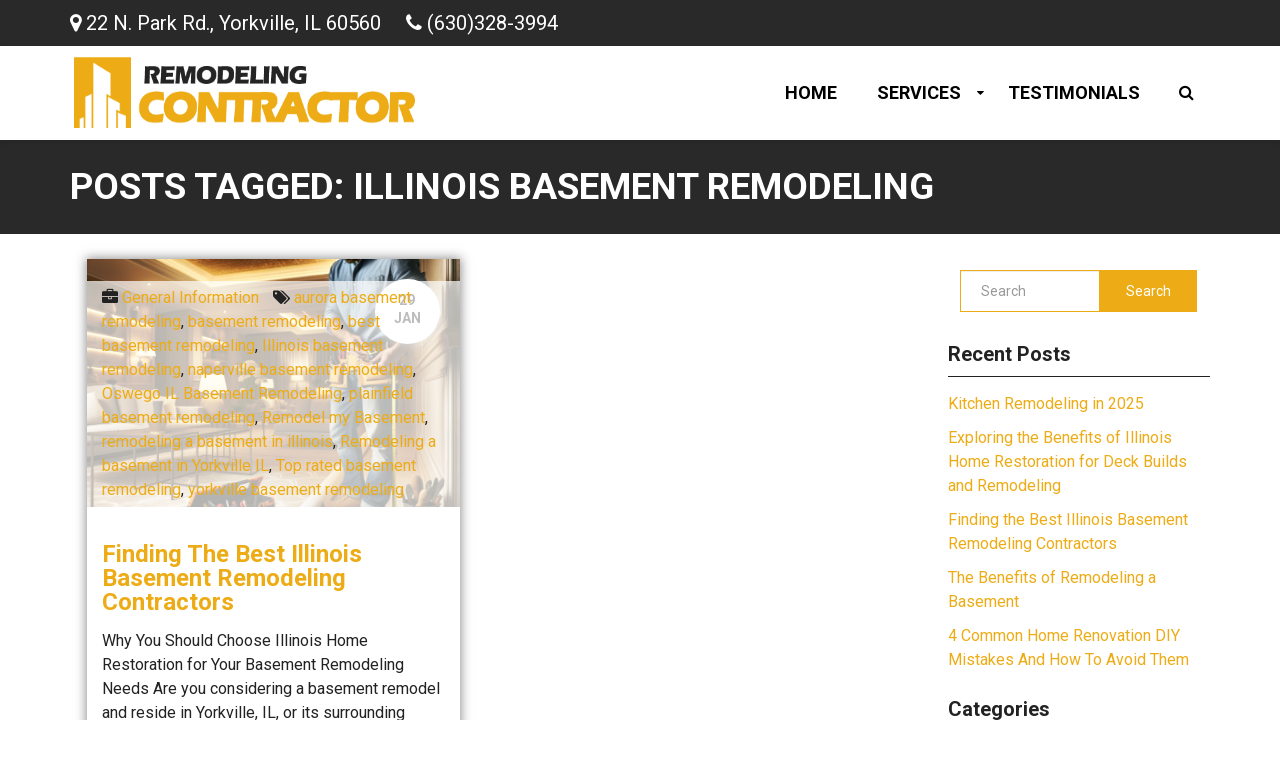

--- FILE ---
content_type: text/html; charset=UTF-8
request_url: https://ilhomerestoration.com/tag/illinois-basement-remodeling/
body_size: 12573
content:
<!doctype html><!--[if lt IE 7]><html lang="en-US" class="no-js lt-ie9 lt-ie8 lt-ie7"> <![endif]--><!--[if (IE 7)&!(IEMobile)]><html lang="en-US" class="no-js lt-ie9 lt-ie8"><![endif]--><!--[if (IE 8)&!(IEMobile)]><html lang="en-US" class="no-js lt-ie9"><![endif]--><!--[if gt IE 8]><!-->
<html lang="en-US" class="no-js">
<!--<![endif]-->
<head>
<meta charset="utf-8">
<meta http-equiv="X-UA-Compatible" content="IE=edge,chrome=1">
<title>
Illinois basement remodeling Archives - Illinois Home Restoration</title>
<meta http-equiv="pragma" content="public" />
<meta http-equiv="cache-control" content="max-age=999999999999999999" />
<meta http-equiv="expires" content="Tue, 01 Jan 2025 1:00:00 GMT" />
<meta name="HandheldFriendly" content="True">
<meta name="MobileOptimized" content="320">
<meta name="viewport" content="width=device-width, initial-scale=1.0">
<link rel="icon" href="https://ilhomerestoration.com/wp-content/uploads/2020/06/construction-man-icon-vector-29014012-e1591032116333.jpg">
<link rel="apple-touch-icon" href="https://ilhomerestoration.com/wp-content/uploads/2020/06/construction-man-icon-vector-29014012-e1591032116333.jpg">
<!--[if IE]><link rel="shortcut icon" href="https://ilhomerestoration.com/wp-content/uploads/2020/06/construction-man-icon-vector-29014012-e1591032116333.jpg"><![endif]-->
<link rel="pingback" href="https://ilhomerestoration.com/xmlrpc.php">
<!-- HTML5 Shim and Respond.js IE8 support of HTML5 elements and media queries --><!-- WARNING: Respond.js doesn't work if you view the page via file:// --><!--[if lt IE 9]><script src="https://oss.maxcdn.com/libs/html5shiv/3.7.0/html5shiv.js"></script><script src="https://oss.maxcdn.com/libs/respond.js/1.4.2/respond.min.js"></script><![endif]-->
<script>
/* You can add more configuration options to webfontloader by previously defining the WebFontConfig with your options */
if ( typeof WebFontConfig === "undefined" ) {
WebFontConfig = new Object();
}
WebFontConfig['google'] = {families: ['Roboto:100,300,400,500,700,900,100italic,300italic,400italic,500italic,700italic,900italic']};
(function() {
var wf = document.createElement( 'script' );
wf.src = 'https://ajax.googleapis.com/ajax/libs/webfont/1.5.3/webfont.js';
wf.type = 'text/javascript';
wf.async = 'true';
var s = document.getElementsByTagName( 'script' )[0];
s.parentNode.insertBefore( wf, s );
})();
</script>
<meta name='robots' content='index, follow, max-image-preview:large, max-snippet:-1, max-video-preview:-1' />
<!-- This site is optimized with the Yoast SEO plugin v21.8 - https://yoast.com/wordpress/plugins/seo/ -->
<link rel="canonical" href="https://ilhomerestoration.com/tag/illinois-basement-remodeling/" />
<meta property="og:locale" content="en_US" />
<meta property="og:type" content="article" />
<meta property="og:title" content="Illinois basement remodeling Archives - Illinois Home Restoration" />
<meta property="og:url" content="https://ilhomerestoration.com/tag/illinois-basement-remodeling/" />
<meta property="og:site_name" content="Illinois Home Restoration" />
<meta name="twitter:card" content="summary_large_image" />
<script type="application/ld+json" class="yoast-schema-graph">{"@context":"https://schema.org","@graph":[{"@type":"CollectionPage","@id":"https://ilhomerestoration.com/tag/illinois-basement-remodeling/","url":"https://ilhomerestoration.com/tag/illinois-basement-remodeling/","name":"Illinois basement remodeling Archives - Illinois Home Restoration","isPartOf":{"@id":"https://ilhomerestoration.com/#website"},"primaryImageOfPage":{"@id":"https://ilhomerestoration.com/tag/illinois-basement-remodeling/#primaryimage"},"image":{"@id":"https://ilhomerestoration.com/tag/illinois-basement-remodeling/#primaryimage"},"thumbnailUrl":"https://ilhomerestoration.com/wp-content/uploads/2024/01/DALL.E-2024-01-29-14.44.41-A-professional-contractor-working-in-a-beautifully-designed-basement.-The-basement-features-modern-lighting-elegant-furniture-and-a-stylish-interior.png","breadcrumb":{"@id":"https://ilhomerestoration.com/tag/illinois-basement-remodeling/#breadcrumb"},"inLanguage":"en-US"},{"@type":"ImageObject","inLanguage":"en-US","@id":"https://ilhomerestoration.com/tag/illinois-basement-remodeling/#primaryimage","url":"https://ilhomerestoration.com/wp-content/uploads/2024/01/DALL.E-2024-01-29-14.44.41-A-professional-contractor-working-in-a-beautifully-designed-basement.-The-basement-features-modern-lighting-elegant-furniture-and-a-stylish-interior.png","contentUrl":"https://ilhomerestoration.com/wp-content/uploads/2024/01/DALL.E-2024-01-29-14.44.41-A-professional-contractor-working-in-a-beautifully-designed-basement.-The-basement-features-modern-lighting-elegant-furniture-and-a-stylish-interior.png","width":1024,"height":1024},{"@type":"BreadcrumbList","@id":"https://ilhomerestoration.com/tag/illinois-basement-remodeling/#breadcrumb","itemListElement":[{"@type":"ListItem","position":1,"name":"Home","item":"https://ilhomerestoration.com/"},{"@type":"ListItem","position":2,"name":"Illinois basement remodeling"}]},{"@type":"WebSite","@id":"https://ilhomerestoration.com/#website","url":"https://ilhomerestoration.com/","name":"Illinois Home Restoration","description":"Remodeling, FHA Home Renovation Contractor","potentialAction":[{"@type":"SearchAction","target":{"@type":"EntryPoint","urlTemplate":"https://ilhomerestoration.com/?s={search_term_string}"},"query-input":"required name=search_term_string"}],"inLanguage":"en-US"}]}</script>
<!-- / Yoast SEO plugin. -->
<link rel='dns-prefetch' href='//maps.googleapis.com' />
<link rel="alternate" type="application/rss+xml" title="Illinois Home Restoration &raquo; Feed" href="https://ilhomerestoration.com/feed/" />
<link rel="alternate" type="application/rss+xml" title="Illinois Home Restoration &raquo; Comments Feed" href="https://ilhomerestoration.com/comments/feed/" />
<link rel="alternate" type="application/rss+xml" title="Illinois Home Restoration &raquo; Illinois basement remodeling Tag Feed" href="https://ilhomerestoration.com/tag/illinois-basement-remodeling/feed/" />
<script type="text/javascript">
window._wpemojiSettings = {"baseUrl":"https:\/\/s.w.org\/images\/core\/emoji\/14.0.0\/72x72\/","ext":".png","svgUrl":"https:\/\/s.w.org\/images\/core\/emoji\/14.0.0\/svg\/","svgExt":".svg","source":{"concatemoji":"https:\/\/ilhomerestoration.com\/wp-includes\/js\/wp-emoji-release.min.js"}};
/*! This file is auto-generated */
!function(e,a,t){var n,r,o,i=a.createElement("canvas"),p=i.getContext&&i.getContext("2d");function s(e,t){p.clearRect(0,0,i.width,i.height),p.fillText(e,0,0);e=i.toDataURL();return p.clearRect(0,0,i.width,i.height),p.fillText(t,0,0),e===i.toDataURL()}function c(e){var t=a.createElement("script");t.src=e,t.defer=t.type="text/javascript",a.getElementsByTagName("head")[0].appendChild(t)}for(o=Array("flag","emoji"),t.supports={everything:!0,everythingExceptFlag:!0},r=0;r<o.length;r++)t.supports[o[r]]=function(e){if(p&&p.fillText)switch(p.textBaseline="top",p.font="600 32px Arial",e){case"flag":return s("\ud83c\udff3\ufe0f\u200d\u26a7\ufe0f","\ud83c\udff3\ufe0f\u200b\u26a7\ufe0f")?!1:!s("\ud83c\uddfa\ud83c\uddf3","\ud83c\uddfa\u200b\ud83c\uddf3")&&!s("\ud83c\udff4\udb40\udc67\udb40\udc62\udb40\udc65\udb40\udc6e\udb40\udc67\udb40\udc7f","\ud83c\udff4\u200b\udb40\udc67\u200b\udb40\udc62\u200b\udb40\udc65\u200b\udb40\udc6e\u200b\udb40\udc67\u200b\udb40\udc7f");case"emoji":return!s("\ud83e\udef1\ud83c\udffb\u200d\ud83e\udef2\ud83c\udfff","\ud83e\udef1\ud83c\udffb\u200b\ud83e\udef2\ud83c\udfff")}return!1}(o[r]),t.supports.everything=t.supports.everything&&t.supports[o[r]],"flag"!==o[r]&&(t.supports.everythingExceptFlag=t.supports.everythingExceptFlag&&t.supports[o[r]]);t.supports.everythingExceptFlag=t.supports.everythingExceptFlag&&!t.supports.flag,t.DOMReady=!1,t.readyCallback=function(){t.DOMReady=!0},t.supports.everything||(n=function(){t.readyCallback()},a.addEventListener?(a.addEventListener("DOMContentLoaded",n,!1),e.addEventListener("load",n,!1)):(e.attachEvent("onload",n),a.attachEvent("onreadystatechange",function(){"complete"===a.readyState&&t.readyCallback()})),(e=t.source||{}).concatemoji?c(e.concatemoji):e.wpemoji&&e.twemoji&&(c(e.twemoji),c(e.wpemoji)))}(window,document,window._wpemojiSettings);
</script>
<style type="text/css">
img.wp-smiley,
img.emoji {
display: inline !important;
border: none !important;
box-shadow: none !important;
height: 1em !important;
width: 1em !important;
margin: 0 0.07em !important;
vertical-align: -0.1em !important;
background: none !important;
padding: 0 !important;
}
</style>
<!-- <link rel='stylesheet' id='wp-block-library-css' href='https://ilhomerestoration.com/wp-includes/css/dist/block-library/style.min.css' type='text/css' media='all' /> -->
<!-- <link rel='stylesheet' id='classic-theme-styles-css' href='https://ilhomerestoration.com/wp-includes/css/classic-themes.min.css' type='text/css' media='all' /> -->
<link rel="stylesheet" type="text/css" href="//ilhomerestoration.com/wp-content/cache/wpfc-minified/md90nulh/6bwo0.css" media="all"/>
<style id='global-styles-inline-css' type='text/css'>
body{--wp--preset--color--black: #000000;--wp--preset--color--cyan-bluish-gray: #abb8c3;--wp--preset--color--white: #ffffff;--wp--preset--color--pale-pink: #f78da7;--wp--preset--color--vivid-red: #cf2e2e;--wp--preset--color--luminous-vivid-orange: #ff6900;--wp--preset--color--luminous-vivid-amber: #fcb900;--wp--preset--color--light-green-cyan: #7bdcb5;--wp--preset--color--vivid-green-cyan: #00d084;--wp--preset--color--pale-cyan-blue: #8ed1fc;--wp--preset--color--vivid-cyan-blue: #0693e3;--wp--preset--color--vivid-purple: #9b51e0;--wp--preset--gradient--vivid-cyan-blue-to-vivid-purple: linear-gradient(135deg,rgba(6,147,227,1) 0%,rgb(155,81,224) 100%);--wp--preset--gradient--light-green-cyan-to-vivid-green-cyan: linear-gradient(135deg,rgb(122,220,180) 0%,rgb(0,208,130) 100%);--wp--preset--gradient--luminous-vivid-amber-to-luminous-vivid-orange: linear-gradient(135deg,rgba(252,185,0,1) 0%,rgba(255,105,0,1) 100%);--wp--preset--gradient--luminous-vivid-orange-to-vivid-red: linear-gradient(135deg,rgba(255,105,0,1) 0%,rgb(207,46,46) 100%);--wp--preset--gradient--very-light-gray-to-cyan-bluish-gray: linear-gradient(135deg,rgb(238,238,238) 0%,rgb(169,184,195) 100%);--wp--preset--gradient--cool-to-warm-spectrum: linear-gradient(135deg,rgb(74,234,220) 0%,rgb(151,120,209) 20%,rgb(207,42,186) 40%,rgb(238,44,130) 60%,rgb(251,105,98) 80%,rgb(254,248,76) 100%);--wp--preset--gradient--blush-light-purple: linear-gradient(135deg,rgb(255,206,236) 0%,rgb(152,150,240) 100%);--wp--preset--gradient--blush-bordeaux: linear-gradient(135deg,rgb(254,205,165) 0%,rgb(254,45,45) 50%,rgb(107,0,62) 100%);--wp--preset--gradient--luminous-dusk: linear-gradient(135deg,rgb(255,203,112) 0%,rgb(199,81,192) 50%,rgb(65,88,208) 100%);--wp--preset--gradient--pale-ocean: linear-gradient(135deg,rgb(255,245,203) 0%,rgb(182,227,212) 50%,rgb(51,167,181) 100%);--wp--preset--gradient--electric-grass: linear-gradient(135deg,rgb(202,248,128) 0%,rgb(113,206,126) 100%);--wp--preset--gradient--midnight: linear-gradient(135deg,rgb(2,3,129) 0%,rgb(40,116,252) 100%);--wp--preset--duotone--dark-grayscale: url('#wp-duotone-dark-grayscale');--wp--preset--duotone--grayscale: url('#wp-duotone-grayscale');--wp--preset--duotone--purple-yellow: url('#wp-duotone-purple-yellow');--wp--preset--duotone--blue-red: url('#wp-duotone-blue-red');--wp--preset--duotone--midnight: url('#wp-duotone-midnight');--wp--preset--duotone--magenta-yellow: url('#wp-duotone-magenta-yellow');--wp--preset--duotone--purple-green: url('#wp-duotone-purple-green');--wp--preset--duotone--blue-orange: url('#wp-duotone-blue-orange');--wp--preset--font-size--small: 13px;--wp--preset--font-size--medium: 20px;--wp--preset--font-size--large: 36px;--wp--preset--font-size--x-large: 42px;--wp--preset--spacing--20: 0.44rem;--wp--preset--spacing--30: 0.67rem;--wp--preset--spacing--40: 1rem;--wp--preset--spacing--50: 1.5rem;--wp--preset--spacing--60: 2.25rem;--wp--preset--spacing--70: 3.38rem;--wp--preset--spacing--80: 5.06rem;--wp--preset--shadow--natural: 6px 6px 9px rgba(0, 0, 0, 0.2);--wp--preset--shadow--deep: 12px 12px 50px rgba(0, 0, 0, 0.4);--wp--preset--shadow--sharp: 6px 6px 0px rgba(0, 0, 0, 0.2);--wp--preset--shadow--outlined: 6px 6px 0px -3px rgba(255, 255, 255, 1), 6px 6px rgba(0, 0, 0, 1);--wp--preset--shadow--crisp: 6px 6px 0px rgba(0, 0, 0, 1);}:where(.is-layout-flex){gap: 0.5em;}body .is-layout-flow > .alignleft{float: left;margin-inline-start: 0;margin-inline-end: 2em;}body .is-layout-flow > .alignright{float: right;margin-inline-start: 2em;margin-inline-end: 0;}body .is-layout-flow > .aligncenter{margin-left: auto !important;margin-right: auto !important;}body .is-layout-constrained > .alignleft{float: left;margin-inline-start: 0;margin-inline-end: 2em;}body .is-layout-constrained > .alignright{float: right;margin-inline-start: 2em;margin-inline-end: 0;}body .is-layout-constrained > .aligncenter{margin-left: auto !important;margin-right: auto !important;}body .is-layout-constrained > :where(:not(.alignleft):not(.alignright):not(.alignfull)){max-width: var(--wp--style--global--content-size);margin-left: auto !important;margin-right: auto !important;}body .is-layout-constrained > .alignwide{max-width: var(--wp--style--global--wide-size);}body .is-layout-flex{display: flex;}body .is-layout-flex{flex-wrap: wrap;align-items: center;}body .is-layout-flex > *{margin: 0;}:where(.wp-block-columns.is-layout-flex){gap: 2em;}.has-black-color{color: var(--wp--preset--color--black) !important;}.has-cyan-bluish-gray-color{color: var(--wp--preset--color--cyan-bluish-gray) !important;}.has-white-color{color: var(--wp--preset--color--white) !important;}.has-pale-pink-color{color: var(--wp--preset--color--pale-pink) !important;}.has-vivid-red-color{color: var(--wp--preset--color--vivid-red) !important;}.has-luminous-vivid-orange-color{color: var(--wp--preset--color--luminous-vivid-orange) !important;}.has-luminous-vivid-amber-color{color: var(--wp--preset--color--luminous-vivid-amber) !important;}.has-light-green-cyan-color{color: var(--wp--preset--color--light-green-cyan) !important;}.has-vivid-green-cyan-color{color: var(--wp--preset--color--vivid-green-cyan) !important;}.has-pale-cyan-blue-color{color: var(--wp--preset--color--pale-cyan-blue) !important;}.has-vivid-cyan-blue-color{color: var(--wp--preset--color--vivid-cyan-blue) !important;}.has-vivid-purple-color{color: var(--wp--preset--color--vivid-purple) !important;}.has-black-background-color{background-color: var(--wp--preset--color--black) !important;}.has-cyan-bluish-gray-background-color{background-color: var(--wp--preset--color--cyan-bluish-gray) !important;}.has-white-background-color{background-color: var(--wp--preset--color--white) !important;}.has-pale-pink-background-color{background-color: var(--wp--preset--color--pale-pink) !important;}.has-vivid-red-background-color{background-color: var(--wp--preset--color--vivid-red) !important;}.has-luminous-vivid-orange-background-color{background-color: var(--wp--preset--color--luminous-vivid-orange) !important;}.has-luminous-vivid-amber-background-color{background-color: var(--wp--preset--color--luminous-vivid-amber) !important;}.has-light-green-cyan-background-color{background-color: var(--wp--preset--color--light-green-cyan) !important;}.has-vivid-green-cyan-background-color{background-color: var(--wp--preset--color--vivid-green-cyan) !important;}.has-pale-cyan-blue-background-color{background-color: var(--wp--preset--color--pale-cyan-blue) !important;}.has-vivid-cyan-blue-background-color{background-color: var(--wp--preset--color--vivid-cyan-blue) !important;}.has-vivid-purple-background-color{background-color: var(--wp--preset--color--vivid-purple) !important;}.has-black-border-color{border-color: var(--wp--preset--color--black) !important;}.has-cyan-bluish-gray-border-color{border-color: var(--wp--preset--color--cyan-bluish-gray) !important;}.has-white-border-color{border-color: var(--wp--preset--color--white) !important;}.has-pale-pink-border-color{border-color: var(--wp--preset--color--pale-pink) !important;}.has-vivid-red-border-color{border-color: var(--wp--preset--color--vivid-red) !important;}.has-luminous-vivid-orange-border-color{border-color: var(--wp--preset--color--luminous-vivid-orange) !important;}.has-luminous-vivid-amber-border-color{border-color: var(--wp--preset--color--luminous-vivid-amber) !important;}.has-light-green-cyan-border-color{border-color: var(--wp--preset--color--light-green-cyan) !important;}.has-vivid-green-cyan-border-color{border-color: var(--wp--preset--color--vivid-green-cyan) !important;}.has-pale-cyan-blue-border-color{border-color: var(--wp--preset--color--pale-cyan-blue) !important;}.has-vivid-cyan-blue-border-color{border-color: var(--wp--preset--color--vivid-cyan-blue) !important;}.has-vivid-purple-border-color{border-color: var(--wp--preset--color--vivid-purple) !important;}.has-vivid-cyan-blue-to-vivid-purple-gradient-background{background: var(--wp--preset--gradient--vivid-cyan-blue-to-vivid-purple) !important;}.has-light-green-cyan-to-vivid-green-cyan-gradient-background{background: var(--wp--preset--gradient--light-green-cyan-to-vivid-green-cyan) !important;}.has-luminous-vivid-amber-to-luminous-vivid-orange-gradient-background{background: var(--wp--preset--gradient--luminous-vivid-amber-to-luminous-vivid-orange) !important;}.has-luminous-vivid-orange-to-vivid-red-gradient-background{background: var(--wp--preset--gradient--luminous-vivid-orange-to-vivid-red) !important;}.has-very-light-gray-to-cyan-bluish-gray-gradient-background{background: var(--wp--preset--gradient--very-light-gray-to-cyan-bluish-gray) !important;}.has-cool-to-warm-spectrum-gradient-background{background: var(--wp--preset--gradient--cool-to-warm-spectrum) !important;}.has-blush-light-purple-gradient-background{background: var(--wp--preset--gradient--blush-light-purple) !important;}.has-blush-bordeaux-gradient-background{background: var(--wp--preset--gradient--blush-bordeaux) !important;}.has-luminous-dusk-gradient-background{background: var(--wp--preset--gradient--luminous-dusk) !important;}.has-pale-ocean-gradient-background{background: var(--wp--preset--gradient--pale-ocean) !important;}.has-electric-grass-gradient-background{background: var(--wp--preset--gradient--electric-grass) !important;}.has-midnight-gradient-background{background: var(--wp--preset--gradient--midnight) !important;}.has-small-font-size{font-size: var(--wp--preset--font-size--small) !important;}.has-medium-font-size{font-size: var(--wp--preset--font-size--medium) !important;}.has-large-font-size{font-size: var(--wp--preset--font-size--large) !important;}.has-x-large-font-size{font-size: var(--wp--preset--font-size--x-large) !important;}
.wp-block-navigation a:where(:not(.wp-element-button)){color: inherit;}
:where(.wp-block-columns.is-layout-flex){gap: 2em;}
.wp-block-pullquote{font-size: 1.5em;line-height: 1.6;}
</style>
<!-- <link rel='stylesheet' id='adm-seo-meister-frontend-css' href='https://ilhomerestoration.com/wp-content/plugins/adm-seo-meister-main/adm-seo-meister/assets/css/frontend.css' type='text/css' media='all' /> -->
<!-- <link rel='stylesheet' id='contact-form-7-css' href='https://ilhomerestoration.com/wp-content/plugins/contact-form-7/includes/css/styles.css' type='text/css' media='all' /> -->
<!-- <link rel='stylesheet' id='rs-plugin-settings-css' href='https://ilhomerestoration.com/wp-content/plugins/revslider/public/assets/css/settings.css' type='text/css' media='all' /> -->
<link rel="stylesheet" type="text/css" href="//ilhomerestoration.com/wp-content/cache/wpfc-minified/96h5x6mf/6bwo0.css" media="all"/>
<style id='rs-plugin-settings-inline-css' type='text/css'>
#rs-demo-id {}
</style>
<!-- <link rel='stylesheet' id='font-awesome-css' href='https://ilhomerestoration.com/wp-content/themes/adm-thor/library/admin/ReduxCore/inc/extensions/social_profiles/social_profiles/vendor/font-awesome.min.css' type='text/css' media='all' /> -->
<!-- <link rel='stylesheet' id='redux-field-social-profiles-frontend-css-css' href='https://ilhomerestoration.com/wp-content/themes/adm-thor/library/admin/ReduxCore/inc/extensions/social_profiles/social_profiles/css/field_social_profiles_frontend.css' type='text/css' media='all' /> -->
<!-- <link rel='stylesheet' id='ltb-pb-frontend-css' href='https://ilhomerestoration.com/wp-content/plugins/adm-thor-builder/assets/main/css/front_end.css' type='text/css' media='all' /> -->
<!-- <link rel='stylesheet' id='mobile-menu-stylesheet-css' href='https://ilhomerestoration.com/wp-content/themes/adm-thor/library/css/mobile-menu.css' type='text/css' media='all' /> -->
<!-- <link rel='stylesheet' id='bootstrap-min-stylesheet-css' href='https://ilhomerestoration.com/wp-content/themes/adm-thor/library/css/bootstrap.min.css' type='text/css' media='all' /> -->
<!-- <link rel='stylesheet' id='elements-icons-stylesheet-css' href='https://ilhomerestoration.com/wp-content/themes/adm-thor/library/css/icon.css' type='text/css' media='all' /> -->
<!-- <link rel='stylesheet' id='theme-stylesheet-css' href='https://ilhomerestoration.com/wp-content/themes/adm-thor/library/css/style.css' type='text/css' media='all' /> -->
<!-- <link rel='stylesheet' id='template-layout1-css' href='https://ilhomerestoration.com/wp-content/themes/adm-thor/library/admin/assets/layout-styles/template-layout1.css' type='text/css' media='all' /> -->
<!-- <link rel='stylesheet' id='template-post-layout2-css' href='https://ilhomerestoration.com/wp-content/themes/adm-thor/loop-templates/css/post-template2.css' type='text/css' media='all' /> -->
<!-- <link rel='stylesheet' id='elements-stylesheet-css' href='https://ilhomerestoration.com/wp-content/themes/adm-thor/library/css/style-elements.css' type='text/css' media='all' /> -->
<!-- <link rel='stylesheet' id='theme-main-stylesheet-css' href='https://ilhomerestoration.com/wp-content/themes/adm-thor/style.css?1742946411' type='text/css' media='all' /> -->
<link rel="stylesheet" type="text/css" href="//ilhomerestoration.com/wp-content/cache/wpfc-minified/tqtjzg/6bwo0.css" media="all"/>
<!--[if lt IE 9]>
<link rel='stylesheet' id='bones-ie-only-css' href='https://ilhomerestoration.com/wp-content/themes/adm-thor/library/css/ie.css' type='text/css' media='all' />
<![endif]-->
<script type='text/javascript' src='https://ilhomerestoration.com/wp-includes/js/jquery/jquery.min.js' id='jquery-core-js'></script>
<script type='text/javascript' src='https://ilhomerestoration.com/wp-content/themes/adm-thor/library/js/jquery-migrate-1.4.1-wp.js' id='jquery-migrate-js'></script>
<script type='text/javascript' src='https://ilhomerestoration.com/wp-content/plugins/revslider/public/assets/js/jquery.themepunch.tools.min.js' id='tp-tools-js'></script>
<script type='text/javascript' src='https://ilhomerestoration.com/wp-content/plugins/revslider/public/assets/js/jquery.themepunch.revolution.min.js' id='revmin-js'></script>
<link rel="https://api.w.org/" href="https://ilhomerestoration.com/wp-json/" /><link rel="alternate" type="application/json" href="https://ilhomerestoration.com/wp-json/wp/v2/tags/31" /><style><h1>Why You Should Choose Illinois Home Restoration for Your Basement Remodeling Needs</h1>
Are you considering a basement remodel and reside in Yorkville, IL, or its surrounding areas? The decision of selecting the right contractor to breathe new life into your basement is crucial. Here's why Illinois Home Restoration stands out as the go-to choice for your remodeling needs.
<strong>Call or Text now for your free estimate [phone].</strong>
<h2>1. <strong>Decades of Proven Experience</strong></h2>
With over 40 years in the business, Illinois Home Restoration has established itself as a beacon of trust and reliability in the home remodeling industry. This extensive experience translates into a deep understanding of various home styles, structural integrity, and the latest trends in basement remodeling. Their long-standing presence in the market is a testament to their commitment to quality and customer satisfaction.
<h2>2. <strong>Unmatched Expertise in Local Trends</strong></h2>
Operating in Yorkville, IL, and nearby regions, Illinois Home Restoration possesses an invaluable insight into local architectural trends and styles. This local expertise ensures that your remodeled basement will not only meet your personal preferences but also complement the regional aesthetic, potentially increasing the value of your home.
<h2>3. <strong>5-Star Customer Satisfaction</strong></h2>
A glance at their Google reviews reveals a stellar 5-star rating, reflecting their dedication to customer satisfaction. These reviews are a powerful indicator of their commitment to not just meeting, but exceeding client expectations. When you choose Illinois Home Restoration, you're opting for a service that’s consistently proven its worth through positive client feedback.
<h2>4. <strong>Affordable Pricing Without Compromising on Quality</strong></h2>
Balancing quality with affordability is a challenge in the remodeling industry, but Illinois Home Restoration has mastered this art. They offer competitive pricing, ensuring that you get the best value for your money. A remodeled basement should be an investment that enhances your home’s value and your quality of life, not a financial burden.
<h2>5. <strong>Timeliness: A Commitment to Efficiency</strong></h2>
Recognizing that time is of the essence, Illinois Home Restoration prides itself on completing projects in a timely manner. They understand that remodeling projects can be disruptive to daily life, and thus they strive to minimize this disruption by working efficiently and effectively, ensuring that your project is completed on schedule.
<h2>6. <strong>Exceptional Customer Service</strong></h2>
The cornerstone of their business is exceptional customer service. From the initial consultation to the final walkthrough, their team ensures that your needs, preferences, and concerns are addressed. Their approach is collaborative and transparent, keeping you informed and involved throughout the remodeling process.
<h2>7. <strong>Finding the Right Professional for Your Basement</strong></h2>
Finding a professional basement remodeling contractor is essential for a successful project. Illinois Home Restoration not only brings expertise and experience but also a deep understanding of what makes a basement space functional, comfortable, and beautiful. They’ll work with you to transform your vision into reality.
<h2>Conclusion</h2>
In summary, Illinois Home Restoration is not just a remodeling company; it's a partner in transforming your basement into a space that reflects your style, meets your needs, and adds value to your home. With their blend of experience, local expertise, customer satisfaction, affordability, timeliness, and exceptional service, they stand out as the premier choice for your basement remodeling project in Yorkville, IL, and its surrounding areas.
If you’re ready to take the next step in your basement remodeling journey, contact Illinois Home Restoration and experience first-hand why they are the trusted choice for so many homeowners.
<strong>Call or Text now for your free estimate [phone].</strong></style><style id='ltb-pb-custom-3527-css'>
</style>
<script type="text/javascript">function setREVStartSize(e){									
try{ e.c=jQuery(e.c);var i=jQuery(window).width(),t=9999,r=0,n=0,l=0,f=0,s=0,h=0;
if(e.responsiveLevels&&(jQuery.each(e.responsiveLevels,function(e,f){f>i&&(t=r=f,l=e),i>f&&f>r&&(r=f,n=e)}),t>r&&(l=n)),f=e.gridheight[l]||e.gridheight[0]||e.gridheight,s=e.gridwidth[l]||e.gridwidth[0]||e.gridwidth,h=i/s,h=h>1?1:h,f=Math.round(h*f),"fullscreen"==e.sliderLayout){var u=(e.c.width(),jQuery(window).height());if(void 0!=e.fullScreenOffsetContainer){var c=e.fullScreenOffsetContainer.split(",");if (c) jQuery.each(c,function(e,i){u=jQuery(i).length>0?u-jQuery(i).outerHeight(!0):u}),e.fullScreenOffset.split("%").length>1&&void 0!=e.fullScreenOffset&&e.fullScreenOffset.length>0?u-=jQuery(window).height()*parseInt(e.fullScreenOffset,0)/100:void 0!=e.fullScreenOffset&&e.fullScreenOffset.length>0&&(u-=parseInt(e.fullScreenOffset,0))}f=u}else void 0!=e.minHeight&&f<e.minHeight&&(f=e.minHeight);e.c.closest(".rev_slider_wrapper").css({height:f})					
}catch(d){console.log("Failure at Presize of Slider:"+d)}						
};</script>
<style type="text/css" title="dynamic-css" class="options-output">.site-header{padding-top:20px;padding-right:20px;padding-bottom:20px;padding-left:20px;}</style><script>
jQuery(function () {
jQuery('a[href="#admpro-search"]').on('click', function(event) {
event.preventDefault();
jQuery('#admpro-search').addClass('open');
jQuery('#admpro-search > form > input[type="search"]').focus();
});
jQuery('#admpro-search, #admpro-search button.close').on('click keyup', function(event) {
if (event.target == this || event.target.className == 'close' || event.keyCode == 27) {
jQuery(this).removeClass('open');
}
});
});
</script>
</head>
<body class="archive tag tag-illinois-basement-remodeling tag-31">
<div id="body-wrapper">
<header id="masthead" class="header-wrapper head-style-1">
<div class="top-bar">
<div class="container">
<div class="row">
<div class="col-md-8 top-address">
<ul class="contact-top">
<li><i class="fa fa-map-marker"></i><span>22 N. Park Rd.</span>, <span></span> <span>Yorkville</span>, <span>IL</span> <span>60560</span></li>
<li class="top-phone top-phone-text hidden-xs"><i class="fa fa-phone "></i><a href="tel:(630)328-3994" class="disable-link-desktop">(630)328-3994</a></li>
<li class="top-phone-btn visible-xs"><a href="tel:(630)328-3994" class="tap-to-call btn btn-primary tap-call-icon"><i class="fa fa-mobile"></i> Call Us Now</a></li>
</ul>
</div>
</div>
</div>
</div>
<!-- Navigation -->
<div id="stickymenu" class="main-header-wrapper">
<div class="menu-wrapper">
<div class="container">
<div class="row">
<div class="col-sm-4 col-xs-8 site-branding"> 
<!-- Brand and toggle get grouped for better mobile display -->
<div class="site-logo" > <a class="logo-mobile" href="https://ilhomerestoration.com/"> <img src="https://ilhomerestoration.com/wp-content/uploads/2018/09/Remodeling-Contractor-logo.png" alt="Site Logo"></a> </div>
</div>
<div class="col-sm-8 col-xs-4 navbar-header"> 
<!-- Collect the nav links, forms, and other content for toggling -->
<div class="navbar-collapse" id="bs-example-navbar-collapse-1">
<ul id="menu-main-menu" class="nav navbar-nav menu-nav"><li id="menu-item-189" class="menu-item menu-item-type-post_type menu-item-object-page menu-item-home menu-item-189"><a title="Home" href="https://ilhomerestoration.com/">Home</a></li>
<li id="menu-item-188" class="menu-item menu-item-type-post_type menu-item-object-page menu-item-has-children menu-item-188 dropdown"><a title="Services" href="https://ilhomerestoration.com/services/" data-toggle="dropdown" class="dropdown-toggle">Services </a><span class="dropdowncaret menu-caret"></span>
<ul role="menu" class=" dropdown-menu">
<li id="menu-item-5247" class="menu-item menu-item-type-post_type menu-item-object-page menu-item-5247"><a title="Custom Decks" href="https://ilhomerestoration.com/custom-decks/">Custom Decks</a></li>
<li id="menu-item-5249" class="menu-item menu-item-type-post_type menu-item-object-page menu-item-5249"><a title="Basement Finishing and Remodeling" href="https://ilhomerestoration.com/basement-finishing-and-remodeling/">Basement Finishing and Remodeling</a></li>
<li id="menu-item-5250" class="menu-item menu-item-type-post_type menu-item-object-page menu-item-5250"><a title="Bathroom Remodeling" href="https://ilhomerestoration.com/bathroom-remodeling/">Bathroom Remodeling</a></li>
<li id="menu-item-5251" class="menu-item menu-item-type-post_type menu-item-object-page menu-item-5251"><a title="Kitchen Remodeling" href="https://ilhomerestoration.com/kitchen-remodeling/">Kitchen Remodeling</a></li>
<li id="menu-item-5248" class="menu-item menu-item-type-post_type menu-item-object-page menu-item-5248"><a title="Home Renovation" href="https://ilhomerestoration.com/home-renovation/">Home Renovation</a></li>
<li id="menu-item-5246" class="menu-item menu-item-type-post_type menu-item-object-page menu-item-5246"><a title="Custom Carpentry and Built Ins" href="https://ilhomerestoration.com/custom-carpentry-and-built-ins/">Custom Carpentry and Built Ins</a></li>
</ul>
</li>
<li id="menu-item-186" class="menu-item menu-item-type-post_type menu-item-object-page menu-item-186"><a title="Testimonials" href="https://ilhomerestoration.com/testimonials/">Testimonials</a></li>
</ul>                  </div>
<!-- /.navbar-collapse -->
<div class="mobile-top-buttons">
<div class="search-icon">
<a href="#admpro-search"><i class="fa fa-search" aria-hidden="true"></i></a>
</div>
<button id="c-button--push-right" class="c-button navbar-toggle"><span class="sr-only">Toggle navigation</span> <i class="fa fa-bars" aria-hidden="true"></i></button>
</div>
</div>
</div>
</div>
</div>
</div>
<div id="admpro-search">
<button type="button" class="close">×</button>
<form action="https://ilhomerestoration.com/" method="get" class="form-inline">
<input id="s" name="s" type="search" value="" placeholder="Search" />
<button type="submit" class="btn btn-primary">Search</button>
</form>
</div>
<div class="header_ad">    <style>
.header_ad {width: 100%;text-align: center;margin: 0 auto;}
.header_ad ins { width: 320px; height: 100px; }
@media(min-width: 500px) {.header_ad ins { width: 468px; height: 60px;}}
</style>
</div>
</header><div id="main_area">                        <div class="titlecls" style="margin-bottom: 20px; width:100%; height:auto; background:; ">
<div class="row" style="margin-left:0px; margin-right:0px;">
<div class="container">
<h1 style="color:#fff">
<span>Posts Tagged:</span> Illinois basement remodeling                                            </h1>
</div>
</div>
</div>
<div class="container post-template-2-wrapper"> 
<div id="content" class="row clearfix">
<div id="main" class="col-md-9 clearfix" role="main">
<article id="post-3527" class="clearfix article-block-2 post-3527 post type-post status-publish format-image has-post-thumbnail hentry category-general-information tag-aurora-basement-remodeling tag-basement-remodeling tag-best-basement-remodeling tag-illinois-basement-remodeling tag-naperville-basement-remodeling tag-oswego-il-basement-remodeling tag-plainfield-basement-remodeling tag-remodel-my-basement tag-remodeling-a-basement-in-illinois tag-remodeling-a-basement-in-yorkville-il tag-top-rated-basement-remodeling tag-yorkville-basement-remodeling post_format-post-format-image jsn-master" role="article">
<section class="featured-content featured-img">
<time class="updated article-time" datetime=""><span>29</span><span>Jan</span></time>
<a class="featured-img" href="https://ilhomerestoration.com/2024/01/29/finding-the-best-illinois-basement-remodeling-contractors/">
<img width="800" height="533" src="https://ilhomerestoration.com/wp-content/uploads/2024/01/DALL.E-2024-01-29-14.44.41-A-professional-contractor-working-in-a-beautifully-designed-basement.-The-basement-features-modern-lighting-elegant-furniture-and-a-stylish-interior-800x533.png" class="attachment-post-block size-post-block wp-post-image" alt="" decoding="async" />                                                                                            </a>
<div class="tags"><span class=""><i class="fa fa-briefcase"></i> <a href="https://ilhomerestoration.com/category/general-information/" rel="category tag">General Information</a></span>                       <span class="tags-title"><i class="fa fa-tags"></i></span> <a href="https://ilhomerestoration.com/tag/aurora-basement-remodeling/" rel="tag">aurora basement remodeling</a>, <a href="https://ilhomerestoration.com/tag/basement-remodeling/" rel="tag">basement remodeling</a>, <a href="https://ilhomerestoration.com/tag/best-basement-remodeling/" rel="tag">best basement remodeling</a>, <a href="https://ilhomerestoration.com/tag/illinois-basement-remodeling/" rel="tag">Illinois basement remodeling</a>, <a href="https://ilhomerestoration.com/tag/naperville-basement-remodeling/" rel="tag">naperville basement remodeling</a>, <a href="https://ilhomerestoration.com/tag/oswego-il-basement-remodeling/" rel="tag">Oswego IL Basement Remodeling</a>, <a href="https://ilhomerestoration.com/tag/plainfield-basement-remodeling/" rel="tag">plainfield basement remodeling</a>, <a href="https://ilhomerestoration.com/tag/remodel-my-basement/" rel="tag">Remodel my Basement</a>, <a href="https://ilhomerestoration.com/tag/remodeling-a-basement-in-illinois/" rel="tag">remodeling a basement in illinois</a>, <a href="https://ilhomerestoration.com/tag/remodeling-a-basement-in-yorkville-il/" rel="tag">Remodeling a basement in Yorkville IL</a>, <a href="https://ilhomerestoration.com/tag/top-rated-basement-remodeling/" rel="tag">Top rated basement remodeling</a>, <a href="https://ilhomerestoration.com/tag/yorkville-basement-remodeling/" rel="tag">yorkville basement remodeling</a>                       </div>
</section>
<div class="article-block-wrapper">
<header class="article-header">
<div class="titlewrap clearfix">
<h2 class="post-title entry-title"><a href="https://ilhomerestoration.com/2024/01/29/finding-the-best-illinois-basement-remodeling-contractors/" rel="bookmark" title="Finding the Best Illinois Basement Remodeling Contractors">
Finding the Best Illinois Basement Remodeling Contractors          </a></h2>
</div>
</header>
<section class="entry-content clearfix">
Why You Should Choose Illinois Home Restoration for Your Basement Remodeling Needs Are you considering a basement remodel and reside in Yorkville, IL, or its surrounding areas? The decision of selecting the right contractor to breathe new life into your...          </section>
<footer class="article-footer clearfix"><span class="author pull-left"><i class="fa fa-user"></i> <a href="https://ilhomerestoration.com/author/ilrestoration/" title="Posts by ilrestoration" rel="author">ilrestoration</a></span> <span class="commentnum pull-right"><a href="https://ilhomerestoration.com/2024/01/29/finding-the-best-illinois-basement-remodeling-contractors/#respond">
<i class="fa fa-comment"></i> 0      </a></span> </footer>
</div>
</article>
</div> 				<div id="sidebar" class="col-sm-3">
<div id="search-3" class="widget widget_search"><form action="https://ilhomerestoration.com/" method="get" class="form-inline">
<fieldset>
<div class="input-group">
<input type="text" name="s" id="search" placeholder="Search" value="" class="form-control" />
<span class="input-group-btn">
<button type="submit" class="btn btn-primary">Search</button>
</span>
</div>
</fieldset>
</form></div>
<div id="recent-posts-3" class="widget widget_recent_entries">
<h4 class="widgettitle">Recent Posts</h4>
<ul>
<li>
<a href="https://ilhomerestoration.com/2025/04/01/kitchen-remodeling-in-2025/">Kitchen Remodeling in 2025</a>
</li>
<li>
<a href="https://ilhomerestoration.com/2024/05/03/exploring-the-benefits-of-illinois-home-restoration-for-deck-builds-and-remodeling/">Exploring the Benefits of Illinois Home Restoration for Deck Builds and Remodeling</a>
</li>
<li>
<a href="https://ilhomerestoration.com/2024/01/29/finding-the-best-illinois-basement-remodeling-contractors/">Finding the Best Illinois Basement Remodeling Contractors</a>
</li>
<li>
<a href="https://ilhomerestoration.com/2023/05/11/the-benefits-of-remodeling-a-basement/">The Benefits of Remodeling a Basement</a>
</li>
<li>
<a href="https://ilhomerestoration.com/2018/09/30/4-common-home-renovation-diy-mistakes-and-how-to-avoid-them/">4 Common Home Renovation DIY Mistakes And How To Avoid Them</a>
</li>
</ul>
</div><div id="categories-3" class="widget widget_categories"><h4 class="widgettitle">Categories</h4>
<ul>
<li class="cat-item cat-item-1"><a href="https://ilhomerestoration.com/category/general-information/">General Information</a>
</li>
<li class="cat-item cat-item-48"><a href="https://ilhomerestoration.com/category/kitchen-remodeling/">Kitchen Remodeling</a>
</li>
</ul>
</div><div id="archives-3" class="widget widget_archive"><h4 class="widgettitle">Archives</h4>
<ul>
<li><a href='https://ilhomerestoration.com/2025/04/'>April 2025</a></li>
<li><a href='https://ilhomerestoration.com/2024/05/'>May 2024</a></li>
<li><a href='https://ilhomerestoration.com/2024/01/'>January 2024</a></li>
<li><a href='https://ilhomerestoration.com/2023/05/'>May 2023</a></li>
<li><a href='https://ilhomerestoration.com/2018/09/'>September 2018</a></li>
<li><a href='https://ilhomerestoration.com/2018/08/'>August 2018</a></li>
<li><a href='https://ilhomerestoration.com/2018/07/'>July 2018</a></li>
</ul>
</div>  </div>			</div>     </div> 
</div><!-- #main_area --><!-- Footer -->
<footer id="footer" class="clearfix">
<div class="main-footer">
<div class="container">  
<div class="row">
<div class="col-md-12">
<div id="footer-widgets">
<div class="row">
<div class="col-sm-6 col-md-3">
<div id="text-1" class="widget widgetFooter widget_text"><h4 class="widgettitle">CONTACT INFORMATION</h4>			<div class="textwidget"><p><strong>Illinois Home Restoration<br />
</strong><span>22 N. Park Rd.</span><span></span><br /><span>Yorkville</span>, <span>IL</span> <span>60560</span></p>
<p><strong>Phone: </strong>(630)328-3994<strong><br />
Email: </strong>wtfremodel@gmail.com<strong><br />
Open Hours: </strong><span>24 Hours</span></p>
</div>
</div>              </div>
<div class="col-sm-6 col-md-3">
<div id="recent-posts-4" class="widget widgetFooter widget_recent_entries">
<h4 class="widgettitle">LATEST NEWS &#038; ARTICLES</h4>
<ul>
<li>
<a href="https://ilhomerestoration.com/2025/04/01/kitchen-remodeling-in-2025/">Kitchen Remodeling in 2025</a>
</li>
<li>
<a href="https://ilhomerestoration.com/2024/05/03/exploring-the-benefits-of-illinois-home-restoration-for-deck-builds-and-remodeling/">Exploring the Benefits of Illinois Home Restoration for Deck Builds and Remodeling</a>
</li>
<li>
<a href="https://ilhomerestoration.com/2024/01/29/finding-the-best-illinois-basement-remodeling-contractors/">Finding the Best Illinois Basement Remodeling Contractors</a>
</li>
<li>
<a href="https://ilhomerestoration.com/2023/05/11/the-benefits-of-remodeling-a-basement/">The Benefits of Remodeling a Basement</a>
</li>
<li>
<a href="https://ilhomerestoration.com/2018/09/30/4-common-home-renovation-diy-mistakes-and-how-to-avoid-them/">4 Common Home Renovation DIY Mistakes And How To Avoid Them</a>
</li>
</ul>
</div>              </div>
<div class="col-sm-12 col-md-6">
<div id="media_image-1" class="widget widgetFooter widget_media_image"><img width="300" height="58" src="https://ilhomerestoration.com/wp-content/uploads/2018/09/Remodeling-Contractor-logo-300x58.png" class="image wp-image-157  attachment-medium size-medium" alt="" decoding="async" loading="lazy" style="max-width: 100%; height: auto;" srcset="https://ilhomerestoration.com/wp-content/uploads/2018/09/Remodeling-Contractor-logo-300x58.png 300w, https://ilhomerestoration.com/wp-content/uploads/2018/09/Remodeling-Contractor-logo-200x39.png 200w, https://ilhomerestoration.com/wp-content/uploads/2018/09/Remodeling-Contractor-logo.png 550w" sizes="(max-width: 300px) 100vw, 300px" /></div><div id="text-2" class="widget widgetFooter widget_text">			<div class="textwidget"><p><em><strong>Illinois Home Restoration has built our reputation by delivering unique solutions in the renovation and construction industry across Dupage County, Kendall County, Kane County and Will County.<br />
</strong></em>Our strengths in design, as well as our top-notch customer service, Illinois Home Restoration, has a reputation as the leading local renovation and construction contractor servicing the Chicagoland area.</p>
<p>Regardless of the method, Illinois Home Restoration is committed to delivering a beautiful finished project that exceeds our client&#8217;s satisfaction, with incredible quality at a reasonable cost.</p>
</div>
</div>              </div>
</div>
</div>
</div>
</div>
</div>
</div>
<div class="bottom-footer">
<div class="container">  
<div class="row">
<div class="col-sm-9">
<div class="row">
<div class="col-md-6">
<p style="margin-top:0px;">
© 2026 Copyright All Rights Reserved        </p>
</div>
<div class="col-md-6"> 
</div>
</div>
</div>
<div class="col-sm-3">
<div class="row">
<p style="margin-top:0px;">Website Design By Beast Master</p>
</div>
</div>
</div>
</div>
</div>
<style>
.bottom-footer-menu {
text-align: center;
}
</style>
</footer><nav id="c-menu--push-right" class="c-menu c-menu--push-right"><button class="c-menu__close">Close Menu &rarr;</button><ul id="menu-main-menu-1" class="nav c-menu__items"><li class="menu-item menu-item-type-post_type menu-item-object-page menu-item-home menu-item-189"><a title="Home" href="https://ilhomerestoration.com/">Home</a></li>
<li class="menu-item menu-item-type-post_type menu-item-object-page menu-item-has-children menu-item-188 dropdown"><a title="Services" href="https://ilhomerestoration.com/services/" data-toggle="dropdown" class="dropdown-toggle">Services </a><span class="dropdowncaret menu-caret"></span>
<ul role="menu" class=" dropdown-menu">
<li class="menu-item menu-item-type-post_type menu-item-object-page menu-item-5247"><a title="Custom Decks" href="https://ilhomerestoration.com/custom-decks/">Custom Decks</a></li>
<li class="menu-item menu-item-type-post_type menu-item-object-page menu-item-5249"><a title="Basement Finishing and Remodeling" href="https://ilhomerestoration.com/basement-finishing-and-remodeling/">Basement Finishing and Remodeling</a></li>
<li class="menu-item menu-item-type-post_type menu-item-object-page menu-item-5250"><a title="Bathroom Remodeling" href="https://ilhomerestoration.com/bathroom-remodeling/">Bathroom Remodeling</a></li>
<li class="menu-item menu-item-type-post_type menu-item-object-page menu-item-5251"><a title="Kitchen Remodeling" href="https://ilhomerestoration.com/kitchen-remodeling/">Kitchen Remodeling</a></li>
<li class="menu-item menu-item-type-post_type menu-item-object-page menu-item-5248"><a title="Home Renovation" href="https://ilhomerestoration.com/home-renovation/">Home Renovation</a></li>
<li class="menu-item menu-item-type-post_type menu-item-object-page menu-item-5246"><a title="Custom Carpentry and Built Ins" href="https://ilhomerestoration.com/custom-carpentry-and-built-ins/">Custom Carpentry and Built Ins</a></li>
</ul>
</li>
<li class="menu-item menu-item-type-post_type menu-item-object-page menu-item-186"><a title="Testimonials" href="https://ilhomerestoration.com/testimonials/">Testimonials</a></li>
</ul></nav><div id="c-mask" class="c-mask"></div><a href="#0" class="cd-top"><i class="fa fa-chevron-up"></i></a></div><script>/* Push right instantiation and action.*/ jQuery(document).ready(function(){ if(jQuery('.c-button').length > 0){ var pushRight = new Menu({ wrapper: 'body', type: 'push-right', menuOpenerClass: '.c-button', maskId: '#c-mask'}); var pushRightBtn = document.querySelector('#c-button--push-right'); pushRightBtn.addEventListener('click', function(e) { e.preventDefault; pushRight.open();}); jQuery('.c-menu .dropdown-menu').each(function(index){ jQuery(this).css("display","none");});jQuery('.c-menu .dropdowncaret').click(function (e) { if(jQuery(this).parent().find('.menu-caret-down').length > 0 ){ jQuery(this).removeClass('menu-caret-down');}else{ jQuery(this).addClass('menu-caret-down');} jQuery(this).next().slideToggle(300);return false;});}});</script><script> if(jQuery('#stickymenu').length > 0){ var stickymenu = document.getElementById("stickymenu");var stickymenuoffset = stickymenu.offsetTop;window.addEventListener("scroll", function(e){ requestAnimationFrame(function(){ if (window.pageYOffset >  0){ stickymenu.classList.add('sticky'); } else{ stickymenu.classList.remove('sticky'); } }); }); }</script><script>var urlHash = window.location.href.split("#")[1]; if (urlHash &&  jQuery('#' + urlHash).length ){ jQuery('html,body').animate({ scrollTop: jQuery('#' + urlHash).offset().top - 100 }, 4000);}</script><style>	
.admsbyz_loading{	
background-image: url( 'https://ilhomerestoration.com/wp-content/plugins/admsearchbyzip/img/ajax-loader.gif' ) ;	
padding:0px 7px;	
background-repeat: no-repeat;	
}	
</style><script type='text/javascript'>var admsbyz_ajaxurl = 'https://ilhomerestoration.com/wp-admin/admin-ajax.php'</script><!-- <link rel='stylesheet' id='admsbyz_lib/animate-css' href='https://ilhomerestoration.com/wp-content/plugins/admsearchbyzip/css/lib/animate.css' type='text/css' media='all' /> -->
<link rel="stylesheet" type="text/css" href="//ilhomerestoration.com/wp-content/cache/wpfc-minified/f3d9kqy9/6bwo0.css" media="all"/>
<script type='text/javascript' src='https://maps.googleapis.com/maps/api/js?v=3.exp&#038;key=AIzaSyBjvK5e4PPEIBXBp4uwtILLTQa4Hz03LyE' id='google_maps_api-js'></script>
<script type='text/javascript' src='https://ilhomerestoration.com/wp-content/plugins/contact-form-7/includes/swv/js/index.js' id='swv-js'></script>
<script type='text/javascript' id='contact-form-7-js-extra'>
/* <![CDATA[ */
var wpcf7 = {"api":{"root":"https:\/\/ilhomerestoration.com\/wp-json\/","namespace":"contact-form-7\/v1"}};
/* ]]> */
</script>
<script type='text/javascript' src='https://ilhomerestoration.com/wp-content/plugins/contact-form-7/includes/js/index.js' id='contact-form-7-js'></script>
<script type='text/javascript' src='https://ilhomerestoration.com/wp-content/plugins/adm-thor-builder/assets/frontend.min.js' id='admlbp-frontend-js'></script>
<script type='text/javascript' src='https://ilhomerestoration.com/wp-content/plugins/adm-thor-builder/assets/3rd-party/scrollreveal/scrollReveal.js' id='ltb-pb-scrollreveal-js'></script>
<script type='text/javascript' src='https://ilhomerestoration.com/wp-content/plugins/adm-thor-builder/assets/3rd-party/stellar/stellar.js' id='ltb-pb-stellar-js'></script>
<script type='text/javascript' src='https://ilhomerestoration.com/wp-content/themes/adm-thor/library/js/libs/modernizes.custom.min.js' id='theme-modernizr-js'></script>
<script type='text/javascript' src='https://ilhomerestoration.com/wp-content/themes/adm-thor/library/js/main.js' id='bones-js-js'></script>
<script type='text/javascript' src='https://ilhomerestoration.com/wp-content/themes/adm-thor/library/js/libs/FitVids.js-master/jquery.fitvids.js' id='fitvids-js'></script>
<script type='text/javascript' src='https://ilhomerestoration.com/wp-content/themes/adm-thor/library/js/mobile-menu.js' id='mobile-menu-js-js'></script>
<script type='text/javascript' src='https://ilhomerestoration.com/wp-content/plugins/admsearchbyzip/js/lib/jquery.json-2.3.js' id='admsbyz_lib/jquery.json-2.3-js'></script>
<script type='text/javascript' src='https://ilhomerestoration.com/wp-content/plugins/admsearchbyzip/js/lib/jquery.scrollTo.min.js' id='admsbyz_lib/jquery.scrollTo.min-js'></script>
<script type='text/javascript' src='https://ilhomerestoration.com/wp-content/plugins/admsearchbyzip/js/lib/jquery.appear.js' id='admsbyz_lib/jquery.appear-js'></script>
<script type='text/javascript' src='https://ilhomerestoration.com/wp-content/plugins/admsearchbyzip/js/main.js' id='admsbyz_main-js'></script>
<script type='text/javascript' src='https://ilhomerestoration.com/wp-content/plugins/admsearchbyzip/js/pages/front/admsearchbyzip_process.js' id='admsbyz_pages/front/admsearchbyzip_process-js'></script>
<script type='text/javascript' id='adm-seo-meister-frontend-js-extra'>
/* <![CDATA[ */
var AdmMyAjax = {"ajaxurl":"https:\/\/ilhomerestoration.com\/wp-admin\/admin-ajax.php","admCurDay":"friday","admCurTime":"05.25"};
var AdmMyAjax = {"ajaxurl":"https:\/\/ilhomerestoration.com\/wp-admin\/admin-ajax.php","admCurDay":"friday","admCurTime":"05.25"};
/* ]]> */
</script>
<script type='text/javascript' src='https://ilhomerestoration.com/wp-content/plugins/adm-seo-meister-main/adm-seo-meister/assets/js/min/frontend-min.js' id='adm-seo-meister-frontend-js'></script>
<script type="text/javascript">
(function($) {
$(document).ready(function() {
var LTB_Ig_RevealObjects  = null;
var LTB_Ig_StellarObjects = null;
$(document).ready(function (){
/* Enable Appearing animations for elements */
if($('[data-scroll-reveal]').length) {
if (!LTB_Ig_RevealObjects) {
LTB_Ig_RevealObjects = new scrollReveal({
reset: false /* keshav edit - removed the annoying animation on every scroll */
});
}
}
/* Enable paralax for row container */
if($('[data-stellar-background-ratio]').length) {
if (!LTB_Ig_StellarObjects) {
LTB_Ig_StellarObjects = $.stellar({
horizontalScrolling: false,
verticalOffset: 40
});
}
}
});
});
})(jQuery);
</script>
<script src="https://ilhomerestoration.com/wp-content/themes/adm-thor/library/js/main.js"></script>       </div></body></html><!-- WP Fastest Cache file was created in 1.318 seconds, on January 16, 2026 @ 5:25 am --><!-- need to refresh to see cached version -->

--- FILE ---
content_type: text/css
request_url: https://ilhomerestoration.com/wp-content/cache/wpfc-minified/tqtjzg/6bwo0.css
body_size: 57508
content:
@charset "utf-8";
@charset "utf-8";
@charset "UTF-8";
@font-face{font-family:'FontAwesome';src:url(//ilhomerestoration.com/wp-content/themes/adm-thor/library/admin/ReduxCore/inc/extensions/social_profiles/social_profiles/fonts/fontawesome-webfont.eot?v=4.4.0);src:url(//ilhomerestoration.com/wp-content/themes/adm-thor/library/admin/ReduxCore/inc/extensions/social_profiles/social_profiles/fonts/fontawesome-webfont.eot?#iefix&v=4.4.0) format('embedded-opentype'),url(//ilhomerestoration.com/wp-content/themes/adm-thor/library/admin/ReduxCore/inc/extensions/social_profiles/social_profiles/fonts/fontawesome-webfont.woff2?v=4.4.0) format('woff2'),url(//ilhomerestoration.com/wp-content/themes/adm-thor/library/admin/ReduxCore/inc/extensions/social_profiles/social_profiles/fonts/fontawesome-webfont.woff?v=4.4.0) format('woff'),url(//ilhomerestoration.com/wp-content/themes/adm-thor/library/admin/ReduxCore/inc/extensions/social_profiles/social_profiles/fonts/fontawesome-webfont.ttf?v=4.4.0) format('truetype'),url(//ilhomerestoration.com/wp-content/themes/adm-thor/library/admin/ReduxCore/inc/extensions/social_profiles/social_profiles/fonts/fontawesome-webfont.svg?v=4.4.0#fontawesomeregular) format('svg');font-weight:normal;font-style:normal}.fa{display:inline-block;font:normal normal normal 14px/1 FontAwesome;font-size:inherit;text-rendering:auto;-webkit-font-smoothing:antialiased;-moz-osx-font-smoothing:grayscale}.fa-lg{font-size:1.33333333em;line-height:.75em;vertical-align:-15%}.fa-2x{font-size:2em}.fa-3x{font-size:3em}.fa-4x{font-size:4em}.fa-5x{font-size:5em}.fa-fw{width:1.28571429em;text-align:center}.fa-ul{padding-left:0;margin-left:2.14285714em;list-style-type:none}.fa-ul>li{position:relative}.fa-li{position:absolute;left:-2.14285714em;width:2.14285714em;top:.14285714em;text-align:center}.fa-li.fa-lg{left:-1.85714286em}.fa-border{padding:.2em .25em .15em;border:solid .08em #eee;border-radius:.1em}.fa-pull-left{float:left}.fa-pull-right{float:right}.fa.fa-pull-left{margin-right:.3em}.fa.fa-pull-right{margin-left:.3em}.pull-right{float:right}.pull-left{float:left}.fa.pull-left{margin-right:.3em}.fa.pull-right{margin-left:.3em}.fa-spin{-webkit-animation:fa-spin 2s infinite linear;animation:fa-spin 2s infinite linear}.fa-pulse{-webkit-animation:fa-spin 1s infinite steps(8);animation:fa-spin 1s infinite steps(8)}@-webkit-keyframes fa-spin{0%{-webkit-transform:rotate(0deg);transform:rotate(0deg)}100%{-webkit-transform:rotate(359deg);transform:rotate(359deg)}}@keyframes fa-spin{0%{-webkit-transform:rotate(0deg);transform:rotate(0deg)}100%{-webkit-transform:rotate(359deg);transform:rotate(359deg)}}.fa-rotate-90{filter:progid:DXImageTransform.Microsoft.BasicImage(rotation=1);-webkit-transform:rotate(90deg);-ms-transform:rotate(90deg);transform:rotate(90deg)}.fa-rotate-180{filter:progid:DXImageTransform.Microsoft.BasicImage(rotation=2);-webkit-transform:rotate(180deg);-ms-transform:rotate(180deg);transform:rotate(180deg)}.fa-rotate-270{filter:progid:DXImageTransform.Microsoft.BasicImage(rotation=3);-webkit-transform:rotate(270deg);-ms-transform:rotate(270deg);transform:rotate(270deg)}.fa-flip-horizontal{filter:progid:DXImageTransform.Microsoft.BasicImage(rotation=0, mirror=1);-webkit-transform:scale(-1, 1);-ms-transform:scale(-1, 1);transform:scale(-1, 1)}.fa-flip-vertical{filter:progid:DXImageTransform.Microsoft.BasicImage(rotation=2, mirror=1);-webkit-transform:scale(1, -1);-ms-transform:scale(1, -1);transform:scale(1, -1)}:root .fa-rotate-90,:root .fa-rotate-180,:root .fa-rotate-270,:root .fa-flip-horizontal,:root .fa-flip-vertical{filter:none}.fa-stack{position:relative;display:inline-block;width:2em;height:2em;line-height:2em;vertical-align:middle}.fa-stack-1x,.fa-stack-2x{position:absolute;left:0;width:100%;text-align:center}.fa-stack-1x{line-height:inherit}.fa-stack-2x{font-size:2em}.fa-inverse{color:#fff}.fa-glass:before{content:"\f000"}.fa-music:before{content:"\f001"}.fa-search:before{content:"\f002"}.fa-envelope-o:before{content:"\f003"}.fa-heart:before{content:"\f004"}.fa-star:before{content:"\f005"}.fa-star-o:before{content:"\f006"}.fa-user:before{content:"\f007"}.fa-film:before{content:"\f008"}.fa-th-large:before{content:"\f009"}.fa-th:before{content:"\f00a"}.fa-th-list:before{content:"\f00b"}.fa-check:before{content:"\f00c"}.fa-remove:before,.fa-close:before,.fa-times:before{content:"\f00d"}.fa-search-plus:before{content:"\f00e"}.fa-search-minus:before{content:"\f010"}.fa-power-off:before{content:"\f011"}.fa-signal:before{content:"\f012"}.fa-gear:before,.fa-cog:before{content:"\f013"}.fa-trash-o:before{content:"\f014"}.fa-home:before{content:"\f015"}.fa-file-o:before{content:"\f016"}.fa-clock-o:before{content:"\f017"}.fa-road:before{content:"\f018"}.fa-download:before{content:"\f019"}.fa-arrow-circle-o-down:before{content:"\f01a"}.fa-arrow-circle-o-up:before{content:"\f01b"}.fa-inbox:before{content:"\f01c"}.fa-play-circle-o:before{content:"\f01d"}.fa-rotate-right:before,.fa-repeat:before{content:"\f01e"}.fa-refresh:before{content:"\f021"}.fa-list-alt:before{content:"\f022"}.fa-lock:before{content:"\f023"}.fa-flag:before{content:"\f024"}.fa-headphones:before{content:"\f025"}.fa-volume-off:before{content:"\f026"}.fa-volume-down:before{content:"\f027"}.fa-volume-up:before{content:"\f028"}.fa-qrcode:before{content:"\f029"}.fa-barcode:before{content:"\f02a"}.fa-tag:before{content:"\f02b"}.fa-tags:before{content:"\f02c"}.fa-book:before{content:"\f02d"}.fa-bookmark:before{content:"\f02e"}.fa-print:before{content:"\f02f"}.fa-camera:before{content:"\f030"}.fa-font:before{content:"\f031"}.fa-bold:before{content:"\f032"}.fa-italic:before{content:"\f033"}.fa-text-height:before{content:"\f034"}.fa-text-width:before{content:"\f035"}.fa-align-left:before{content:"\f036"}.fa-align-center:before{content:"\f037"}.fa-align-right:before{content:"\f038"}.fa-align-justify:before{content:"\f039"}.fa-list:before{content:"\f03a"}.fa-dedent:before,.fa-outdent:before{content:"\f03b"}.fa-indent:before{content:"\f03c"}.fa-video-camera:before{content:"\f03d"}.fa-photo:before,.fa-image:before,.fa-picture-o:before{content:"\f03e"}.fa-pencil:before{content:"\f040"}.fa-map-marker:before{content:"\f041"}.fa-adjust:before{content:"\f042"}.fa-tint:before{content:"\f043"}.fa-edit:before,.fa-pencil-square-o:before{content:"\f044"}.fa-share-square-o:before{content:"\f045"}.fa-check-square-o:before{content:"\f046"}.fa-arrows:before{content:"\f047"}.fa-step-backward:before{content:"\f048"}.fa-fast-backward:before{content:"\f049"}.fa-backward:before{content:"\f04a"}.fa-play:before{content:"\f04b"}.fa-pause:before{content:"\f04c"}.fa-stop:before{content:"\f04d"}.fa-forward:before{content:"\f04e"}.fa-fast-forward:before{content:"\f050"}.fa-step-forward:before{content:"\f051"}.fa-eject:before{content:"\f052"}.fa-chevron-left:before{content:"\f053"}.fa-chevron-right:before{content:"\f054"}.fa-plus-circle:before{content:"\f055"}.fa-minus-circle:before{content:"\f056"}.fa-times-circle:before{content:"\f057"}.fa-check-circle:before{content:"\f058"}.fa-question-circle:before{content:"\f059"}.fa-info-circle:before{content:"\f05a"}.fa-crosshairs:before{content:"\f05b"}.fa-times-circle-o:before{content:"\f05c"}.fa-check-circle-o:before{content:"\f05d"}.fa-ban:before{content:"\f05e"}.fa-arrow-left:before{content:"\f060"}.fa-arrow-right:before{content:"\f061"}.fa-arrow-up:before{content:"\f062"}.fa-arrow-down:before{content:"\f063"}.fa-mail-forward:before,.fa-share:before{content:"\f064"}.fa-expand:before{content:"\f065"}.fa-compress:before{content:"\f066"}.fa-plus:before{content:"\f067"}.fa-minus:before{content:"\f068"}.fa-asterisk:before{content:"\f069"}.fa-exclamation-circle:before{content:"\f06a"}.fa-gift:before{content:"\f06b"}.fa-leaf:before{content:"\f06c"}.fa-fire:before{content:"\f06d"}.fa-eye:before{content:"\f06e"}.fa-eye-slash:before{content:"\f070"}.fa-warning:before,.fa-exclamation-triangle:before{content:"\f071"}.fa-plane:before{content:"\f072"}.fa-calendar:before{content:"\f073"}.fa-random:before{content:"\f074"}.fa-comment:before{content:"\f075"}.fa-magnet:before{content:"\f076"}.fa-chevron-up:before{content:"\f077"}.fa-chevron-down:before{content:"\f078"}.fa-retweet:before{content:"\f079"}.fa-shopping-cart:before{content:"\f07a"}.fa-folder:before{content:"\f07b"}.fa-folder-open:before{content:"\f07c"}.fa-arrows-v:before{content:"\f07d"}.fa-arrows-h:before{content:"\f07e"}.fa-bar-chart-o:before,.fa-bar-chart:before{content:"\f080"}.fa-twitter-square:before{content:"\f081"}.fa-facebook-square:before{content:"\f082"}.fa-camera-retro:before{content:"\f083"}.fa-key:before{content:"\f084"}.fa-gears:before,.fa-cogs:before{content:"\f085"}.fa-comments:before{content:"\f086"}.fa-thumbs-o-up:before{content:"\f087"}.fa-thumbs-o-down:before{content:"\f088"}.fa-star-half:before{content:"\f089"}.fa-heart-o:before{content:"\f08a"}.fa-sign-out:before{content:"\f08b"}.fa-linkedin-square:before{content:"\f08c"}.fa-thumb-tack:before{content:"\f08d"}.fa-external-link:before{content:"\f08e"}.fa-sign-in:before{content:"\f090"}.fa-trophy:before{content:"\f091"}.fa-github-square:before{content:"\f092"}.fa-upload:before{content:"\f093"}.fa-lemon-o:before{content:"\f094"}.fa-phone:before{content:"\f095"}.fa-square-o:before{content:"\f096"}.fa-bookmark-o:before{content:"\f097"}.fa-phone-square:before{content:"\f098"}.fa-twitter:before{content:"\f099"}.fa-facebook-f:before,.fa-facebook:before{content:"\f09a"}.fa-github:before{content:"\f09b"}.fa-unlock:before{content:"\f09c"}.fa-credit-card:before{content:"\f09d"}.fa-feed:before,.fa-rss:before{content:"\f09e"}.fa-hdd-o:before{content:"\f0a0"}.fa-bullhorn:before{content:"\f0a1"}.fa-bell:before{content:"\f0f3"}.fa-certificate:before{content:"\f0a3"}.fa-hand-o-right:before{content:"\f0a4"}.fa-hand-o-left:before{content:"\f0a5"}.fa-hand-o-up:before{content:"\f0a6"}.fa-hand-o-down:before{content:"\f0a7"}.fa-arrow-circle-left:before{content:"\f0a8"}.fa-arrow-circle-right:before{content:"\f0a9"}.fa-arrow-circle-up:before{content:"\f0aa"}.fa-arrow-circle-down:before{content:"\f0ab"}.fa-globe:before{content:"\f0ac"}.fa-wrench:before{content:"\f0ad"}.fa-tasks:before{content:"\f0ae"}.fa-filter:before{content:"\f0b0"}.fa-briefcase:before{content:"\f0b1"}.fa-arrows-alt:before{content:"\f0b2"}.fa-group:before,.fa-users:before{content:"\f0c0"}.fa-chain:before,.fa-link:before{content:"\f0c1"}.fa-cloud:before{content:"\f0c2"}.fa-flask:before{content:"\f0c3"}.fa-cut:before,.fa-scissors:before{content:"\f0c4"}.fa-copy:before,.fa-files-o:before{content:"\f0c5"}.fa-paperclip:before{content:"\f0c6"}.fa-save:before,.fa-floppy-o:before{content:"\f0c7"}.fa-square:before{content:"\f0c8"}.fa-navicon:before,.fa-reorder:before,.fa-bars:before{content:"\f0c9"}.fa-list-ul:before{content:"\f0ca"}.fa-list-ol:before{content:"\f0cb"}.fa-strikethrough:before{content:"\f0cc"}.fa-underline:before{content:"\f0cd"}.fa-table:before{content:"\f0ce"}.fa-magic:before{content:"\f0d0"}.fa-truck:before{content:"\f0d1"}.fa-pinterest:before{content:"\f0d2"}.fa-pinterest-square:before{content:"\f0d3"}.fa-google-plus-square:before{content:"\f0d4"}.fa-google-plus:before{content:"\f0d5"}.fa-money:before{content:"\f0d6"}.fa-caret-down:before{content:"\f0d7"}.fa-caret-up:before{content:"\f0d8"}.fa-caret-left:before{content:"\f0d9"}.fa-caret-right:before{content:"\f0da"}.fa-columns:before{content:"\f0db"}.fa-unsorted:before,.fa-sort:before{content:"\f0dc"}.fa-sort-down:before,.fa-sort-desc:before{content:"\f0dd"}.fa-sort-up:before,.fa-sort-asc:before{content:"\f0de"}.fa-envelope:before{content:"\f0e0"}.fa-linkedin:before{content:"\f0e1"}.fa-rotate-left:before,.fa-undo:before{content:"\f0e2"}.fa-legal:before,.fa-gavel:before{content:"\f0e3"}.fa-dashboard:before,.fa-tachometer:before{content:"\f0e4"}.fa-comment-o:before{content:"\f0e5"}.fa-comments-o:before{content:"\f0e6"}.fa-flash:before,.fa-bolt:before{content:"\f0e7"}.fa-sitemap:before{content:"\f0e8"}.fa-umbrella:before{content:"\f0e9"}.fa-paste:before,.fa-clipboard:before{content:"\f0ea"}.fa-lightbulb-o:before{content:"\f0eb"}.fa-exchange:before{content:"\f0ec"}.fa-cloud-download:before{content:"\f0ed"}.fa-cloud-upload:before{content:"\f0ee"}.fa-user-md:before{content:"\f0f0"}.fa-stethoscope:before{content:"\f0f1"}.fa-suitcase:before{content:"\f0f2"}.fa-bell-o:before{content:"\f0a2"}.fa-coffee:before{content:"\f0f4"}.fa-cutlery:before{content:"\f0f5"}.fa-file-text-o:before{content:"\f0f6"}.fa-building-o:before{content:"\f0f7"}.fa-hospital-o:before{content:"\f0f8"}.fa-ambulance:before{content:"\f0f9"}.fa-medkit:before{content:"\f0fa"}.fa-fighter-jet:before{content:"\f0fb"}.fa-beer:before{content:"\f0fc"}.fa-h-square:before{content:"\f0fd"}.fa-plus-square:before{content:"\f0fe"}.fa-angle-double-left:before{content:"\f100"}.fa-angle-double-right:before{content:"\f101"}.fa-angle-double-up:before{content:"\f102"}.fa-angle-double-down:before{content:"\f103"}.fa-angle-left:before{content:"\f104"}.fa-angle-right:before{content:"\f105"}.fa-angle-up:before{content:"\f106"}.fa-angle-down:before{content:"\f107"}.fa-desktop:before{content:"\f108"}.fa-laptop:before{content:"\f109"}.fa-tablet:before{content:"\f10a"}.fa-mobile-phone:before,.fa-mobile:before{content:"\f10b"}.fa-circle-o:before{content:"\f10c"}.fa-quote-left:before{content:"\f10d"}.fa-quote-right:before{content:"\f10e"}.fa-spinner:before{content:"\f110"}.fa-circle:before{content:"\f111"}.fa-mail-reply:before,.fa-reply:before{content:"\f112"}.fa-github-alt:before{content:"\f113"}.fa-folder-o:before{content:"\f114"}.fa-folder-open-o:before{content:"\f115"}.fa-smile-o:before{content:"\f118"}.fa-frown-o:before{content:"\f119"}.fa-meh-o:before{content:"\f11a"}.fa-gamepad:before{content:"\f11b"}.fa-keyboard-o:before{content:"\f11c"}.fa-flag-o:before{content:"\f11d"}.fa-flag-checkered:before{content:"\f11e"}.fa-terminal:before{content:"\f120"}.fa-code:before{content:"\f121"}.fa-mail-reply-all:before,.fa-reply-all:before{content:"\f122"}.fa-star-half-empty:before,.fa-star-half-full:before,.fa-star-half-o:before{content:"\f123"}.fa-location-arrow:before{content:"\f124"}.fa-crop:before{content:"\f125"}.fa-code-fork:before{content:"\f126"}.fa-unlink:before,.fa-chain-broken:before{content:"\f127"}.fa-question:before{content:"\f128"}.fa-info:before{content:"\f129"}.fa-exclamation:before{content:"\f12a"}.fa-superscript:before{content:"\f12b"}.fa-subscript:before{content:"\f12c"}.fa-eraser:before{content:"\f12d"}.fa-puzzle-piece:before{content:"\f12e"}.fa-microphone:before{content:"\f130"}.fa-microphone-slash:before{content:"\f131"}.fa-shield:before{content:"\f132"}.fa-calendar-o:before{content:"\f133"}.fa-fire-extinguisher:before{content:"\f134"}.fa-rocket:before{content:"\f135"}.fa-maxcdn:before{content:"\f136"}.fa-chevron-circle-left:before{content:"\f137"}.fa-chevron-circle-right:before{content:"\f138"}.fa-chevron-circle-up:before{content:"\f139"}.fa-chevron-circle-down:before{content:"\f13a"}.fa-html5:before{content:"\f13b"}.fa-css3:before{content:"\f13c"}.fa-anchor:before{content:"\f13d"}.fa-unlock-alt:before{content:"\f13e"}.fa-bullseye:before{content:"\f140"}.fa-ellipsis-h:before{content:"\f141"}.fa-ellipsis-v:before{content:"\f142"}.fa-rss-square:before{content:"\f143"}.fa-play-circle:before{content:"\f144"}.fa-ticket:before{content:"\f145"}.fa-minus-square:before{content:"\f146"}.fa-minus-square-o:before{content:"\f147"}.fa-level-up:before{content:"\f148"}.fa-level-down:before{content:"\f149"}.fa-check-square:before{content:"\f14a"}.fa-pencil-square:before{content:"\f14b"}.fa-external-link-square:before{content:"\f14c"}.fa-share-square:before{content:"\f14d"}.fa-compass:before{content:"\f14e"}.fa-toggle-down:before,.fa-caret-square-o-down:before{content:"\f150"}.fa-toggle-up:before,.fa-caret-square-o-up:before{content:"\f151"}.fa-toggle-right:before,.fa-caret-square-o-right:before{content:"\f152"}.fa-euro:before,.fa-eur:before{content:"\f153"}.fa-gbp:before{content:"\f154"}.fa-dollar:before,.fa-usd:before{content:"\f155"}.fa-rupee:before,.fa-inr:before{content:"\f156"}.fa-cny:before,.fa-rmb:before,.fa-yen:before,.fa-jpy:before{content:"\f157"}.fa-ruble:before,.fa-rouble:before,.fa-rub:before{content:"\f158"}.fa-won:before,.fa-krw:before{content:"\f159"}.fa-bitcoin:before,.fa-btc:before{content:"\f15a"}.fa-file:before{content:"\f15b"}.fa-file-text:before{content:"\f15c"}.fa-sort-alpha-asc:before{content:"\f15d"}.fa-sort-alpha-desc:before{content:"\f15e"}.fa-sort-amount-asc:before{content:"\f160"}.fa-sort-amount-desc:before{content:"\f161"}.fa-sort-numeric-asc:before{content:"\f162"}.fa-sort-numeric-desc:before{content:"\f163"}.fa-thumbs-up:before{content:"\f164"}.fa-thumbs-down:before{content:"\f165"}.fa-youtube-square:before{content:"\f166"}.fa-youtube:before{content:"\f167"}.fa-xing:before{content:"\f168"}.fa-xing-square:before{content:"\f169"}.fa-youtube-play:before{content:"\f16a"}.fa-dropbox:before{content:"\f16b"}.fa-stack-overflow:before{content:"\f16c"}.fa-instagram:before{content:"\f16d"}.fa-flickr:before{content:"\f16e"}.fa-adn:before{content:"\f170"}.fa-bitbucket:before{content:"\f171"}.fa-bitbucket-square:before{content:"\f172"}.fa-tumblr:before{content:"\f173"}.fa-tumblr-square:before{content:"\f174"}.fa-long-arrow-down:before{content:"\f175"}.fa-long-arrow-up:before{content:"\f176"}.fa-long-arrow-left:before{content:"\f177"}.fa-long-arrow-right:before{content:"\f178"}.fa-apple:before{content:"\f179"}.fa-windows:before{content:"\f17a"}.fa-android:before{content:"\f17b"}.fa-linux:before{content:"\f17c"}.fa-dribbble:before{content:"\f17d"}.fa-skype:before{content:"\f17e"}.fa-foursquare:before{content:"\f180"}.fa-trello:before{content:"\f181"}.fa-female:before{content:"\f182"}.fa-male:before{content:"\f183"}.fa-gittip:before,.fa-gratipay:before{content:"\f184"}.fa-sun-o:before{content:"\f185"}.fa-moon-o:before{content:"\f186"}.fa-archive:before{content:"\f187"}.fa-bug:before{content:"\f188"}.fa-vk:before{content:"\f189"}.fa-weibo:before{content:"\f18a"}.fa-renren:before{content:"\f18b"}.fa-pagelines:before{content:"\f18c"}.fa-stack-exchange:before{content:"\f18d"}.fa-arrow-circle-o-right:before{content:"\f18e"}.fa-arrow-circle-o-left:before{content:"\f190"}.fa-toggle-left:before,.fa-caret-square-o-left:before{content:"\f191"}.fa-dot-circle-o:before{content:"\f192"}.fa-wheelchair:before{content:"\f193"}.fa-vimeo-square:before{content:"\f194"}.fa-turkish-lira:before,.fa-try:before{content:"\f195"}.fa-plus-square-o:before{content:"\f196"}.fa-space-shuttle:before{content:"\f197"}.fa-slack:before{content:"\f198"}.fa-envelope-square:before{content:"\f199"}.fa-wordpress:before{content:"\f19a"}.fa-openid:before{content:"\f19b"}.fa-institution:before,.fa-bank:before,.fa-university:before{content:"\f19c"}.fa-mortar-board:before,.fa-graduation-cap:before{content:"\f19d"}.fa-yahoo:before{content:"\f19e"}.fa-google:before{content:"\f1a0"}.fa-reddit:before{content:"\f1a1"}.fa-reddit-square:before{content:"\f1a2"}.fa-stumbleupon-circle:before{content:"\f1a3"}.fa-stumbleupon:before{content:"\f1a4"}.fa-delicious:before{content:"\f1a5"}.fa-digg:before{content:"\f1a6"}.fa-pied-piper:before{content:"\f1a7"}.fa-pied-piper-alt:before{content:"\f1a8"}.fa-drupal:before{content:"\f1a9"}.fa-joomla:before{content:"\f1aa"}.fa-language:before{content:"\f1ab"}.fa-fax:before{content:"\f1ac"}.fa-building:before{content:"\f1ad"}.fa-child:before{content:"\f1ae"}.fa-paw:before{content:"\f1b0"}.fa-spoon:before{content:"\f1b1"}.fa-cube:before{content:"\f1b2"}.fa-cubes:before{content:"\f1b3"}.fa-behance:before{content:"\f1b4"}.fa-behance-square:before{content:"\f1b5"}.fa-steam:before{content:"\f1b6"}.fa-steam-square:before{content:"\f1b7"}.fa-recycle:before{content:"\f1b8"}.fa-automobile:before,.fa-car:before{content:"\f1b9"}.fa-cab:before,.fa-taxi:before{content:"\f1ba"}.fa-tree:before{content:"\f1bb"}.fa-spotify:before{content:"\f1bc"}.fa-deviantart:before{content:"\f1bd"}.fa-soundcloud:before{content:"\f1be"}.fa-database:before{content:"\f1c0"}.fa-file-pdf-o:before{content:"\f1c1"}.fa-file-word-o:before{content:"\f1c2"}.fa-file-excel-o:before{content:"\f1c3"}.fa-file-powerpoint-o:before{content:"\f1c4"}.fa-file-photo-o:before,.fa-file-picture-o:before,.fa-file-image-o:before{content:"\f1c5"}.fa-file-zip-o:before,.fa-file-archive-o:before{content:"\f1c6"}.fa-file-sound-o:before,.fa-file-audio-o:before{content:"\f1c7"}.fa-file-movie-o:before,.fa-file-video-o:before{content:"\f1c8"}.fa-file-code-o:before{content:"\f1c9"}.fa-vine:before{content:"\f1ca"}.fa-codepen:before{content:"\f1cb"}.fa-jsfiddle:before{content:"\f1cc"}.fa-life-bouy:before,.fa-life-buoy:before,.fa-life-saver:before,.fa-support:before,.fa-life-ring:before{content:"\f1cd"}.fa-circle-o-notch:before{content:"\f1ce"}.fa-ra:before,.fa-rebel:before{content:"\f1d0"}.fa-ge:before,.fa-empire:before{content:"\f1d1"}.fa-git-square:before{content:"\f1d2"}.fa-git:before{content:"\f1d3"}.fa-y-combinator-square:before,.fa-yc-square:before,.fa-hacker-news:before{content:"\f1d4"}.fa-tencent-weibo:before{content:"\f1d5"}.fa-qq:before{content:"\f1d6"}.fa-wechat:before,.fa-weixin:before{content:"\f1d7"}.fa-send:before,.fa-paper-plane:before{content:"\f1d8"}.fa-send-o:before,.fa-paper-plane-o:before{content:"\f1d9"}.fa-history:before{content:"\f1da"}.fa-circle-thin:before{content:"\f1db"}.fa-header:before{content:"\f1dc"}.fa-paragraph:before{content:"\f1dd"}.fa-sliders:before{content:"\f1de"}.fa-share-alt:before{content:"\f1e0"}.fa-share-alt-square:before{content:"\f1e1"}.fa-bomb:before{content:"\f1e2"}.fa-soccer-ball-o:before,.fa-futbol-o:before{content:"\f1e3"}.fa-tty:before{content:"\f1e4"}.fa-binoculars:before{content:"\f1e5"}.fa-plug:before{content:"\f1e6"}.fa-slideshare:before{content:"\f1e7"}.fa-twitch:before{content:"\f1e8"}.fa-yelp:before{content:"\f1e9"}.fa-newspaper-o:before{content:"\f1ea"}.fa-wifi:before{content:"\f1eb"}.fa-calculator:before{content:"\f1ec"}.fa-paypal:before{content:"\f1ed"}.fa-google-wallet:before{content:"\f1ee"}.fa-cc-visa:before{content:"\f1f0"}.fa-cc-mastercard:before{content:"\f1f1"}.fa-cc-discover:before{content:"\f1f2"}.fa-cc-amex:before{content:"\f1f3"}.fa-cc-paypal:before{content:"\f1f4"}.fa-cc-stripe:before{content:"\f1f5"}.fa-bell-slash:before{content:"\f1f6"}.fa-bell-slash-o:before{content:"\f1f7"}.fa-trash:before{content:"\f1f8"}.fa-copyright:before{content:"\f1f9"}.fa-at:before{content:"\f1fa"}.fa-eyedropper:before{content:"\f1fb"}.fa-paint-brush:before{content:"\f1fc"}.fa-birthday-cake:before{content:"\f1fd"}.fa-area-chart:before{content:"\f1fe"}.fa-pie-chart:before{content:"\f200"}.fa-line-chart:before{content:"\f201"}.fa-lastfm:before{content:"\f202"}.fa-lastfm-square:before{content:"\f203"}.fa-toggle-off:before{content:"\f204"}.fa-toggle-on:before{content:"\f205"}.fa-bicycle:before{content:"\f206"}.fa-bus:before{content:"\f207"}.fa-ioxhost:before{content:"\f208"}.fa-angellist:before{content:"\f209"}.fa-cc:before{content:"\f20a"}.fa-shekel:before,.fa-sheqel:before,.fa-ils:before{content:"\f20b"}.fa-meanpath:before{content:"\f20c"}.fa-buysellads:before{content:"\f20d"}.fa-connectdevelop:before{content:"\f20e"}.fa-dashcube:before{content:"\f210"}.fa-forumbee:before{content:"\f211"}.fa-leanpub:before{content:"\f212"}.fa-sellsy:before{content:"\f213"}.fa-shirtsinbulk:before{content:"\f214"}.fa-simplybuilt:before{content:"\f215"}.fa-skyatlas:before{content:"\f216"}.fa-cart-plus:before{content:"\f217"}.fa-cart-arrow-down:before{content:"\f218"}.fa-diamond:before{content:"\f219"}.fa-ship:before{content:"\f21a"}.fa-user-secret:before{content:"\f21b"}.fa-motorcycle:before{content:"\f21c"}.fa-street-view:before{content:"\f21d"}.fa-heartbeat:before{content:"\f21e"}.fa-venus:before{content:"\f221"}.fa-mars:before{content:"\f222"}.fa-mercury:before{content:"\f223"}.fa-intersex:before,.fa-transgender:before{content:"\f224"}.fa-transgender-alt:before{content:"\f225"}.fa-venus-double:before{content:"\f226"}.fa-mars-double:before{content:"\f227"}.fa-venus-mars:before{content:"\f228"}.fa-mars-stroke:before{content:"\f229"}.fa-mars-stroke-v:before{content:"\f22a"}.fa-mars-stroke-h:before{content:"\f22b"}.fa-neuter:before{content:"\f22c"}.fa-genderless:before{content:"\f22d"}.fa-facebook-official:before{content:"\f230"}.fa-pinterest-p:before{content:"\f231"}.fa-whatsapp:before{content:"\f232"}.fa-server:before{content:"\f233"}.fa-user-plus:before{content:"\f234"}.fa-user-times:before{content:"\f235"}.fa-hotel:before,.fa-bed:before{content:"\f236"}.fa-viacoin:before{content:"\f237"}.fa-train:before{content:"\f238"}.fa-subway:before{content:"\f239"}.fa-medium:before{content:"\f23a"}.fa-yc:before,.fa-y-combinator:before{content:"\f23b"}.fa-optin-monster:before{content:"\f23c"}.fa-opencart:before{content:"\f23d"}.fa-expeditedssl:before{content:"\f23e"}.fa-battery-4:before,.fa-battery-full:before{content:"\f240"}.fa-battery-3:before,.fa-battery-three-quarters:before{content:"\f241"}.fa-battery-2:before,.fa-battery-half:before{content:"\f242"}.fa-battery-1:before,.fa-battery-quarter:before{content:"\f243"}.fa-battery-0:before,.fa-battery-empty:before{content:"\f244"}.fa-mouse-pointer:before{content:"\f245"}.fa-i-cursor:before{content:"\f246"}.fa-object-group:before{content:"\f247"}.fa-object-ungroup:before{content:"\f248"}.fa-sticky-note:before{content:"\f249"}.fa-sticky-note-o:before{content:"\f24a"}.fa-cc-jcb:before{content:"\f24b"}.fa-cc-diners-club:before{content:"\f24c"}.fa-clone:before{content:"\f24d"}.fa-balance-scale:before{content:"\f24e"}.fa-hourglass-o:before{content:"\f250"}.fa-hourglass-1:before,.fa-hourglass-start:before{content:"\f251"}.fa-hourglass-2:before,.fa-hourglass-half:before{content:"\f252"}.fa-hourglass-3:before,.fa-hourglass-end:before{content:"\f253"}.fa-hourglass:before{content:"\f254"}.fa-hand-grab-o:before,.fa-hand-rock-o:before{content:"\f255"}.fa-hand-stop-o:before,.fa-hand-paper-o:before{content:"\f256"}.fa-hand-scissors-o:before{content:"\f257"}.fa-hand-lizard-o:before{content:"\f258"}.fa-hand-spock-o:before{content:"\f259"}.fa-hand-pointer-o:before{content:"\f25a"}.fa-hand-peace-o:before{content:"\f25b"}.fa-trademark:before{content:"\f25c"}.fa-registered:before{content:"\f25d"}.fa-creative-commons:before{content:"\f25e"}.fa-gg:before{content:"\f260"}.fa-gg-circle:before{content:"\f261"}.fa-tripadvisor:before{content:"\f262"}.fa-odnoklassniki:before{content:"\f263"}.fa-odnoklassniki-square:before{content:"\f264"}.fa-get-pocket:before{content:"\f265"}.fa-wikipedia-w:before{content:"\f266"}.fa-safari:before{content:"\f267"}.fa-chrome:before{content:"\f268"}.fa-firefox:before{content:"\f269"}.fa-opera:before{content:"\f26a"}.fa-internet-explorer:before{content:"\f26b"}.fa-tv:before,.fa-television:before{content:"\f26c"}.fa-contao:before{content:"\f26d"}.fa-500px:before{content:"\f26e"}.fa-amazon:before{content:"\f270"}.fa-calendar-plus-o:before{content:"\f271"}.fa-calendar-minus-o:before{content:"\f272"}.fa-calendar-times-o:before{content:"\f273"}.fa-calendar-check-o:before{content:"\f274"}.fa-industry:before{content:"\f275"}.fa-map-pin:before{content:"\f276"}.fa-map-signs:before{content:"\f277"}.fa-map-o:before{content:"\f278"}.fa-map:before{content:"\f279"}.fa-commenting:before{content:"\f27a"}.fa-commenting-o:before{content:"\f27b"}.fa-houzz:before{content:"\f27c"}.fa-vimeo:before{content:"\f27d"}.fa-black-tie:before{content:"\f27e"}.fa-fonticons:before{content:"\f280"}ul.redux-social-media-list{margin-top:-20px}ul.redux-social-media-list li{font-size:30px;float:left;margin-right:2px;padding:5px;display:block}ul.redux-social-media-list li:before{content:''}.col-inner,.row,.row-inner{position:relative}.jsn-bootstrap3 .carousel h4{font-weight:700}.jsn-bootstrap3 .carousel h4 i{margin-right:10px}div.ltb_text p.dropcap:first-letter{margin:.1em .2em .1em -.05em}.jsn-master .jsn-bootstrap3 .local_file,.jsn-master .jsn-bootstrap3 .mejs-container,iframe,object,video{max-width:100%}.ltb_loading{display:none}.ltb_loading.active{display:block!important}[class*=col-]{-moz-box-sizing:border-box!important;-webkit-box-sizing:border-box!important;-o-box-sizing:border-box!important;-ms-box-sizing:border-box!important;box-sizing:border-box!important}.ltb-element-container img{max-width:100%;}.wp-audio-shortcode{margin:10px 0}.tipsy img{float:none!important}ul.ltb-social-links li a.facebook{background:url(//ilhomerestoration.com/wp-content/plugins/adm-thor-builder/assets/main/images/icon-socials/facebook.png) 2px 3px no-repeat #ECEEF5;border:1px solid #CAD4E7;width:20px}ul.ltb-social-links li a.facebook:hover{border-color:#9DACCE}ul.ltb-social-links li a.twitter{background:url(//ilhomerestoration.com/wp-content/plugins/adm-thor-builder/assets/main/images/icon-socials/twitter.png) 2px 5px no-repeat #EEE;border:1px solid #CCC;width:22px}ul.ltb-social-links li a.googleplus{background:url(//ilhomerestoration.com/wp-content/plugins/adm-thor-builder/assets/main/images/icon-socials/gplus.png) 8px 2px no-repeat;border:1px solid rgba(0,0,0,.17);width:42px}ul.ltb-social-links{margin:0;padding:0}ul.ltb-social-links li{list-style:none;display:inline-block;margin:0 5px 0 0!important}ul.ltb-social-links li a:hover{text-decoration:none}ul.ltb-social-links li a{font-size:.9em;display:inline-block;height:21px;-webkit-border-radius:3px;-moz-border-radius:3px;border-radius:3px}ul.ltb-social-links li a.googleplus:hover{border-color:rgba(0,0,0,.3)}ul.ltb-social-links li a.twitter:hover{border-color:#AAA}.ltb-full-width{overflow-x:hidden}.jsn-bootstrap3 .ltb-element-container p{margin:0 0 20px;padding:0}.jsn-bootstrap3 .ltb-element-container>.jsn-bglabel{background-position:center top;background-repeat:no-repeat;color:#D3D3D3;font-size:32px;font-family:Arial,Helvetica,sans-serif;line-height:1.5em;text-align:center;margin-top:65px}.jsn-bootstrap3 .ltb-element-container[class^=icon-]{margin-right:5px}.jsn-bootstrap3 .ltb-element-container>*{margin-bottom:0}.jsn-bootstrap3 .ltb-element-container .featured-img{margin-bottom:20px}.jsn-bootstrap3 .btn-group .btn{margin-bottom:5px}.jsn-bootstrap3 .btn-toolbar.text-center .btn-group{float:none}.jsn-bootstrap3 .btn-toolbar.pull-left{float:left!important;text-align:left!important}.jsn-bootstrap3 .btn-toolbar.pull-right{float:right!important;text-align:right!important}.jsn-bootstrap3 .progress-info i{margin-right:10px}.jsn-bootstrap3 .elementFilter{margin:0}.admlbp-row-wrapper.ltb-row-width-boxed>.row>.cb-row-video-bg .ytplayer-containervideo{margin:0 10px}.admlbp-row-wrapper.ltb-row-width-boxed>.row>.admlbp-row-video-wrapper .admlbp-row-video{padding:0 10px}.row.ltb_fullwidth>.row-inner{margin-right:-10px;margin-left:-10px}.ltb-no-full-width .full_wide_content,.ltb-no-full-width .row.ltb_fullwidth{width:100%!important;margin-right:0!important;margin-left:0!important}.ltb-no-full-width{overflow:hidden}.ltb-no-full-width .row.ltb_fullwidth{padding-right:15px!important;padding-left:15px!important;box-sizing:border-box!important}.row-inner.admlbp-row-col-row_height{min-height:inherit}@media (min-width:768px){.row-inner.admlbp-row-col-row_height,.row-inner.admlbp-row-col-same_height{display:-webkit-box;display:-webkit-flex;display:-ms-flexbox;display:flex}}.row-inner.admlbp-row-col-row_height.admlbp-row-col-dont-collapse,.row-inner.admlbp-row-col-same_height.admlbp-row-col-dont-collapse{display:-webkit-box;display:-webkit-flex;display:-ms-flexbox;display:flex}.admlbp-subrow{clear:both}.admlbp-subrow .subrow{margin-left:0;margin-right:0}.admlbp-row-bg-full{position:absolute;top:0;bottom:0}.admlbp-row-video{height:auto}.admlbp-icon{display:inline-block;text-align:center;vertical-align:middle}.admlbp-icon i{display:block}.admlbp-icon.admlbp-icon-style-circle{border-radius:100%;padding:15px 12px 7px}.admlbp-icon.admlbp-icon-style-square{padding:15px 12px 7px}.admlbp-textshadow{text-shadow:rgba(0,0,0,.498039) 0 2px 5px}.img-circle-container span{width:100%;padding-top:100%;position:relative;border-radius:100%;overflow:hidden;display:inline-block}.img-circle-container span img{position:absolute;top:0;left:0;bottom:0;right:0;border-radius:0;max-width:none!important}#nex-forms .btn-default{color:#333!important}.admlbp-bg-overlay{position:absolute!important;top:0;bottom:0;left:0;right:0;width:100%!important}.ltb-row-width-boxed>.row>.cb-row-video-bg>.admlbp-bg-overlay,.ltb-row-width-boxed>.row>.admlbp-bg-overlay{left:10px;right:10px;width:auto!important}.cb-row-video-bg,.cb-row-video-bg-inner{position:absolute!important;top:0;bottom:0;left:0;right:0;width:100%}.ytplayer-containervideo{position:absolute;top:0;bottom:0;overflow:hidden}.ytplayer-containervideo iframe{position:relative;left:0!important;right:0!important}.ytplayer-shield{position:absolute;top:0;bottom:0;width:100%}.ytplayer_no_shield>.ytplayer-shield{display:none}div[data-stellar-background-ratio]{background-attachment:fixed;background-position:50% 0;background-repeat:no-repeat}@media (max-width:535px){.ltb-element-text{margin-left:0!important;margin-right:0!important}}.wpg-rev-slider-error{background:#EFEFEF;padding:10px;border-radius:8px;text-align:center!important}.wpg-rev-slider-error *{border:0!important;width:auto!important;height:auto!important;margin:0!important;padding:0!important;color:#969696!important;text-align:center!important}@media (max-width:829px){.jsn-bootstrap3 .btn-toolbar.m_pull-left,.m_pull-left{float:left!important;text-align:left!important}.jsn-bootstrap3 .btn-toolbar.m_pull-right,.m_pull-right{float:right!important;text-align:right!important}.jsn-bootstrap3 .btn-toolbar.m_text-center,.m_text-center{text-align:center!important}.jsn-bootstrap3 .btn-toolbar.m_text-center .btn-group{float:none}}@media only screen and (max-width:480px),(max-device-width:480px){#fancybox-content,#fancybox-wrap,.jsn-bootstrap3 .progress-info,.jsn-bootstrap3 .ltb-element-pricingtable[class*=table-]>div,.pp_content,.pp_fade,.pp_pic_holder.pp_default{width:100%!important}#pp_full_res,.pp_pic_holder,div.ppt{text-align:center}.jsn-bootstrap3 .carousel .carousel-image,.local_file,.mejs-container.mejs-audio{max-width:100%}#fancybox-content,#fancybox-wrap{left:0!important}.jsn-bootstrap3 .btn-group .btn{margin:0}.jsn-bootstrap3 .carousel-caption{position:absolute}.testimonial .testimonial-item{margin-bottom:20px}.jsn-bootstrap3 .row-fluid.ltb_fullwidth{padding:10px!important}.jsn-bootstrap3 .ltb-element-pricingtable{display:inline-block}.jsn-bootstrap3 .ltb-pricingtable .ltb-prtbl-cols-featured{margin-top:35px}.jsn-bootstrap3 .contentclips-item{margin-bottom:15px}.jsn-bootstrap3 .ltb-pricingtable .ltb-prtbl-cols{border-left:1px solid #E4E4E4}div.pp_default .pp_content_container .pp_left{padding-left:0!important}div.pp_default .pp_content_container .pp_right{padding-right:0!important}.pp_bottom,.pp_gallery,.pp_hoverContainer,.pp_top,a.pp_contract,a.pp_expand{display:none!important}.pp_details{margin-top:-50px!important;z-index:999999!important;padding:10px 4% 10px 3%}a.pp_close{right:10px!important;top:10px!important}.pp_pic_holder.pp_default iframe{width:100%!important;height:100%!important}.pp_pic_holder.pp_default{left:0!important;z-index:999999!important;position:fixed!important;top:60px!important;bottom:auto!important}.pp_content{height:442px!important}.pp_hoverContainer{height:300px!important}#pp_full_res{height:442px;overflow:auto;-webkit-overflow-scrolling:touch;overflow-y:scroll}#pp_full_res img{width:auto!important;height:100%!important;max-width:none}.pp_details,div.ppt{width:100%!important}div.ppt{margin:0 0 10px!important}div.pp_overlay{z-index:9999!important}.pp_details{position:absolute;bottom:-51px}.pp_pic_holder{padding:0 10px}.pp_pic_holder,.pp_pic_holder *{box-sizing:border-box}.pp_content,.pp_left,.pp_right{background:0 0!important}}@media only screen and (max-width:960px){#fancybox-content,#fancybox-wrap{width:100%!important;left:0!important}.jsn-bootstrap3 .carousel .carousel-image,.local_file,.mejs-container.mejs-audio{max-width:100%}.jsn-bootstrap3 .btn-group .btn{margin:0}.testimonial .testimonial-item{margin-bottom:20px}}body.ltb-pb-builder-preview,body.ltb-pb-builder-preview #main_area{background:0 0!important} .admlbp-row-wrapper >.row > .row-inner > .col > .col-inner > .admlbp-row-wrapper .row {margin-left:0;margin-right: 0;}
.adm-lbp-thor-shape-divider { position: absolute; top: auto; bottom: 0; width: 100%; height: 150px; z-index: 30;  background-size:100% 150px;} .adm-lbp-thor-shape-divider_top { position: absolute; top: 0; bottom: auto; width: 100%; height: 150px; z-index: 30; background-size:100% 150px; -moz-transform: scaleY(-1); -o-transform: scaleY(-1); -webkit-transform: scaleY(-1); transform: scaleY(-1); } .jsn-bootstrap3 .col-inner .ltb-element-container.ltb-element-revolutionslider { z-index: 29;}.c-menu {
position: fixed;
z-index: 999999;
background-color: #333333;
-webkit-transition: -webkit-transform 0.3s;
transition: transform 0.3s;
}
.c-menu__items {
list-style: none;
margin: 0;
padding: 0;
}
.c-menu .c-menu__items > li, .c-menu .c-menu__items > li > a, .c-menu .c-menu__items > li .dropdown-menu >li >a {
background:transparent;
text-decoration: none;
} .c-menu .c-menu__items > li,.c-menu .c-menu__items > li .dropdown-menu >li{
-webkit-transition: all 200ms ease-in;
-moz-transition: all 200ms ease-in;
-ms-transition: all 200ms ease-in;
-o-transition: all 200ms ease-in;
transition: all 200ms ease-in;
}  .c-menu--push-left,.c-menu--push-right {
width: 100%;
height: 100%;
overflow-y: scroll;
}
@media all and (min-width: 320px) {
.c-menu--push-left,.c-menu--push-right {
width: 250px;
}
}
.c-menu--push-left .c-menu__item, .c-menu--push-right .c-menu__item {
display: block;
text-align: center;
border-top: solid 1px #b5dbe9;
border-bottom: solid 1px #3184a1;
}
.c-menu--push-left .c-menu__item:first-child, .c-menu--push-right .c-menu__item:first-child {
border-top: none;
}
.c-menu--push-left .c-menu__item:last-child,.c-menu--push-right .c-menu__item:last-child {
border-bottom: none;
}
.c-menu--push-left .c-menu__link, .c-menu--push-right .c-menu__link {
display: block;
padding: 12px 24px;
color: #fff;
}
.c-menu--push-left .c-menu__close , .c-menu--push-right .c-menu__close {
display: block;
padding: 12px;
width: 100%;
-webkit-box-shadow: 0 1px 1px 0 rgba(0,0,0,0.3);
-moz-box-shadow: 0 1px 1px 0 rgba(0,0,0,0.3);
box-shadow: 0 1px 1px 0 rgba(0,0,0,0.3);
text-transform: uppercase;
}
.c-menu .c-menu__items > li {
margin-left: 0 !important;
width: 100%;
}
.c-menu .c-menu__items > li > a, .c-menu .dropdown-menu li a {
width: 100%;
padding: 12px;
display: block;
border-bottom: 1px solid rgba(255, 255, 255, 0.3);
} .c-menu--push-left {
top: 0;
left: 0;
-webkit-transform: translateX(-100%);
-ms-transform: translateX(-100%);
transform: translateX(-100%);
}
@media all and (min-width: 320px) {
.c-menu--push-left {
-webkit-transform: translateX(-300px);
-ms-transform: translateX(-300px);
transform: translateX(-300px);
}
}
.c-menu--push-left.is-active {
-webkit-transform: translateX(0);
-ms-transform: translateX(0);
transform: translateX(0);
} .c-menu--push-right {
top: 0;
right: 0;
-webkit-transform: translateX(100%);
-ms-transform: translateX(100%);
transform: translateX(100%);
}
@media all and (min-width: 320px) {
.c-menu--push-right {
-webkit-transform: translateX(300px);
-ms-transform: translateX(300px);
transform: translateX(300px);
}
}
.c-menu--push-right.is-active {
-webkit-transform: translateX(0);
-ms-transform: translateX(0);
transform: translateX(0);
} .o-wrapper.has-push-left {
-webkit-transform: translateX(100%);
-ms-transform: translateX(100%);
transform: translateX(100%);
}
@media all and (min-width: 320px) {
.o-wrapper.has-push-left {
-webkit-transform: translateX(300px);
-ms-transform: translateX(300px);
transform: translateX(300px);
}
}
.o-wrapper.has-push-right {
-webkit-transform: translateX(-100%);
-ms-transform: translateX(-100%);
transform: translateX(-100%);
}
@media all and (min-width: 320px) {
.o-wrapper.has-push-right {
-webkit-transform: translateX(-300px);
-ms-transform: translateX(-300px);
transform: translateX(-300px);
}
}
.o-wrapper.has-push-top {
-webkit-transform: translateY(60px);
-ms-transform: translateY(60px);
transform: translateY(60px);
}
.o-wrapper.has-push-bottom {
-webkit-transform: translateY(-60px);
-ms-transform: translateY(-60px);
transform: translateY(-60px);
} body.has-active-menu {
overflow: hidden;
} .c-menu__close {
color: #fff;
background-color: #151414;
font-size: 14px;
border: none;
box-shadow: none;
border-radius: none;
-webkit-appearance: none;
-moz-appearance: none;
appearance: none;
cursor: pointer;
}
.c-menu__close:focus {
outline: none;
}
.c-menu__close:hover {
background: #505050;
}
.c-menu__close {
-webkit-transition: all 200ms ease-in;
-moz-transition: all 200ms ease-in;
-ms-transition: all 200ms ease-in;
-o-transition: all 200ms ease-in;
transition: all 200ms ease-in; 
} .c-mask {
position: fixed;
z-index: 100;
top: 0;
left: 0;
overflow: hidden;
width: 0;
height: 0;
background-color: #000;
opacity: 0;
-webkit-transition: opacity 0.3s, width 0s 0.3s, height 0s 0.3s;
transition: opacity 0.3s, width 0s 0.3s, height 0s 0.3s;
}
.c-mask.is-active {
width: 100%;
height: 100%;
opacity: 0.7;
-webkit-transition: opacity 0.3s;
transition: opacity 0.3s;
z-index: 9999;
} .c-buttons {
margin-bottom: 48px;
text-align: center;
}
.c-button {
cursor: pointer;
}
.c-menu__close:hover {
background: #505050;
}
.c-button:disabled {
opacity: 0.3;
cursor: not-allowed;
}
@media only screen and (min-width : 992px) {
.c-button{
display: none;
}
} .c-menu li.dropdown {
clear: both;
display: table;
content: "";
}
.c-menu .menu-caret {
width: 33px;
line-height: 32px;
position: absolute;
top: 10%;
right: 10px;
vertical-align: middle;
display: block;
text-align: right;
}
.c-menu .menu-caret:before {
content: "\f0da";
font-family: FontAwesome;
color: #ffffff;
font-size: 30px;
}
.c-menu .menu-caret.menu-caret-down:before {
content: "\f0d7";
}
.c-menu .dropdown-menu{
position: relative;
width: 100%;
background: transparent;
box-shadow: none;
border: 0;
margin: 0;
padding:0;
}
.c-menu .dropdown-menu li {
padding-left: 25px;
}
@media only screen and (max-width : 992px) and (min-width : 768px) {
.container{ width:98%; }
}
.navbar-nav .menu-caret:before {
content: "\f0d7";
font-family: FontAwesome;
color: #000;
font-size: 12px;
position: relative;
top: -2px;
right: 4px;
vertical-align: middle;
display: inline-block;
}
.wr-element-container img.aligncenter {
display: block;
margin: 5px auto !important;
width: auto;
height: auto !important;
float:none !important;
}html{font-family:sans-serif;-ms-text-size-adjust:100%;-webkit-text-size-adjust:100%}body{margin:0}article,aside,details,figcaption,figure,footer,header,hgroup,main,menu,nav,section,summary{display:block}audio,canvas,progress,video{display:inline-block;vertical-align:baseline}audio:not([controls]){display:none;height:0}[hidden],template{display:none}a{background-color:transparent}a:active,a:hover{outline:0}abbr[title]{border-bottom:1px dotted}b,strong{font-weight:bold}dfn{font-style:italic}h1{font-size:2em;margin:0.67em 0}mark{background:#ff0;color:#000}small{font-size:80%}sub,sup{font-size:75%;line-height:0;position:relative;vertical-align:baseline}sup{top:-0.5em}sub{bottom:-0.25em}img{border:0}svg:not(:root){overflow:hidden}figure{margin:1em 40px}hr{-webkit-box-sizing:content-box;-moz-box-sizing:content-box;box-sizing:content-box;height:0}pre{overflow:auto}code,kbd,pre,samp{font-family:monospace, monospace;font-size:1em}button,input,optgroup,select,textarea{color:inherit;font:inherit;margin:0}button{overflow:visible}button,select{text-transform:none}button,html input[type="button"],input[type="reset"],input[type="submit"]{-webkit-appearance:button;cursor:pointer}button[disabled],html input[disabled]{cursor:default}button::-moz-focus-inner,input::-moz-focus-inner{border:0;padding:0}input{line-height:normal}input[type="checkbox"],input[type="radio"]{-webkit-box-sizing:border-box;-moz-box-sizing:border-box;box-sizing:border-box;padding:0}input[type="number"]::-webkit-inner-spin-button,input[type="number"]::-webkit-outer-spin-button{height:auto}input[type="search"]{-webkit-appearance:textfield;-webkit-box-sizing:content-box;-moz-box-sizing:content-box;box-sizing:content-box}input[type="search"]::-webkit-search-cancel-button,input[type="search"]::-webkit-search-decoration{-webkit-appearance:none}fieldset{border:1px solid #c0c0c0;margin:0 2px;padding:0.35em 0.625em 0.75em}legend{border:0;padding:0}textarea{overflow:auto}optgroup{font-weight:bold}table{border-collapse:collapse;border-spacing:0}td,th{padding:0} @media print{*,*:before,*:after{background:transparent !important;color:#000 !important;-webkit-box-shadow:none !important;box-shadow:none !important;text-shadow:none !important}a,a:visited{text-decoration:underline}a[href]:after{content:" (" attr(href) ")"}abbr[title]:after{content:" (" attr(title) ")"}a[href^="#"]:after,a[href^="javascript:"]:after{content:""}pre,blockquote{border:1px solid #999;page-break-inside:avoid}thead{display:table-header-group}tr,img{page-break-inside:avoid}img{max-width:100% !important}p,h2,h3{orphans:3;widows:3}h2,h3{page-break-after:avoid}.navbar{display:none}.btn>.caret,.dropup>.btn>.caret{border-top-color:#000 !important}.label{border:1px solid #000}.table{border-collapse:collapse !important}.table td,.table th{background-color:#fff !important}.table-bordered th,.table-bordered td{border:1px solid #ddd !important}}@font-face{font-family:'Glyphicons Halflings';src:url(//ilhomerestoration.com/wp-content/themes/adm-thor/library/fonts/glyphicons-halflings-regular.eot);src:url(//ilhomerestoration.com/wp-content/themes/adm-thor/library/fonts/glyphicons-halflings-regular.eot?#iefix) format('embedded-opentype'),url(//ilhomerestoration.com/wp-content/themes/adm-thor/library/fonts/glyphicons-halflings-regular.woff2) format('woff2'),url(//ilhomerestoration.com/wp-content/themes/adm-thor/library/fonts/glyphicons-halflings-regular.woff) format('woff'),url(//ilhomerestoration.com/wp-content/themes/adm-thor/library/fonts/glyphicons-halflings-regular.ttf) format('truetype'),url(//ilhomerestoration.com/wp-content/themes/adm-thor/library/fonts/glyphicons-halflings-regular.svg#glyphicons_halflingsregular) format('svg')}.glyphicon{position:relative;top:1px;display:inline-block;font-family:'Glyphicons Halflings';font-style:normal;font-weight:normal;line-height:1;-webkit-font-smoothing:antialiased;-moz-osx-font-smoothing:grayscale}.glyphicon-asterisk:before{content:"\002a"}.glyphicon-plus:before{content:"\002b"}.glyphicon-euro:before,.glyphicon-eur:before{content:"\20ac"}.glyphicon-minus:before{content:"\2212"}.glyphicon-cloud:before{content:"\2601"}.glyphicon-envelope:before{content:"\2709"}.glyphicon-pencil:before{content:"\270f"}.glyphicon-glass:before{content:"\e001"}.glyphicon-music:before{content:"\e002"}.glyphicon-search:before{content:"\e003"}.glyphicon-heart:before{content:"\e005"}.glyphicon-star:before{content:"\e006"}.glyphicon-star-empty:before{content:"\e007"}.glyphicon-user:before{content:"\e008"}.glyphicon-film:before{content:"\e009"}.glyphicon-th-large:before{content:"\e010"}.glyphicon-th:before{content:"\e011"}.glyphicon-th-list:before{content:"\e012"}.glyphicon-ok:before{content:"\e013"}.glyphicon-remove:before{content:"\e014"}.glyphicon-zoom-in:before{content:"\e015"}.glyphicon-zoom-out:before{content:"\e016"}.glyphicon-off:before{content:"\e017"}.glyphicon-signal:before{content:"\e018"}.glyphicon-cog:before{content:"\e019"}.glyphicon-trash:before{content:"\e020"}.glyphicon-home:before{content:"\e021"}.glyphicon-file:before{content:"\e022"}.glyphicon-time:before{content:"\e023"}.glyphicon-road:before{content:"\e024"}.glyphicon-download-alt:before{content:"\e025"}.glyphicon-download:before{content:"\e026"}.glyphicon-upload:before{content:"\e027"}.glyphicon-inbox:before{content:"\e028"}.glyphicon-play-circle:before{content:"\e029"}.glyphicon-repeat:before{content:"\e030"}.glyphicon-refresh:before{content:"\e031"}.glyphicon-list-alt:before{content:"\e032"}.glyphicon-lock:before{content:"\e033"}.glyphicon-flag:before{content:"\e034"}.glyphicon-headphones:before{content:"\e035"}.glyphicon-volume-off:before{content:"\e036"}.glyphicon-volume-down:before{content:"\e037"}.glyphicon-volume-up:before{content:"\e038"}.glyphicon-qrcode:before{content:"\e039"}.glyphicon-barcode:before{content:"\e040"}.glyphicon-tag:before{content:"\e041"}.glyphicon-tags:before{content:"\e042"}.glyphicon-book:before{content:"\e043"}.glyphicon-bookmark:before{content:"\e044"}.glyphicon-print:before{content:"\e045"}.glyphicon-camera:before{content:"\e046"}.glyphicon-font:before{content:"\e047"}.glyphicon-bold:before{content:"\e048"}.glyphicon-italic:before{content:"\e049"}.glyphicon-text-height:before{content:"\e050"}.glyphicon-text-width:before{content:"\e051"}.glyphicon-align-left:before{content:"\e052"}.glyphicon-align-center:before{content:"\e053"}.glyphicon-align-right:before{content:"\e054"}.glyphicon-align-justify:before{content:"\e055"}.glyphicon-list:before{content:"\e056"}.glyphicon-indent-left:before{content:"\e057"}.glyphicon-indent-right:before{content:"\e058"}.glyphicon-facetime-video:before{content:"\e059"}.glyphicon-picture:before{content:"\e060"}.glyphicon-map-marker:before{content:"\e062"}.glyphicon-adjust:before{content:"\e063"}.glyphicon-tint:before{content:"\e064"}.glyphicon-edit:before{content:"\e065"}.glyphicon-share:before{content:"\e066"}.glyphicon-check:before{content:"\e067"}.glyphicon-move:before{content:"\e068"}.glyphicon-step-backward:before{content:"\e069"}.glyphicon-fast-backward:before{content:"\e070"}.glyphicon-backward:before{content:"\e071"}.glyphicon-play:before{content:"\e072"}.glyphicon-pause:before{content:"\e073"}.glyphicon-stop:before{content:"\e074"}.glyphicon-forward:before{content:"\e075"}.glyphicon-fast-forward:before{content:"\e076"}.glyphicon-step-forward:before{content:"\e077"}.glyphicon-eject:before{content:"\e078"}.glyphicon-chevron-left:before{content:"\e079"}.glyphicon-chevron-right:before{content:"\e080"}.glyphicon-plus-sign:before{content:"\e081"}.glyphicon-minus-sign:before{content:"\e082"}.glyphicon-remove-sign:before{content:"\e083"}.glyphicon-ok-sign:before{content:"\e084"}.glyphicon-question-sign:before{content:"\e085"}.glyphicon-info-sign:before{content:"\e086"}.glyphicon-screenshot:before{content:"\e087"}.glyphicon-remove-circle:before{content:"\e088"}.glyphicon-ok-circle:before{content:"\e089"}.glyphicon-ban-circle:before{content:"\e090"}.glyphicon-arrow-left:before{content:"\e091"}.glyphicon-arrow-right:before{content:"\e092"}.glyphicon-arrow-up:before{content:"\e093"}.glyphicon-arrow-down:before{content:"\e094"}.glyphicon-share-alt:before{content:"\e095"}.glyphicon-resize-full:before{content:"\e096"}.glyphicon-resize-small:before{content:"\e097"}.glyphicon-exclamation-sign:before{content:"\e101"}.glyphicon-gift:before{content:"\e102"}.glyphicon-leaf:before{content:"\e103"}.glyphicon-fire:before{content:"\e104"}.glyphicon-eye-open:before{content:"\e105"}.glyphicon-eye-close:before{content:"\e106"}.glyphicon-warning-sign:before{content:"\e107"}.glyphicon-plane:before{content:"\e108"}.glyphicon-calendar:before{content:"\e109"}.glyphicon-random:before{content:"\e110"}.glyphicon-comment:before{content:"\e111"}.glyphicon-magnet:before{content:"\e112"}.glyphicon-chevron-up:before{content:"\e113"}.glyphicon-chevron-down:before{content:"\e114"}.glyphicon-retweet:before{content:"\e115"}.glyphicon-shopping-cart:before{content:"\e116"}.glyphicon-folder-close:before{content:"\e117"}.glyphicon-folder-open:before{content:"\e118"}.glyphicon-resize-vertical:before{content:"\e119"}.glyphicon-resize-horizontal:before{content:"\e120"}.glyphicon-hdd:before{content:"\e121"}.glyphicon-bullhorn:before{content:"\e122"}.glyphicon-bell:before{content:"\e123"}.glyphicon-certificate:before{content:"\e124"}.glyphicon-thumbs-up:before{content:"\e125"}.glyphicon-thumbs-down:before{content:"\e126"}.glyphicon-hand-right:before{content:"\e127"}.glyphicon-hand-left:before{content:"\e128"}.glyphicon-hand-up:before{content:"\e129"}.glyphicon-hand-down:before{content:"\e130"}.glyphicon-circle-arrow-right:before{content:"\e131"}.glyphicon-circle-arrow-left:before{content:"\e132"}.glyphicon-circle-arrow-up:before{content:"\e133"}.glyphicon-circle-arrow-down:before{content:"\e134"}.glyphicon-globe:before{content:"\e135"}.glyphicon-wrench:before{content:"\e136"}.glyphicon-tasks:before{content:"\e137"}.glyphicon-filter:before{content:"\e138"}.glyphicon-briefcase:before{content:"\e139"}.glyphicon-fullscreen:before{content:"\e140"}.glyphicon-dashboard:before{content:"\e141"}.glyphicon-paperclip:before{content:"\e142"}.glyphicon-heart-empty:before{content:"\e143"}.glyphicon-link:before{content:"\e144"}.glyphicon-phone:before{content:"\e145"}.glyphicon-pushpin:before{content:"\e146"}.glyphicon-usd:before{content:"\e148"}.glyphicon-gbp:before{content:"\e149"}.glyphicon-sort:before{content:"\e150"}.glyphicon-sort-by-alphabet:before{content:"\e151"}.glyphicon-sort-by-alphabet-alt:before{content:"\e152"}.glyphicon-sort-by-order:before{content:"\e153"}.glyphicon-sort-by-order-alt:before{content:"\e154"}.glyphicon-sort-by-attributes:before{content:"\e155"}.glyphicon-sort-by-attributes-alt:before{content:"\e156"}.glyphicon-unchecked:before{content:"\e157"}.glyphicon-expand:before{content:"\e158"}.glyphicon-collapse-down:before{content:"\e159"}.glyphicon-collapse-up:before{content:"\e160"}.glyphicon-log-in:before{content:"\e161"}.glyphicon-flash:before{content:"\e162"}.glyphicon-log-out:before{content:"\e163"}.glyphicon-new-window:before{content:"\e164"}.glyphicon-record:before{content:"\e165"}.glyphicon-save:before{content:"\e166"}.glyphicon-open:before{content:"\e167"}.glyphicon-saved:before{content:"\e168"}.glyphicon-import:before{content:"\e169"}.glyphicon-export:before{content:"\e170"}.glyphicon-send:before{content:"\e171"}.glyphicon-floppy-disk:before{content:"\e172"}.glyphicon-floppy-saved:before{content:"\e173"}.glyphicon-floppy-remove:before{content:"\e174"}.glyphicon-floppy-save:before{content:"\e175"}.glyphicon-floppy-open:before{content:"\e176"}.glyphicon-credit-card:before{content:"\e177"}.glyphicon-transfer:before{content:"\e178"}.glyphicon-cutlery:before{content:"\e179"}.glyphicon-header:before{content:"\e180"}.glyphicon-compressed:before{content:"\e181"}.glyphicon-earphone:before{content:"\e182"}.glyphicon-phone-alt:before{content:"\e183"}.glyphicon-tower:before{content:"\e184"}.glyphicon-stats:before{content:"\e185"}.glyphicon-sd-video:before{content:"\e186"}.glyphicon-hd-video:before{content:"\e187"}.glyphicon-subtitles:before{content:"\e188"}.glyphicon-sound-stereo:before{content:"\e189"}.glyphicon-sound-dolby:before{content:"\e190"}.glyphicon-sound-5-1:before{content:"\e191"}.glyphicon-sound-6-1:before{content:"\e192"}.glyphicon-sound-7-1:before{content:"\e193"}.glyphicon-copyright-mark:before{content:"\e194"}.glyphicon-registration-mark:before{content:"\e195"}.glyphicon-cloud-download:before{content:"\e197"}.glyphicon-cloud-upload:before{content:"\e198"}.glyphicon-tree-conifer:before{content:"\e199"}.glyphicon-tree-deciduous:before{content:"\e200"}.glyphicon-cd:before{content:"\e201"}.glyphicon-save-file:before{content:"\e202"}.glyphicon-open-file:before{content:"\e203"}.glyphicon-level-up:before{content:"\e204"}.glyphicon-copy:before{content:"\e205"}.glyphicon-paste:before{content:"\e206"}.glyphicon-alert:before{content:"\e209"}.glyphicon-equalizer:before{content:"\e210"}.glyphicon-king:before{content:"\e211"}.glyphicon-queen:before{content:"\e212"}.glyphicon-pawn:before{content:"\e213"}.glyphicon-bishop:before{content:"\e214"}.glyphicon-knight:before{content:"\e215"}.glyphicon-baby-formula:before{content:"\e216"}.glyphicon-tent:before{content:"\26fa"}.glyphicon-blackboard:before{content:"\e218"}.glyphicon-bed:before{content:"\e219"}.glyphicon-apple:before{content:"\f8ff"}.glyphicon-erase:before{content:"\e221"}.glyphicon-hourglass:before{content:"\231b"}.glyphicon-lamp:before{content:"\e223"}.glyphicon-duplicate:before{content:"\e224"}.glyphicon-piggy-bank:before{content:"\e225"}.glyphicon-scissors:before{content:"\e226"}.glyphicon-bitcoin:before{content:"\e227"}.glyphicon-btc:before{content:"\e227"}.glyphicon-xbt:before{content:"\e227"}.glyphicon-yen:before{content:"\00a5"}.glyphicon-jpy:before{content:"\00a5"}.glyphicon-ruble:before{content:"\20bd"}.glyphicon-rub:before{content:"\20bd"}.glyphicon-scale:before{content:"\e230"}.glyphicon-ice-lolly:before{content:"\e231"}.glyphicon-ice-lolly-tasted:before{content:"\e232"}.glyphicon-education:before{content:"\e233"}.glyphicon-option-horizontal:before{content:"\e234"}.glyphicon-option-vertical:before{content:"\e235"}.glyphicon-menu-hamburger:before{content:"\e236"}.glyphicon-modal-window:before{content:"\e237"}.glyphicon-oil:before{content:"\e238"}.glyphicon-grain:before{content:"\e239"}.glyphicon-sunglasses:before{content:"\e240"}.glyphicon-text-size:before{content:"\e241"}.glyphicon-text-color:before{content:"\e242"}.glyphicon-text-background:before{content:"\e243"}.glyphicon-object-align-top:before{content:"\e244"}.glyphicon-object-align-bottom:before{content:"\e245"}.glyphicon-object-align-horizontal:before{content:"\e246"}.glyphicon-object-align-left:before{content:"\e247"}.glyphicon-object-align-vertical:before{content:"\e248"}.glyphicon-object-align-right:before{content:"\e249"}.glyphicon-triangle-right:before{content:"\e250"}.glyphicon-triangle-left:before{content:"\e251"}.glyphicon-triangle-bottom:before{content:"\e252"}.glyphicon-triangle-top:before{content:"\e253"}.glyphicon-console:before{content:"\e254"}.glyphicon-superscript:before{content:"\e255"}.glyphicon-subscript:before{content:"\e256"}.glyphicon-menu-left:before{content:"\e257"}.glyphicon-menu-right:before{content:"\e258"}.glyphicon-menu-down:before{content:"\e259"}.glyphicon-menu-up:before{content:"\e260"}*{-webkit-box-sizing:border-box;-moz-box-sizing:border-box;box-sizing:border-box}*:before,*:after{-webkit-box-sizing:border-box;-moz-box-sizing:border-box;box-sizing:border-box}html{font-size:10px;-webkit-tap-highlight-color:rgba(0,0,0,0)}body{font-family:"Helvetica Neue",Helvetica,Arial,sans-serif;font-size:14px;line-height:1.42857143;color:#333;background-color:#fff}input,button,select,textarea{font-family:inherit;font-size:inherit;line-height:inherit}a{color:#337ab7;text-decoration:none}a:hover,a:focus{color:#23527c;text-decoration:underline}a:focus{outline:5px auto -webkit-focus-ring-color;outline-offset:-2px}figure{margin:0}img{vertical-align:middle}.img-responsive,.carousel-inner>.item>img,.carousel-inner>.item>a>img{display:block;max-width:100%;height:auto}.img-rounded{border-radius:6px}.img-thumbnail{padding:4px;line-height:1.42857143;background-color:#fff;border:1px solid #ddd;border-radius:4px;-webkit-transition:all .2s ease-in-out;-o-transition:all .2s ease-in-out;transition:all .2s ease-in-out;display:inline-block;max-width:100%;height:auto}.img-circle{border-radius:50%}hr{margin-top:20px;margin-bottom:20px;border:0;border-top:1px solid #eee}.sr-only{position:absolute;width:1px;height:1px;margin:-1px;padding:0;overflow:hidden;clip:rect(0, 0, 0, 0);border:0}.sr-only-focusable:active,.sr-only-focusable:focus{position:static;width:auto;height:auto;margin:0;overflow:visible;clip:auto}[role="button"]{cursor:pointer}.container{margin-right:auto;margin-left:auto;padding-left:15px;padding-right:15px}@media (min-width:768px){.container{width:750px}}@media (min-width:992px){.container{width:970px}}@media (min-width:1200px){.container{width:1170px}}.container-fluid{margin-right:auto;margin-left:auto;padding-left:15px;padding-right:15px}.row{margin-left:-15px;margin-right:-15px}.col-xs-1, .col-sm-1, .col-md-1, .col-lg-1, .col-xs-2, .col-sm-2, .col-md-2, .col-lg-2, .col-xs-3, .col-sm-3, .col-md-3, .col-lg-3, .col-xs-4, .col-sm-4, .col-md-4, .col-lg-4, .col-xs-5, .col-sm-5, .col-md-5, .col-lg-5, .col-xs-6, .col-sm-6, .col-md-6, .col-lg-6, .col-xs-7, .col-sm-7, .col-md-7, .col-lg-7, .col-xs-8, .col-sm-8, .col-md-8, .col-lg-8, .col-xs-9, .col-sm-9, .col-md-9, .col-lg-9, .col-xs-10, .col-sm-10, .col-md-10, .col-lg-10, .col-xs-11, .col-sm-11, .col-md-11, .col-lg-11, .col-xs-12, .col-sm-12, .col-md-12, .col-lg-12{position:relative;min-height:1px;padding-left:15px;padding-right:15px}.col-xs-1, .col-xs-2, .col-xs-3, .col-xs-4, .col-xs-5, .col-xs-6, .col-xs-7, .col-xs-8, .col-xs-9, .col-xs-10, .col-xs-11, .col-xs-12{float:left}.col-xs-12{width:100%}.col-xs-11{width:91.66666667%}.col-xs-10{width:83.33333333%}.col-xs-9{width:75%}.col-xs-8{width:66.66666667%}.col-xs-7{width:58.33333333%}.col-xs-6{width:50%}.col-xs-5{width:41.66666667%}.col-xs-4{width:33.33333333%}.col-xs-3{width:25%}.col-xs-2{width:16.66666667%}.col-xs-1{width:8.33333333%}.col-xs-pull-12{right:100%}.col-xs-pull-11{right:91.66666667%}.col-xs-pull-10{right:83.33333333%}.col-xs-pull-9{right:75%}.col-xs-pull-8{right:66.66666667%}.col-xs-pull-7{right:58.33333333%}.col-xs-pull-6{right:50%}.col-xs-pull-5{right:41.66666667%}.col-xs-pull-4{right:33.33333333%}.col-xs-pull-3{right:25%}.col-xs-pull-2{right:16.66666667%}.col-xs-pull-1{right:8.33333333%}.col-xs-pull-0{right:auto}.col-xs-push-12{left:100%}.col-xs-push-11{left:91.66666667%}.col-xs-push-10{left:83.33333333%}.col-xs-push-9{left:75%}.col-xs-push-8{left:66.66666667%}.col-xs-push-7{left:58.33333333%}.col-xs-push-6{left:50%}.col-xs-push-5{left:41.66666667%}.col-xs-push-4{left:33.33333333%}.col-xs-push-3{left:25%}.col-xs-push-2{left:16.66666667%}.col-xs-push-1{left:8.33333333%}.col-xs-push-0{left:auto}.col-xs-offset-12{margin-left:100%}.col-xs-offset-11{margin-left:91.66666667%}.col-xs-offset-10{margin-left:83.33333333%}.col-xs-offset-9{margin-left:75%}.col-xs-offset-8{margin-left:66.66666667%}.col-xs-offset-7{margin-left:58.33333333%}.col-xs-offset-6{margin-left:50%}.col-xs-offset-5{margin-left:41.66666667%}.col-xs-offset-4{margin-left:33.33333333%}.col-xs-offset-3{margin-left:25%}.col-xs-offset-2{margin-left:16.66666667%}.col-xs-offset-1{margin-left:8.33333333%}.col-xs-offset-0{margin-left:0}@media (min-width:768px){.col-sm-1, .col-sm-2, .col-sm-3, .col-sm-4, .col-sm-5, .col-sm-6, .col-sm-7, .col-sm-8, .col-sm-9, .col-sm-10, .col-sm-11, .col-sm-12{float:left}.col-sm-12{width:100%}.col-sm-11{width:91.66666667%}.col-sm-10{width:83.33333333%}.col-sm-9{width:75%}.col-sm-8{width:66.66666667%}.col-sm-7{width:58.33333333%}.col-sm-6{width:50%}.col-sm-5{width:41.66666667%}.col-sm-4{width:33.33333333%}.col-sm-3{width:25%}.col-sm-2{width:16.66666667%}.col-sm-1{width:8.33333333%}.col-sm-pull-12{right:100%}.col-sm-pull-11{right:91.66666667%}.col-sm-pull-10{right:83.33333333%}.col-sm-pull-9{right:75%}.col-sm-pull-8{right:66.66666667%}.col-sm-pull-7{right:58.33333333%}.col-sm-pull-6{right:50%}.col-sm-pull-5{right:41.66666667%}.col-sm-pull-4{right:33.33333333%}.col-sm-pull-3{right:25%}.col-sm-pull-2{right:16.66666667%}.col-sm-pull-1{right:8.33333333%}.col-sm-pull-0{right:auto}.col-sm-push-12{left:100%}.col-sm-push-11{left:91.66666667%}.col-sm-push-10{left:83.33333333%}.col-sm-push-9{left:75%}.col-sm-push-8{left:66.66666667%}.col-sm-push-7{left:58.33333333%}.col-sm-push-6{left:50%}.col-sm-push-5{left:41.66666667%}.col-sm-push-4{left:33.33333333%}.col-sm-push-3{left:25%}.col-sm-push-2{left:16.66666667%}.col-sm-push-1{left:8.33333333%}.col-sm-push-0{left:auto}.col-sm-offset-12{margin-left:100%}.col-sm-offset-11{margin-left:91.66666667%}.col-sm-offset-10{margin-left:83.33333333%}.col-sm-offset-9{margin-left:75%}.col-sm-offset-8{margin-left:66.66666667%}.col-sm-offset-7{margin-left:58.33333333%}.col-sm-offset-6{margin-left:50%}.col-sm-offset-5{margin-left:41.66666667%}.col-sm-offset-4{margin-left:33.33333333%}.col-sm-offset-3{margin-left:25%}.col-sm-offset-2{margin-left:16.66666667%}.col-sm-offset-1{margin-left:8.33333333%}.col-sm-offset-0{margin-left:0}}@media (min-width:992px){.col-md-1, .col-md-2, .col-md-3, .col-md-4, .col-md-5, .col-md-6, .col-md-7, .col-md-8, .col-md-9, .col-md-10, .col-md-11, .col-md-12{float:left}.col-md-12{width:100%}.col-md-11{width:91.66666667%}.col-md-10{width:83.33333333%}.col-md-9{width:75%}.col-md-8{width:66.66666667%}.col-md-7{width:58.33333333%}.col-md-6{width:50%}.col-md-5{width:41.66666667%}.col-md-4{width:33.33333333%}.col-md-3{width:25%}.col-md-2{width:16.66666667%}.col-md-1{width:8.33333333%}.col-md-pull-12{right:100%}.col-md-pull-11{right:91.66666667%}.col-md-pull-10{right:83.33333333%}.col-md-pull-9{right:75%}.col-md-pull-8{right:66.66666667%}.col-md-pull-7{right:58.33333333%}.col-md-pull-6{right:50%}.col-md-pull-5{right:41.66666667%}.col-md-pull-4{right:33.33333333%}.col-md-pull-3{right:25%}.col-md-pull-2{right:16.66666667%}.col-md-pull-1{right:8.33333333%}.col-md-pull-0{right:auto}.col-md-push-12{left:100%}.col-md-push-11{left:91.66666667%}.col-md-push-10{left:83.33333333%}.col-md-push-9{left:75%}.col-md-push-8{left:66.66666667%}.col-md-push-7{left:58.33333333%}.col-md-push-6{left:50%}.col-md-push-5{left:41.66666667%}.col-md-push-4{left:33.33333333%}.col-md-push-3{left:25%}.col-md-push-2{left:16.66666667%}.col-md-push-1{left:8.33333333%}.col-md-push-0{left:auto}.col-md-offset-12{margin-left:100%}.col-md-offset-11{margin-left:91.66666667%}.col-md-offset-10{margin-left:83.33333333%}.col-md-offset-9{margin-left:75%}.col-md-offset-8{margin-left:66.66666667%}.col-md-offset-7{margin-left:58.33333333%}.col-md-offset-6{margin-left:50%}.col-md-offset-5{margin-left:41.66666667%}.col-md-offset-4{margin-left:33.33333333%}.col-md-offset-3{margin-left:25%}.col-md-offset-2{margin-left:16.66666667%}.col-md-offset-1{margin-left:8.33333333%}.col-md-offset-0{margin-left:0}}@media (min-width:1200px){.col-lg-1, .col-lg-2, .col-lg-3, .col-lg-4, .col-lg-5, .col-lg-6, .col-lg-7, .col-lg-8, .col-lg-9, .col-lg-10, .col-lg-11, .col-lg-12{float:left}.col-lg-12{width:100%}.col-lg-11{width:91.66666667%}.col-lg-10{width:83.33333333%}.col-lg-9{width:75%}.col-lg-8{width:66.66666667%}.col-lg-7{width:58.33333333%}.col-lg-6{width:50%}.col-lg-5{width:41.66666667%}.col-lg-4{width:33.33333333%}.col-lg-3{width:25%}.col-lg-2{width:16.66666667%}.col-lg-1{width:8.33333333%}.col-lg-pull-12{right:100%}.col-lg-pull-11{right:91.66666667%}.col-lg-pull-10{right:83.33333333%}.col-lg-pull-9{right:75%}.col-lg-pull-8{right:66.66666667%}.col-lg-pull-7{right:58.33333333%}.col-lg-pull-6{right:50%}.col-lg-pull-5{right:41.66666667%}.col-lg-pull-4{right:33.33333333%}.col-lg-pull-3{right:25%}.col-lg-pull-2{right:16.66666667%}.col-lg-pull-1{right:8.33333333%}.col-lg-pull-0{right:auto}.col-lg-push-12{left:100%}.col-lg-push-11{left:91.66666667%}.col-lg-push-10{left:83.33333333%}.col-lg-push-9{left:75%}.col-lg-push-8{left:66.66666667%}.col-lg-push-7{left:58.33333333%}.col-lg-push-6{left:50%}.col-lg-push-5{left:41.66666667%}.col-lg-push-4{left:33.33333333%}.col-lg-push-3{left:25%}.col-lg-push-2{left:16.66666667%}.col-lg-push-1{left:8.33333333%}.col-lg-push-0{left:auto}.col-lg-offset-12{margin-left:100%}.col-lg-offset-11{margin-left:91.66666667%}.col-lg-offset-10{margin-left:83.33333333%}.col-lg-offset-9{margin-left:75%}.col-lg-offset-8{margin-left:66.66666667%}.col-lg-offset-7{margin-left:58.33333333%}.col-lg-offset-6{margin-left:50%}.col-lg-offset-5{margin-left:41.66666667%}.col-lg-offset-4{margin-left:33.33333333%}.col-lg-offset-3{margin-left:25%}.col-lg-offset-2{margin-left:16.66666667%}.col-lg-offset-1{margin-left:8.33333333%}.col-lg-offset-0{margin-left:0}}fieldset{padding:0;margin:0;border:0;min-width:0}legend{display:block;width:100%;padding:0;margin-bottom:20px;font-size:21px;line-height:inherit;color:#333;border:0;border-bottom:1px solid #e5e5e5}label{display:inline-block;max-width:100%;margin-bottom:5px;font-weight:bold}input[type="search"]{-webkit-box-sizing:border-box;-moz-box-sizing:border-box;box-sizing:border-box}input[type="radio"],input[type="checkbox"]{margin:4px 0 0;margin-top:1px \9;line-height:normal}input[type="file"]{display:block}input[type="range"]{display:block;width:100%}select[multiple],select[size]{height:auto}input[type="file"]:focus,input[type="radio"]:focus,input[type="checkbox"]:focus{outline:5px auto -webkit-focus-ring-color;outline-offset:-2px}output{display:block;padding-top:7px;font-size:14px;line-height:1.42857143;color:#555}.form-control{display:block;width:100%;height:34px;padding:6px 12px;font-size:14px;line-height:1.42857143;color:#555;background-color:#fff;background-image:none;border:1px solid #ccc;border-radius:4px;-webkit-box-shadow:inset 0 1px 1px rgba(0,0,0,0.075);box-shadow:inset 0 1px 1px rgba(0,0,0,0.075);-webkit-transition:border-color ease-in-out .15s, -webkit-box-shadow ease-in-out .15s;-o-transition:border-color ease-in-out .15s, box-shadow ease-in-out .15s;transition:border-color ease-in-out .15s, box-shadow ease-in-out .15s}.form-control:focus{border-color:#66afe9;outline:0;-webkit-box-shadow:inset 0 1px 1px rgba(0,0,0,.075), 0 0 8px rgba(102, 175, 233, 0.6);box-shadow:inset 0 1px 1px rgba(0,0,0,.075), 0 0 8px rgba(102, 175, 233, 0.6)}.form-control::-moz-placeholder{color:#999;opacity:1}.form-control:-ms-input-placeholder{color:#999}.form-control::-webkit-input-placeholder{color:#999}.form-control::-ms-expand{border:0;background-color:transparent}.form-control[disabled],.form-control[readonly],fieldset[disabled] .form-control{background-color:#eee;opacity:1}.form-control[disabled],fieldset[disabled] .form-control{cursor:not-allowed}textarea.form-control{height:auto}input[type="search"]{-webkit-appearance:none}@media screen and (-webkit-min-device-pixel-ratio:0){input[type="date"].form-control,input[type="time"].form-control,input[type="datetime-local"].form-control,input[type="month"].form-control{line-height:34px}input[type="date"].input-sm,input[type="time"].input-sm,input[type="datetime-local"].input-sm,input[type="month"].input-sm,.input-group-sm input[type="date"],.input-group-sm input[type="time"],.input-group-sm input[type="datetime-local"],.input-group-sm input[type="month"]{line-height:30px}input[type="date"].input-lg,input[type="time"].input-lg,input[type="datetime-local"].input-lg,input[type="month"].input-lg,.input-group-lg input[type="date"],.input-group-lg input[type="time"],.input-group-lg input[type="datetime-local"],.input-group-lg input[type="month"]{line-height:46px}}.form-group{margin-bottom:15px}.radio,.checkbox{position:relative;display:block;margin-top:10px;margin-bottom:10px}.radio label,.checkbox label{min-height:20px;padding-left:20px;margin-bottom:0;font-weight:normal;cursor:pointer}.radio input[type="radio"],.radio-inline input[type="radio"],.checkbox input[type="checkbox"],.checkbox-inline input[type="checkbox"]{position:absolute;margin-left:-20px;margin-top:4px \9}.radio+.radio,.checkbox+.checkbox{margin-top:-5px}.radio-inline,.checkbox-inline{position:relative;display:inline-block;padding-left:20px;margin-bottom:0;vertical-align:middle;font-weight:normal;cursor:pointer}.radio-inline+.radio-inline,.checkbox-inline+.checkbox-inline{margin-top:0;margin-left:10px}input[type="radio"][disabled],input[type="checkbox"][disabled],input[type="radio"].disabled,input[type="checkbox"].disabled,fieldset[disabled] input[type="radio"],fieldset[disabled] input[type="checkbox"]{cursor:not-allowed}.radio-inline.disabled,.checkbox-inline.disabled,fieldset[disabled] .radio-inline,fieldset[disabled] .checkbox-inline{cursor:not-allowed}.radio.disabled label,.checkbox.disabled label,fieldset[disabled] .radio label,fieldset[disabled] .checkbox label{cursor:not-allowed}.form-control-static{padding-top:7px;padding-bottom:7px;margin-bottom:0;min-height:34px}.form-control-static.input-lg,.form-control-static.input-sm{padding-left:0;padding-right:0}.input-sm{height:30px;padding:5px 10px;font-size:12px;line-height:1.5;border-radius:3px}select.input-sm{height:30px;line-height:30px}textarea.input-sm,select[multiple].input-sm{height:auto}.form-group-sm .form-control{height:30px;padding:5px 10px;font-size:12px;line-height:1.5;border-radius:3px}.form-group-sm select.form-control{height:30px;line-height:30px}.form-group-sm textarea.form-control,.form-group-sm select[multiple].form-control{height:auto}.form-group-sm .form-control-static{height:30px;min-height:32px;padding:6px 10px;font-size:12px;line-height:1.5}.input-lg{height:46px;padding:10px 16px;font-size:18px;line-height:1.3333333;border-radius:6px}select.input-lg{height:46px;line-height:46px}textarea.input-lg,select[multiple].input-lg{height:auto}.form-group-lg .form-control{height:46px;padding:10px 16px;font-size:18px;line-height:1.3333333;border-radius:6px}.form-group-lg select.form-control{height:46px;line-height:46px}.form-group-lg textarea.form-control,.form-group-lg select[multiple].form-control{height:auto}.form-group-lg .form-control-static{height:46px;min-height:38px;padding:11px 16px;font-size:18px;line-height:1.3333333}.has-feedback{position:relative}.has-feedback .form-control{padding-right:42.5px}.form-control-feedback{position:absolute;top:0;right:0;z-index:2;display:block;width:34px;height:34px;line-height:34px;text-align:center;pointer-events:none}.input-lg+.form-control-feedback,.input-group-lg+.form-control-feedback,.form-group-lg .form-control+.form-control-feedback{width:46px;height:46px;line-height:46px}.input-sm+.form-control-feedback,.input-group-sm+.form-control-feedback,.form-group-sm .form-control+.form-control-feedback{width:30px;height:30px;line-height:30px}.has-success .help-block,.has-success .control-label,.has-success .radio,.has-success .checkbox,.has-success .radio-inline,.has-success .checkbox-inline,.has-success.radio label,.has-success.checkbox label,.has-success.radio-inline label,.has-success.checkbox-inline label{color:#3c763d}.has-success .form-control{border-color:#3c763d;-webkit-box-shadow:inset 0 1px 1px rgba(0,0,0,0.075);box-shadow:inset 0 1px 1px rgba(0,0,0,0.075)}.has-success .form-control:focus{border-color:#2b542c;-webkit-box-shadow:inset 0 1px 1px rgba(0,0,0,0.075),0 0 6px #67b168;box-shadow:inset 0 1px 1px rgba(0,0,0,0.075),0 0 6px #67b168}.has-success .input-group-addon{color:#3c763d;border-color:#3c763d;background-color:#dff0d8}.has-success .form-control-feedback{color:#3c763d}.has-warning .help-block,.has-warning .control-label,.has-warning .radio,.has-warning .checkbox,.has-warning .radio-inline,.has-warning .checkbox-inline,.has-warning.radio label,.has-warning.checkbox label,.has-warning.radio-inline label,.has-warning.checkbox-inline label{color:#8a6d3b}.has-warning .form-control{border-color:#8a6d3b;-webkit-box-shadow:inset 0 1px 1px rgba(0,0,0,0.075);box-shadow:inset 0 1px 1px rgba(0,0,0,0.075)}.has-warning .form-control:focus{border-color:#66512c;-webkit-box-shadow:inset 0 1px 1px rgba(0,0,0,0.075),0 0 6px #c0a16b;box-shadow:inset 0 1px 1px rgba(0,0,0,0.075),0 0 6px #c0a16b}.has-warning .input-group-addon{color:#8a6d3b;border-color:#8a6d3b;background-color:#fcf8e3}.has-warning .form-control-feedback{color:#8a6d3b}.has-error .help-block,.has-error .control-label,.has-error .radio,.has-error .checkbox,.has-error .radio-inline,.has-error .checkbox-inline,.has-error.radio label,.has-error.checkbox label,.has-error.radio-inline label,.has-error.checkbox-inline label{color:#a94442}.has-error .form-control{border-color:#a94442;-webkit-box-shadow:inset 0 1px 1px rgba(0,0,0,0.075);box-shadow:inset 0 1px 1px rgba(0,0,0,0.075)}.has-error .form-control:focus{border-color:#843534;-webkit-box-shadow:inset 0 1px 1px rgba(0,0,0,0.075),0 0 6px #ce8483;box-shadow:inset 0 1px 1px rgba(0,0,0,0.075),0 0 6px #ce8483}.has-error .input-group-addon{color:#a94442;border-color:#a94442;background-color:#f2dede}.has-error .form-control-feedback{color:#a94442}.has-feedback label~.form-control-feedback{top:25px}.has-feedback label.sr-only~.form-control-feedback{top:0}.help-block{display:block;margin-top:5px;margin-bottom:10px;color:#737373}@media (min-width:768px){.form-inline .form-group{display:inline-block;margin-bottom:0;vertical-align:middle}.form-inline .form-control{display:inline-block;width:auto;vertical-align:middle}.form-inline .form-control-static{display:inline-block}.form-inline .input-group{display:inline-table;vertical-align:middle}.form-inline .input-group .input-group-addon,.form-inline .input-group .input-group-btn,.form-inline .input-group .form-control{width:auto}.form-inline .input-group>.form-control{width:100%}.form-inline .control-label{margin-bottom:0;vertical-align:middle}.form-inline .radio,.form-inline .checkbox{display:inline-block;margin-top:0;margin-bottom:0;vertical-align:middle}.form-inline .radio label,.form-inline .checkbox label{padding-left:0}.form-inline .radio input[type="radio"],.form-inline .checkbox input[type="checkbox"]{position:relative;margin-left:0}.form-inline .has-feedback .form-control-feedback{top:0}}.form-horizontal .radio,.form-horizontal .checkbox,.form-horizontal .radio-inline,.form-horizontal .checkbox-inline{margin-top:0;margin-bottom:0;padding-top:7px}.form-horizontal .radio,.form-horizontal .checkbox{min-height:27px}.form-horizontal .form-group{margin-left:-15px;margin-right:-15px}@media (min-width:768px){.form-horizontal .control-label{text-align:right;margin-bottom:0;padding-top:7px}}.form-horizontal .has-feedback .form-control-feedback{right:15px}@media (min-width:768px){.form-horizontal .form-group-lg .control-label{padding-top:11px;font-size:18px}}@media (min-width:768px){.form-horizontal .form-group-sm .control-label{padding-top:6px;font-size:12px}}.btn{display:inline-block;margin-bottom:0;font-weight:normal;text-align:center;vertical-align:middle;-ms-touch-action:manipulation;touch-action:manipulation;cursor:pointer;background-image:none;border:1px solid transparent;white-space:nowrap;padding:10px 26px;font-size:14px;line-height:1.42857143;border-radius:4px;-webkit-user-select:none;-moz-user-select:none;-ms-user-select:none;user-select:none}.btn:focus,.btn:active:focus,.btn.active:focus,.btn.focus,.btn:active.focus,.btn.active.focus{outline:5px auto -webkit-focus-ring-color;outline-offset:-2px}.btn:hover,.btn:focus,.btn.focus{color:#333;text-decoration:none}.btn:active,.btn.active{outline:0;background-image:none;-webkit-box-shadow:inset 0 3px 5px rgba(0,0,0,0.125);box-shadow:inset 0 3px 5px rgba(0,0,0,0.125)}.btn.disabled,.btn[disabled],fieldset[disabled] .btn{cursor:not-allowed;opacity:.65;filter:alpha(opacity=65);-webkit-box-shadow:none;box-shadow:none}a.btn.disabled,fieldset[disabled] a.btn{pointer-events:none}.btn-success{color:#fff;background-color:#5cb85c;border-color:#4cae4c}.btn-success:focus,.btn-success.focus{color:#fff;background-color:#449d44;border-color:#255625}.btn-success:hover{color:#fff;background-color:#449d44;border-color:#398439}.btn-success:active,.btn-success.active,.open>.dropdown-toggle.btn-success{color:#fff;background-color:#449d44;border-color:#398439}.btn-success:active:hover,.btn-success.active:hover,.open>.dropdown-toggle.btn-success:hover,.btn-success:active:focus,.btn-success.active:focus,.open>.dropdown-toggle.btn-success:focus,.btn-success:active.focus,.btn-success.active.focus,.open>.dropdown-toggle.btn-success.focus{color:#fff;background-color:#398439;border-color:#255625}.btn-success:active,.btn-success.active,.open>.dropdown-toggle.btn-success{background-image:none}.btn-success.disabled:hover,.btn-success[disabled]:hover,fieldset[disabled] .btn-success:hover,.btn-success.disabled:focus,.btn-success[disabled]:focus,fieldset[disabled] .btn-success:focus,.btn-success.disabled.focus,.btn-success[disabled].focus,fieldset[disabled] .btn-success.focus{background-color:#5cb85c;border-color:#4cae4c}.btn-success .badge{color:#5cb85c;background-color:#fff}.btn-info{color:#fff;background-color:#5bc0de;border-color:#46b8da}.btn-info:focus,.btn-info.focus{color:#fff;background-color:#31b0d5;border-color:#1b6d85}.btn-info:hover{color:#fff;background-color:#31b0d5;border-color:#269abc}.btn-info:active,.btn-info.active,.open>.dropdown-toggle.btn-info{color:#fff;background-color:#31b0d5;border-color:#269abc}.btn-info:active:hover,.btn-info.active:hover,.open>.dropdown-toggle.btn-info:hover,.btn-info:active:focus,.btn-info.active:focus,.open>.dropdown-toggle.btn-info:focus,.btn-info:active.focus,.btn-info.active.focus,.open>.dropdown-toggle.btn-info.focus{color:#fff;background-color:#269abc;border-color:#1b6d85}.btn-info:active,.btn-info.active,.open>.dropdown-toggle.btn-info{background-image:none}.btn-info.disabled:hover,.btn-info[disabled]:hover,fieldset[disabled] .btn-info:hover,.btn-info.disabled:focus,.btn-info[disabled]:focus,fieldset[disabled] .btn-info:focus,.btn-info.disabled.focus,.btn-info[disabled].focus,fieldset[disabled] .btn-info.focus{background-color:#5bc0de;border-color:#46b8da}.btn-info .badge{color:#5bc0de;background-color:#fff}.btn-warning{color:#fff;background-color:#f0ad4e;border-color:#eea236}.btn-warning:focus,.btn-warning.focus{color:#fff;background-color:#ec971f;border-color:#985f0d}.btn-warning:hover{color:#fff;background-color:#ec971f;border-color:#d58512}.btn-warning:active,.btn-warning.active,.open>.dropdown-toggle.btn-warning{color:#fff;background-color:#ec971f;border-color:#d58512}.btn-warning:active:hover,.btn-warning.active:hover,.open>.dropdown-toggle.btn-warning:hover,.btn-warning:active:focus,.btn-warning.active:focus,.open>.dropdown-toggle.btn-warning:focus,.btn-warning:active.focus,.btn-warning.active.focus,.open>.dropdown-toggle.btn-warning.focus{color:#fff;background-color:#d58512;border-color:#985f0d}.btn-warning:active,.btn-warning.active,.open>.dropdown-toggle.btn-warning{background-image:none}.btn-warning.disabled:hover,.btn-warning[disabled]:hover,fieldset[disabled] .btn-warning:hover,.btn-warning.disabled:focus,.btn-warning[disabled]:focus,fieldset[disabled] .btn-warning:focus,.btn-warning.disabled.focus,.btn-warning[disabled].focus,fieldset[disabled] .btn-warning.focus{background-color:#f0ad4e;border-color:#eea236}.btn-warning .badge{color:#f0ad4e;background-color:#fff}.btn-danger{color:#fff;background-color:#d9534f;border-color:#d43f3a}.btn-danger:focus,.btn-danger.focus{color:#fff;background-color:#c9302c;border-color:#761c19}.btn-danger:hover{color:#fff;background-color:#c9302c;border-color:#ac2925}.btn-danger:active,.btn-danger.active,.open>.dropdown-toggle.btn-danger{color:#fff;background-color:#c9302c;border-color:#ac2925}.btn-danger:active:hover,.btn-danger.active:hover,.open>.dropdown-toggle.btn-danger:hover,.btn-danger:active:focus,.btn-danger.active:focus,.open>.dropdown-toggle.btn-danger:focus,.btn-danger:active.focus,.btn-danger.active.focus,.open>.dropdown-toggle.btn-danger.focus{color:#fff;background-color:#ac2925;border-color:#761c19}.btn-danger:active,.btn-danger.active,.open>.dropdown-toggle.btn-danger{background-image:none}.btn-danger.disabled:hover,.btn-danger[disabled]:hover,fieldset[disabled] .btn-danger:hover,.btn-danger.disabled:focus,.btn-danger[disabled]:focus,fieldset[disabled] .btn-danger:focus,.btn-danger.disabled.focus,.btn-danger[disabled].focus,fieldset[disabled] .btn-danger.focus{background-color:#d9534f;border-color:#d43f3a}.btn-danger .badge{color:#d9534f;background-color:#fff}.btn-link{color:#337ab7;font-weight:normal;border-radius:0}.btn-link,.btn-link:active,.btn-link.active,.btn-link[disabled],fieldset[disabled] .btn-link{background-color:transparent;-webkit-box-shadow:none;box-shadow:none}.btn-link,.btn-link:hover,.btn-link:focus,.btn-link:active{border-color:transparent}.btn-link:hover,.btn-link:focus{color:#23527c;text-decoration:underline;background-color:transparent}.btn-link[disabled]:hover,fieldset[disabled] .btn-link:hover,.btn-link[disabled]:focus,fieldset[disabled] .btn-link:focus{color:#777;text-decoration:none}.btn-lg,.btn-group-lg>.btn{padding:10px 16px;font-size:18px;line-height:1.3333333;border-radius:6px}.btn-sm,.btn-group-sm>.btn{padding:5px 10px;font-size:12px;line-height:1.5;border-radius:3px}.btn-xs,.btn-group-xs>.btn{padding:1px 5px;font-size:12px;line-height:1.5;border-radius:3px}.btn-block{display:block;width:100%}.btn-block+.btn-block{margin-top:5px}input[type="submit"].btn-block,input[type="reset"].btn-block,input[type="button"].btn-block{width:100%}.fade{opacity:0;-webkit-transition:opacity .15s linear;-o-transition:opacity .15s linear;transition:opacity .15s linear}.fade.in{opacity:1}.collapse{display:none}.collapse.in{display:block}tr.collapse.in{display:table-row}tbody.collapse.in{display:table-row-group}.collapsing{position:relative;height:0;overflow:hidden;-webkit-transition-property:height, visibility;-o-transition-property:height, visibility;transition-property:height, visibility;-webkit-transition-duration:.35s;-o-transition-duration:.35s;transition-duration:.35s;-webkit-transition-timing-function:ease;-o-transition-timing-function:ease;transition-timing-function:ease}.caret{display:inline-block;width:0;height:0;margin-left:2px;vertical-align:middle;border-top:4px dashed;border-top:4px solid \9;border-right:4px solid transparent;border-left:4px solid transparent}.dropup,.dropdown{position:relative}.dropdown-toggle:focus{outline:0}.dropdown-menu{position:absolute;top:100%;left:0;z-index:1000;display:none;float:left;min-width:160px;padding:5px 0;margin:2px 0 0;list-style:none;font-size:14px;text-align:left;background-color:#fff;border:1px solid #ccc;border:1px solid rgba(0,0,0,0.15);border-radius:4px;-webkit-box-shadow:0 6px 12px rgba(0,0,0,0.175);box-shadow:0 6px 12px rgba(0,0,0,0.175);-webkit-background-clip:padding-box;background-clip:padding-box}.dropdown-menu.pull-right{right:0;left:auto}.dropdown-menu .divider{height:1px;margin:9px 0;overflow:hidden;background-color:#e5e5e5}.dropdown-menu>li>a{display:block;padding:3px 20px;clear:both;font-weight:normal;line-height:1.42857143;color:#333;white-space:nowrap}.dropdown-menu>li>a:hover,.dropdown-menu>li>a:focus{text-decoration:none;color:#262626;background-color:#f5f5f5}.dropdown-menu>.active>a,.dropdown-menu>.active>a:hover,.dropdown-menu>.active>a:focus{color:#fff;text-decoration:none;outline:0;background-color:#337ab7}.dropdown-menu>.disabled>a,.dropdown-menu>.disabled>a:hover,.dropdown-menu>.disabled>a:focus{color:#777}.dropdown-menu>.disabled>a:hover,.dropdown-menu>.disabled>a:focus{text-decoration:none;background-color:transparent;background-image:none;filter:progid:DXImageTransform.Microsoft.gradient(enabled = false);cursor:not-allowed}.open>.dropdown-menu{display:block}.open>a{outline:0}.dropdown-menu-right{left:auto;right:0}.dropdown-menu-left{left:0;right:auto}.dropdown-header{display:block;padding:3px 20px;font-size:12px;line-height:1.42857143;color:#777;white-space:nowrap}.dropdown-backdrop{position:fixed;left:0;right:0;bottom:0;top:0;z-index:990}.pull-right>.dropdown-menu{right:0;left:auto}.dropup .caret,.navbar-fixed-bottom .dropdown .caret{border-top:0;border-bottom:4px dashed;border-bottom:4px solid \9;content:""}.dropup .dropdown-menu,.navbar-fixed-bottom .dropdown .dropdown-menu{top:auto;bottom:100%;margin-bottom:2px}@media (min-width:768px){.navbar-right .dropdown-menu{left:auto;right:0}.navbar-right .dropdown-menu-left{left:0;right:auto}}.btn-group,.btn-group-vertical{position:relative;display:inline-block;vertical-align:middle}.btn-group>.btn,.btn-group-vertical>.btn{position:relative;float:left}.btn-group>.btn:hover,.btn-group-vertical>.btn:hover,.btn-group>.btn:focus,.btn-group-vertical>.btn:focus,.btn-group>.btn:active,.btn-group-vertical>.btn:active,.btn-group>.btn.active,.btn-group-vertical>.btn.active{z-index:2}.btn-group .btn+.btn,.btn-group .btn+.btn-group,.btn-group .btn-group+.btn,.btn-group .btn-group+.btn-group{margin-left:-1px}.btn-toolbar{margin-left:-5px}.btn-toolbar .btn,.btn-toolbar .btn-group,.btn-toolbar .input-group{float:left}.btn-toolbar>.btn,.btn-toolbar>.btn-group,.btn-toolbar>.input-group{margin-left:5px}.btn-group>.btn:not(:first-child):not(:last-child):not(.dropdown-toggle){border-radius:0}.btn-group>.btn:first-child{margin-left:0}.btn-group>.btn:first-child:not(:last-child):not(.dropdown-toggle){border-bottom-right-radius:0;border-top-right-radius:0}.btn-group>.btn:last-child:not(:first-child),.btn-group>.dropdown-toggle:not(:first-child){border-bottom-left-radius:0;border-top-left-radius:0}.btn-group>.btn-group{float:left}.btn-group>.btn-group:not(:first-child):not(:last-child)>.btn{border-radius:0}.btn-group>.btn-group:first-child:not(:last-child)>.btn:last-child,.btn-group>.btn-group:first-child:not(:last-child)>.dropdown-toggle{border-bottom-right-radius:0;border-top-right-radius:0}.btn-group>.btn-group:last-child:not(:first-child)>.btn:first-child{border-bottom-left-radius:0;border-top-left-radius:0}.btn-group .dropdown-toggle:active,.btn-group.open .dropdown-toggle{outline:0}.btn-group>.btn+.dropdown-toggle{padding-left:8px;padding-right:8px}.btn-group>.btn-lg+.dropdown-toggle{padding-left:12px;padding-right:12px}.btn-group.open .dropdown-toggle{-webkit-box-shadow:inset 0 3px 5px rgba(0,0,0,0.125);box-shadow:inset 0 3px 5px rgba(0,0,0,0.125)}.btn-group.open .dropdown-toggle.btn-link{-webkit-box-shadow:none;box-shadow:none}.btn .caret{margin-left:0}.btn-lg .caret{border-width:5px 5px 0;border-bottom-width:0}.dropup .btn-lg .caret{border-width:0 5px 5px}.btn-group-vertical>.btn,.btn-group-vertical>.btn-group,.btn-group-vertical>.btn-group>.btn{display:block;float:none;width:100%;max-width:100%}.btn-group-vertical>.btn-group>.btn{float:none}.btn-group-vertical>.btn+.btn,.btn-group-vertical>.btn+.btn-group,.btn-group-vertical>.btn-group+.btn,.btn-group-vertical>.btn-group+.btn-group{margin-top:-1px;margin-left:0}.btn-group-vertical>.btn:not(:first-child):not(:last-child){border-radius:0}.btn-group-vertical>.btn:first-child:not(:last-child){border-top-right-radius:4px;border-top-left-radius:4px;border-bottom-right-radius:0;border-bottom-left-radius:0}.btn-group-vertical>.btn:last-child:not(:first-child){border-top-right-radius:0;border-top-left-radius:0;border-bottom-right-radius:4px;border-bottom-left-radius:4px}.btn-group-vertical>.btn-group:not(:first-child):not(:last-child)>.btn{border-radius:0}.btn-group-vertical>.btn-group:first-child:not(:last-child)>.btn:last-child,.btn-group-vertical>.btn-group:first-child:not(:last-child)>.dropdown-toggle{border-bottom-right-radius:0;border-bottom-left-radius:0}.btn-group-vertical>.btn-group:last-child:not(:first-child)>.btn:first-child{border-top-right-radius:0;border-top-left-radius:0}.btn-group-justified{display:table;width:100%;table-layout:fixed;border-collapse:separate}.btn-group-justified>.btn,.btn-group-justified>.btn-group{float:none;display:table-cell;width:1%}.btn-group-justified>.btn-group .btn{width:100%}.btn-group-justified>.btn-group .dropdown-menu{left:auto}[data-toggle="buttons"]>.btn input[type="radio"],[data-toggle="buttons"]>.btn-group>.btn input[type="radio"],[data-toggle="buttons"]>.btn input[type="checkbox"],[data-toggle="buttons"]>.btn-group>.btn input[type="checkbox"]{position:absolute;clip:rect(0, 0, 0, 0);pointer-events:none}.input-group{position:relative;display:table;border-collapse:separate}.input-group[class*="col-"]{float:none;padding-left:0;padding-right:0}.input-group .form-control{position:relative;z-index:2;float:left;width:100%;margin-bottom:0}.input-group .form-control:focus{z-index:3}.input-group-lg>.form-control,.input-group-lg>.input-group-addon,.input-group-lg>.input-group-btn>.btn{height:46px;padding:10px 16px;font-size:18px;line-height:1.3333333;border-radius:6px}select.input-group-lg>.form-control,select.input-group-lg>.input-group-addon,select.input-group-lg>.input-group-btn>.btn{height:46px;line-height:46px}textarea.input-group-lg>.form-control,textarea.input-group-lg>.input-group-addon,textarea.input-group-lg>.input-group-btn>.btn,select[multiple].input-group-lg>.form-control,select[multiple].input-group-lg>.input-group-addon,select[multiple].input-group-lg>.input-group-btn>.btn{height:auto}.input-group-sm>.form-control,.input-group-sm>.input-group-addon,.input-group-sm>.input-group-btn>.btn{height:30px;padding:5px 10px;font-size:12px;line-height:1.5;border-radius:3px}select.input-group-sm>.form-control,select.input-group-sm>.input-group-addon,select.input-group-sm>.input-group-btn>.btn{height:30px;line-height:30px}textarea.input-group-sm>.form-control,textarea.input-group-sm>.input-group-addon,textarea.input-group-sm>.input-group-btn>.btn,select[multiple].input-group-sm>.form-control,select[multiple].input-group-sm>.input-group-addon,select[multiple].input-group-sm>.input-group-btn>.btn{height:auto}.input-group-addon,.input-group-btn,.input-group .form-control{display:table-cell}.input-group-addon:not(:first-child):not(:last-child),.input-group-btn:not(:first-child):not(:last-child),.input-group .form-control:not(:first-child):not(:last-child){border-radius:0}.input-group-addon,.input-group-btn{width:1%;white-space:nowrap;vertical-align:middle}.input-group-addon{padding:6px 12px;font-size:14px;font-weight:normal;line-height:1;color:#555;text-align:center;background-color:#eee;border:1px solid #ccc;border-radius:4px}.input-group-addon.input-sm{padding:5px 10px;font-size:12px;border-radius:3px}.input-group-addon.input-lg{padding:10px 16px;font-size:18px;border-radius:6px}.input-group-addon input[type="radio"],.input-group-addon input[type="checkbox"]{margin-top:0}.input-group .form-control:first-child,.input-group-addon:first-child,.input-group-btn:first-child>.btn,.input-group-btn:first-child>.btn-group>.btn,.input-group-btn:first-child>.dropdown-toggle,.input-group-btn:last-child>.btn:not(:last-child):not(.dropdown-toggle),.input-group-btn:last-child>.btn-group:not(:last-child)>.btn{border-bottom-right-radius:0;border-top-right-radius:0}.input-group-addon:first-child{border-right:0}.input-group .form-control:last-child,.input-group-addon:last-child,.input-group-btn:last-child>.btn,.input-group-btn:last-child>.btn-group>.btn,.input-group-btn:last-child>.dropdown-toggle,.input-group-btn:first-child>.btn:not(:first-child),.input-group-btn:first-child>.btn-group:not(:first-child)>.btn{border-bottom-left-radius:0;border-top-left-radius:0}.input-group-addon:last-child{border-left:0}.input-group-btn{position:relative;font-size:0;white-space:nowrap}.input-group-btn>.btn{position:relative}.input-group-btn>.btn+.btn{margin-left:-1px}.input-group-btn>.btn:hover,.input-group-btn>.btn:focus,.input-group-btn>.btn:active{z-index:2}.input-group-btn:first-child>.btn,.input-group-btn:first-child>.btn-group{margin-right:-1px}.input-group-btn:last-child>.btn,.input-group-btn:last-child>.btn-group{z-index:2;margin-left:-1px}.nav{margin-bottom:0;padding-left:0;list-style:none}.nav>li{position:relative;display:block}.nav>li>a{position:relative;display:block;padding:10px 15px}.nav>li.disabled>a{color:#777}.nav>li.disabled>a:hover,.nav>li.disabled>a:focus{color:#777;text-decoration:none;background-color:transparent;cursor:not-allowed}.nav .open>a,.nav .open>a:hover,.nav .open>a:focus{background-color:#eee;border-color:#337ab7}.nav .nav-divider{height:1px;margin:9px 0;overflow:hidden;background-color:#e5e5e5}.nav>li>a>img{max-width:none}.nav-tabs{border-bottom:1px solid #ddd}.nav-tabs>li{float:left;margin-bottom:-1px}.nav-tabs>li>a{margin-right:2px;line-height:1.42857143;border:1px solid transparent;border-radius:4px 4px 0 0}.nav-tabs>li>a:hover{border-color:#eee #eee #ddd}.nav-tabs>li.active>a,.nav-tabs>li.active>a:hover,.nav-tabs>li.active>a:focus{color:#555;background-color:#fff;border:1px solid #ddd;border-bottom-color:transparent;cursor:default}.nav-tabs.nav-justified{width:100%;border-bottom:0}.nav-tabs.nav-justified>li{float:none}.nav-tabs.nav-justified>li>a{text-align:center;margin-bottom:5px}.nav-tabs.nav-justified>.dropdown .dropdown-menu{top:auto;left:auto}@media (min-width:768px){.nav-tabs.nav-justified>li{display:table-cell;width:1%}.nav-tabs.nav-justified>li>a{margin-bottom:0}}.nav-tabs.nav-justified>li>a{margin-right:0;border-radius:4px}.nav-tabs.nav-justified>.active>a,.nav-tabs.nav-justified>.active>a:hover,.nav-tabs.nav-justified>.active>a:focus{border:1px solid #ddd}@media (min-width:768px){.nav-tabs.nav-justified>li>a{border-bottom:1px solid #ddd;border-radius:4px 4px 0 0}.nav-tabs.nav-justified>.active>a,.nav-tabs.nav-justified>.active>a:hover,.nav-tabs.nav-justified>.active>a:focus{border-bottom-color:#fff}}.nav-pills>li{float:left}.nav-pills>li>a{border-radius:4px}.nav-pills>li+li{margin-left:2px}.nav-pills>li.active>a,.nav-pills>li.active>a:hover,.nav-pills>li.active>a:focus{color:#fff;background-color:#337ab7}.nav-stacked>li{float:none}.nav-stacked>li+li{margin-top:2px;margin-left:0}.nav-justified{width:100%}.nav-justified>li{float:none}.nav-justified>li>a{text-align:center;margin-bottom:5px}.nav-justified>.dropdown .dropdown-menu{top:auto;left:auto}@media (min-width:768px){.nav-justified>li{display:table-cell;width:1%}.nav-justified>li>a{margin-bottom:0}}.nav-tabs-justified{border-bottom:0}.nav-tabs-justified>li>a{margin-right:0;border-radius:4px}.nav-tabs-justified>.active>a,.nav-tabs-justified>.active>a:hover,.nav-tabs-justified>.active>a:focus{border:1px solid #ddd}@media (min-width:768px){.nav-tabs-justified>li>a{border-bottom:1px solid #ddd;border-radius:4px 4px 0 0}.nav-tabs-justified>.active>a,.nav-tabs-justified>.active>a:hover,.nav-tabs-justified>.active>a:focus{border-bottom-color:#fff}}.tab-content>.tab-pane{display:none}.tab-content>.active{display:block}.nav-tabs .dropdown-menu{margin-top:-1px;border-top-right-radius:0;border-top-left-radius:0}.navbar{position:relative;min-height:50px;margin-bottom:20px;border:1px solid transparent}@media (min-width:768px){.navbar{border-radius:4px}}@media (min-width:768px){.navbar-header{float:left}}.navbar-collapse{overflow-x:visible;padding-right:15px;padding-left:15px;border-top:1px solid transparent;-webkit-box-shadow:inset 0 1px 0 rgba(255,255,255,0.1);box-shadow:inset 0 1px 0 rgba(255,255,255,0.1);-webkit-overflow-scrolling:touch}.navbar-collapse.in{overflow-y:auto}@media (min-width:768px){.navbar-collapse{width:auto;border-top:0;-webkit-box-shadow:none;box-shadow:none}.navbar-collapse.collapse{display:block !important;height:auto !important;padding-bottom:0;overflow:visible !important}.navbar-collapse.in{overflow-y:visible}.navbar-fixed-top .navbar-collapse,.navbar-static-top .navbar-collapse,.navbar-fixed-bottom .navbar-collapse{padding-left:0;padding-right:0}}.navbar-fixed-top .navbar-collapse,.navbar-fixed-bottom .navbar-collapse{max-height:340px}@media (max-device-width:576px) and (orientation:landscape){.navbar-fixed-top .navbar-collapse,.navbar-fixed-bottom .navbar-collapse{max-height:200px}}.container>.navbar-header,.container-fluid>.navbar-header,.container>.navbar-collapse,.container-fluid>.navbar-collapse{margin-right:-15px;margin-left:-15px}@media (min-width:768px){.container>.navbar-header,.container-fluid>.navbar-header,.container>.navbar-collapse,.container-fluid>.navbar-collapse{margin-right:0;margin-left:0}}.navbar-static-top{z-index:1000;border-width:0 0 1px}@media (min-width:768px){.navbar-static-top{border-radius:0}}.navbar-fixed-top,.navbar-fixed-bottom{position:fixed;right:0;left:0;z-index:1030}@media (min-width:768px){.navbar-fixed-top,.navbar-fixed-bottom{border-radius:0}}.navbar-fixed-top{top:0;border-width:0 0 1px}.navbar-fixed-bottom{bottom:0;margin-bottom:0;border-width:1px 0 0}.navbar-brand{float:left;padding:15px 15px;font-size:18px;line-height:20px;height:50px}.navbar-brand:hover,.navbar-brand:focus{text-decoration:none}.navbar-brand>img{display:block}@media (min-width:768px){.navbar>.container .navbar-brand,.navbar>.container-fluid .navbar-brand{margin-left:-15px}}.navbar-toggle:focus{outline:0}.navbar-toggle .icon-bar{display:block;width:22px;height:2px;border-radius:1px}.navbar-toggle .icon-bar+.icon-bar{margin-top:4px}.navbar-nav{margin:7.5px -15px}.navbar-nav>li>a{padding-top:10px;padding-bottom:10px;line-height:20px}@media (max-width:767px){.navbar-nav .open .dropdown-menu{position:static;float:none;width:auto;margin-top:0;background-color:transparent;border:0;-webkit-box-shadow:none;box-shadow:none}.navbar-nav .open .dropdown-menu>li>a,.navbar-nav .open .dropdown-menu .dropdown-header{padding:5px 15px 5px 25px}.navbar-nav .open .dropdown-menu>li>a{line-height:20px}.navbar-nav .open .dropdown-menu>li>a:hover,.navbar-nav .open .dropdown-menu>li>a:focus{background-image:none}}@media (min-width:768px){.navbar-nav{float:left;margin:0}.navbar-nav>li{float:left}.navbar-nav>li>a{padding-top:15px;padding-bottom:15px}}.navbar-form{margin-left:-15px;margin-right:-15px;padding:10px 15px;border-top:1px solid transparent;border-bottom:1px solid transparent;-webkit-box-shadow:inset 0 1px 0 rgba(255,255,255,0.1),0 1px 0 rgba(255,255,255,0.1);box-shadow:inset 0 1px 0 rgba(255,255,255,0.1),0 1px 0 rgba(255,255,255,0.1);margin-top:8px;margin-bottom:8px}@media (min-width:768px){.navbar-form .form-group{display:inline-block;margin-bottom:0;vertical-align:middle}.navbar-form .form-control{display:inline-block;width:auto;vertical-align:middle}.navbar-form .form-control-static{display:inline-block}.navbar-form .input-group{display:inline-table;vertical-align:middle}.navbar-form .input-group .input-group-addon,.navbar-form .input-group .input-group-btn,.navbar-form .input-group .form-control{width:auto}.navbar-form .input-group>.form-control{width:100%}.navbar-form .control-label{margin-bottom:0;vertical-align:middle}.navbar-form .radio,.navbar-form .checkbox{display:inline-block;margin-top:0;margin-bottom:0;vertical-align:middle}.navbar-form .radio label,.navbar-form .checkbox label{padding-left:0}.navbar-form .radio input[type="radio"],.navbar-form .checkbox input[type="checkbox"]{position:relative;margin-left:0}.navbar-form .has-feedback .form-control-feedback{top:0}}@media (max-width:767px){.navbar-form .form-group{margin-bottom:5px}.navbar-form .form-group:last-child{margin-bottom:0}}@media (min-width:768px){.navbar-form{width:auto;border:0;margin-left:0;margin-right:0;padding-top:0;padding-bottom:0;-webkit-box-shadow:none;box-shadow:none}}.navbar-nav>li>.dropdown-menu{margin-top:0;border-top-right-radius:0;border-top-left-radius:0}.navbar-fixed-bottom .navbar-nav>li>.dropdown-menu{margin-bottom:0;border-top-right-radius:4px;border-top-left-radius:4px;border-bottom-right-radius:0;border-bottom-left-radius:0}.navbar-btn{margin-top:8px;margin-bottom:8px}.navbar-btn.btn-sm{margin-top:10px;margin-bottom:10px}.navbar-btn.btn-xs{margin-top:14px;margin-bottom:14px}.navbar-text{margin-top:15px;margin-bottom:15px}@media (min-width:768px){.navbar-text{float:left;margin-left:15px;margin-right:15px}}@media (min-width:768px){.navbar-left{float:left !important}.navbar-right{float:right !important;margin-right:-15px}.navbar-right~.navbar-right{margin-right:0}}.navbar-default{background-color:#f8f8f8;border-color:#e7e7e7}.navbar-default .navbar-brand{color:#777}.navbar-default .navbar-brand:hover,.navbar-default .navbar-brand:focus{color:#5e5e5e;background-color:transparent}.navbar-default .navbar-text{color:#777}.navbar-default .navbar-nav>li>a{color:#777}.navbar-default .navbar-nav>li>a:hover,.navbar-default .navbar-nav>li>a:focus{color:#333;background-color:transparent}.navbar-default .navbar-nav>.active>a,.navbar-default .navbar-nav>.active>a:hover,.navbar-default .navbar-nav>.active>a:focus{color:#555;background-color:#e7e7e7}.navbar-default .navbar-nav>.disabled>a,.navbar-default .navbar-nav>.disabled>a:hover,.navbar-default .navbar-nav>.disabled>a:focus{color:#ccc;background-color:transparent}.navbar-default .navbar-toggle{border-color:#ddd}.navbar-default .navbar-toggle:hover,.navbar-default .navbar-toggle:focus{background-color:#ddd}.navbar-default .navbar-toggle .icon-bar{background-color:#888}.navbar-default .navbar-collapse,.navbar-default .navbar-form{border-color:#e7e7e7}.navbar-default .navbar-nav>.open>a,.navbar-default .navbar-nav>.open>a:hover,.navbar-default .navbar-nav>.open>a:focus{background-color:#e7e7e7;color:#555}@media (max-width:767px){.navbar-default .navbar-nav .open .dropdown-menu>li>a{color:#777}.navbar-default .navbar-nav .open .dropdown-menu>li>a:hover,.navbar-default .navbar-nav .open .dropdown-menu>li>a:focus{color:#333;background-color:transparent}.navbar-default .navbar-nav .open .dropdown-menu>.active>a,.navbar-default .navbar-nav .open .dropdown-menu>.active>a:hover,.navbar-default .navbar-nav .open .dropdown-menu>.active>a:focus{color:#555;background-color:#e7e7e7}.navbar-default .navbar-nav .open .dropdown-menu>.disabled>a,.navbar-default .navbar-nav .open .dropdown-menu>.disabled>a:hover,.navbar-default .navbar-nav .open .dropdown-menu>.disabled>a:focus{color:#ccc;background-color:transparent}}.navbar-default .navbar-link{color:#777}.navbar-default .navbar-link:hover{color:#333}.navbar-default .btn-link{color:#777}.navbar-default .btn-link:hover,.navbar-default .btn-link:focus{color:#333}.navbar-default .btn-link[disabled]:hover,fieldset[disabled] .navbar-default .btn-link:hover,.navbar-default .btn-link[disabled]:focus,fieldset[disabled] .navbar-default .btn-link:focus{color:#ccc}.navbar-inverse{background-color:#222;border-color:#080808}.navbar-inverse .navbar-brand{color:#9d9d9d}.navbar-inverse .navbar-brand:hover,.navbar-inverse .navbar-brand:focus{color:#fff;background-color:transparent}.navbar-inverse .navbar-text{color:#9d9d9d}.navbar-inverse .navbar-nav>li>a{color:#9d9d9d}.navbar-inverse .navbar-nav>li>a:hover,.navbar-inverse .navbar-nav>li>a:focus{color:#fff;background-color:transparent}.navbar-inverse .navbar-nav>.active>a,.navbar-inverse .navbar-nav>.active>a:hover,.navbar-inverse .navbar-nav>.active>a:focus{color:#fff;background-color:#080808}.navbar-inverse .navbar-nav>.disabled>a,.navbar-inverse .navbar-nav>.disabled>a:hover,.navbar-inverse .navbar-nav>.disabled>a:focus{color:#444;background-color:transparent}.navbar-inverse .navbar-toggle{border-color:#333}.navbar-inverse .navbar-toggle:hover,.navbar-inverse .navbar-toggle:focus{background-color:#333}.navbar-inverse .navbar-toggle .icon-bar{background-color:#fff}.navbar-inverse .navbar-collapse,.navbar-inverse .navbar-form{border-color:#101010}.navbar-inverse .navbar-nav>.open>a,.navbar-inverse .navbar-nav>.open>a:hover,.navbar-inverse .navbar-nav>.open>a:focus{background-color:#080808;color:#fff}@media (max-width:767px){.navbar-inverse .navbar-nav .open .dropdown-menu>.dropdown-header{border-color:#080808}.navbar-inverse .navbar-nav .open .dropdown-menu .divider{background-color:#080808}.navbar-inverse .navbar-nav .open .dropdown-menu>li>a{color:#9d9d9d}.navbar-inverse .navbar-nav .open .dropdown-menu>li>a:hover,.navbar-inverse .navbar-nav .open .dropdown-menu>li>a:focus{color:#fff;background-color:transparent}.navbar-inverse .navbar-nav .open .dropdown-menu>.active>a,.navbar-inverse .navbar-nav .open .dropdown-menu>.active>a:hover,.navbar-inverse .navbar-nav .open .dropdown-menu>.active>a:focus{color:#fff;background-color:#080808}.navbar-inverse .navbar-nav .open .dropdown-menu>.disabled>a,.navbar-inverse .navbar-nav .open .dropdown-menu>.disabled>a:hover,.navbar-inverse .navbar-nav .open .dropdown-menu>.disabled>a:focus{color:#444;background-color:transparent}}.navbar-inverse .navbar-link{color:#9d9d9d}.navbar-inverse .navbar-link:hover{color:#fff}.navbar-inverse .btn-link{color:#9d9d9d}.navbar-inverse .btn-link:hover,.navbar-inverse .btn-link:focus{color:#fff}.navbar-inverse .btn-link[disabled]:hover,fieldset[disabled] .navbar-inverse .btn-link:hover,.navbar-inverse .btn-link[disabled]:focus,fieldset[disabled] .navbar-inverse .btn-link:focus{color:#444}.breadcrumb{padding:8px 15px;margin-bottom:20px;list-style:none}.breadcrumb>li{display:inline-block}.breadcrumb>li+li:before{content:">";padding:0 5px;color:#ccc}.breadcrumb>.active{color:#777}.pagination{display:inline-block;padding-left:0;margin:20px 0;border-radius:4px}.pagination>li{display:inline}.pagination>li>a,.pagination>li>span{position:relative;float:left;padding:6px 12px;line-height:1.42857143;text-decoration:none;color:#337ab7;background-color:#fff;border:1px solid #ddd;margin-left:-1px}.pagination>.active>a,.pagination>.active>span,.pagination>.active>a:hover,.pagination>.active>span:hover,.pagination>.active>a:focus,.pagination>.active>span:focus{z-index:3;color:#fff;background-color:#337ab7;border-color:#337ab7;cursor:default}.pagination>.disabled>span,.pagination>.disabled>span:hover,.pagination>.disabled>span:focus,.pagination>.disabled>a,.pagination>.disabled>a:hover,.pagination>.disabled>a:focus{color:#777;background-color:#fff;border-color:#ddd;cursor:not-allowed}.pagination-lg>li>a,.pagination-lg>li>span{padding:10px 16px;font-size:18px;line-height:1.3333333}.pagination-lg>li:first-child>a,.pagination-lg>li:first-child>span{border-bottom-left-radius:6px;border-top-left-radius:6px}.pagination-lg>li:last-child>a,.pagination-lg>li:last-child>span{border-bottom-right-radius:6px;border-top-right-radius:6px}.pagination-sm>li>a,.pagination-sm>li>span{padding:5px 10px;font-size:12px;line-height:1.5}.pagination-sm>li:first-child>a,.pagination-sm>li:first-child>span{border-bottom-left-radius:3px;border-top-left-radius:3px}.pagination-sm>li:last-child>a,.pagination-sm>li:last-child>span{border-bottom-right-radius:3px;border-top-right-radius:3px}.label{display:inline;padding:.2em .6em .3em;font-size:75%;font-weight:bold;line-height:1;color:#fff;text-align:center;white-space:nowrap;vertical-align:baseline;border-radius:.25em}a.label:hover,a.label:focus{color:#fff;text-decoration:none;cursor:pointer}.label:empty{display:none}.btn .label{position:relative;top:-1px}.label-default{background-color:#777}.label-default[href]:hover,.label-default[href]:focus{background-color:#5e5e5e}.label-primary{background-color:#337ab7}.label-primary[href]:hover,.label-primary[href]:focus{background-color:#286090}.label-success{background-color:#5cb85c}.label-success[href]:hover,.label-success[href]:focus{background-color:#449d44}.label-info{background-color:#5bc0de}.label-info[href]:hover,.label-info[href]:focus{background-color:#31b0d5}.label-warning{background-color:#f0ad4e}.label-warning[href]:hover,.label-warning[href]:focus{background-color:#ec971f}.label-danger{background-color:#d9534f}.label-danger[href]:hover,.label-danger[href]:focus{background-color:#c9302c}.list-group{margin-bottom:20px;padding-left:0}.list-group-item{position:relative;display:block;padding:10px 15px;margin-bottom:-1px;background-color:#fff;border:1px solid #ddd}.list-group-item:first-child{border-top-right-radius:4px;border-top-left-radius:4px}.list-group-item:last-child{margin-bottom:0;border-bottom-right-radius:4px;border-bottom-left-radius:4px}a.list-group-item,button.list-group-item{color:#555}a.list-group-item .list-group-item-heading,button.list-group-item .list-group-item-heading{color:#333}a.list-group-item:hover,button.list-group-item:hover,a.list-group-item:focus,button.list-group-item:focus{text-decoration:none;color:#555;background-color:#f5f5f5}button.list-group-item{width:100%;text-align:left}.list-group-item.disabled,.list-group-item.disabled:hover,.list-group-item.disabled:focus{background-color:#eee;color:#777;cursor:not-allowed}.list-group-item.disabled .list-group-item-heading,.list-group-item.disabled:hover .list-group-item-heading,.list-group-item.disabled:focus .list-group-item-heading{color:inherit}.list-group-item.disabled .list-group-item-text,.list-group-item.disabled:hover .list-group-item-text,.list-group-item.disabled:focus .list-group-item-text{color:#777}.list-group-item.active,.list-group-item.active:hover,.list-group-item.active:focus{z-index:2;color:#fff;background-color:#337ab7;border-color:#337ab7}.list-group-item.active .list-group-item-heading,.list-group-item.active:hover .list-group-item-heading,.list-group-item.active:focus .list-group-item-heading,.list-group-item.active .list-group-item-heading>small,.list-group-item.active:hover .list-group-item-heading>small,.list-group-item.active:focus .list-group-item-heading>small,.list-group-item.active .list-group-item-heading>.small,.list-group-item.active:hover .list-group-item-heading>.small,.list-group-item.active:focus .list-group-item-heading>.small{color:inherit}.list-group-item.active .list-group-item-text,.list-group-item.active:hover .list-group-item-text,.list-group-item.active:focus .list-group-item-text{color:#c7ddef}.list-group-item-success{color:#3c763d;background-color:#dff0d8}a.list-group-item-success,button.list-group-item-success{color:#3c763d}a.list-group-item-success .list-group-item-heading,button.list-group-item-success .list-group-item-heading{color:inherit}a.list-group-item-success:hover,button.list-group-item-success:hover,a.list-group-item-success:focus,button.list-group-item-success:focus{color:#3c763d;background-color:#d0e9c6}a.list-group-item-success.active,button.list-group-item-success.active,a.list-group-item-success.active:hover,button.list-group-item-success.active:hover,a.list-group-item-success.active:focus,button.list-group-item-success.active:focus{color:#fff;background-color:#3c763d;border-color:#3c763d}.list-group-item-info{color:#31708f;background-color:#d9edf7}a.list-group-item-info,button.list-group-item-info{color:#31708f}a.list-group-item-info .list-group-item-heading,button.list-group-item-info .list-group-item-heading{color:inherit}a.list-group-item-info:hover,button.list-group-item-info:hover,a.list-group-item-info:focus,button.list-group-item-info:focus{color:#31708f;background-color:#c4e3f3}a.list-group-item-info.active,button.list-group-item-info.active,a.list-group-item-info.active:hover,button.list-group-item-info.active:hover,a.list-group-item-info.active:focus,button.list-group-item-info.active:focus{color:#fff;background-color:#31708f;border-color:#31708f}.list-group-item-warning{color:#8a6d3b;background-color:#fcf8e3}a.list-group-item-warning,button.list-group-item-warning{color:#8a6d3b}a.list-group-item-warning .list-group-item-heading,button.list-group-item-warning .list-group-item-heading{color:inherit}a.list-group-item-warning:hover,button.list-group-item-warning:hover,a.list-group-item-warning:focus,button.list-group-item-warning:focus{color:#8a6d3b;background-color:#faf2cc}a.list-group-item-warning.active,button.list-group-item-warning.active,a.list-group-item-warning.active:hover,button.list-group-item-warning.active:hover,a.list-group-item-warning.active:focus,button.list-group-item-warning.active:focus{color:#fff;background-color:#8a6d3b;border-color:#8a6d3b}.list-group-item-danger{color:#a94442;background-color:#f2dede}a.list-group-item-danger,button.list-group-item-danger{color:#a94442}a.list-group-item-danger .list-group-item-heading,button.list-group-item-danger .list-group-item-heading{color:inherit}a.list-group-item-danger:hover,button.list-group-item-danger:hover,a.list-group-item-danger:focus,button.list-group-item-danger:focus{color:#a94442;background-color:#ebcccc}a.list-group-item-danger.active,button.list-group-item-danger.active,a.list-group-item-danger.active:hover,button.list-group-item-danger.active:hover,a.list-group-item-danger.active:focus,button.list-group-item-danger.active:focus{color:#fff;background-color:#a94442;border-color:#a94442}.list-group-item-heading{margin-top:0;margin-bottom:5px}.list-group-item-text{margin-bottom:0;line-height:1.3}.embed-responsive{position:relative;display:block;height:0;padding:0;overflow:hidden}.embed-responsive .embed-responsive-item,.embed-responsive iframe,.embed-responsive embed,.embed-responsive object,.embed-responsive video{position:absolute;top:0;left:0;bottom:0;height:100%;width:100%;border:0}.embed-responsive-16by9{padding-bottom:56.25%}.embed-responsive-4by3{padding-bottom:75%}.modal-open{overflow:hidden}.modal{display:none;overflow:hidden;position:fixed;top:0;right:0;bottom:0;left:0;z-index:1050;-webkit-overflow-scrolling:touch;outline:0}.modal.fade .modal-dialog{-webkit-transform:translate(0, -25%);-ms-transform:translate(0, -25%);-o-transform:translate(0, -25%);transform:translate(0, -25%);-webkit-transition:-webkit-transform 0.3s ease-out;-o-transition:-o-transform 0.3s ease-out;transition:transform 0.3s ease-out}.modal.in .modal-dialog{-webkit-transform:translate(0, 0);-ms-transform:translate(0, 0);-o-transform:translate(0, 0);transform:translate(0, 0)}.modal-open .modal{overflow-x:hidden;overflow-y:auto}.modal-dialog{position:relative;width:auto;margin:10px}.modal-content{position:relative;background-color:#fff;border:1px solid #999;border:1px solid rgba(0,0,0,0.2);border-radius:6px;-webkit-box-shadow:0 3px 9px rgba(0,0,0,0.5);box-shadow:0 3px 9px rgba(0,0,0,0.5);-webkit-background-clip:padding-box;background-clip:padding-box;outline:0}.modal-backdrop{position:fixed;top:0;right:0;bottom:0;left:0;z-index:1040;background-color:#000}.modal-backdrop.fade{opacity:0;filter:alpha(opacity=0)}.modal-backdrop.in{opacity:.5;filter:alpha(opacity=50)}.modal-header{padding:15px;border-bottom:1px solid #e5e5e5}.modal-header .close{margin-top:-2px}.modal-title{margin:0;line-height:1.42857143}.modal-body{position:relative;padding:15px}.modal-footer{padding:15px;text-align:right;border-top:1px solid #e5e5e5}.modal-footer .btn+.btn{margin-left:5px;margin-bottom:0}.modal-footer .btn-group .btn+.btn{margin-left:-1px}.modal-footer .btn-block+.btn-block{margin-left:0}.modal-scrollbar-measure{position:absolute;top:-9999px;width:50px;height:50px;overflow:scroll}@media (min-width:768px){.modal-dialog{width:600px;margin:30px auto}.modal-content{-webkit-box-shadow:0 5px 15px rgba(0,0,0,0.5);box-shadow:0 5px 15px rgba(0,0,0,0.5)}.modal-sm{width:300px}}@media (min-width:992px){.modal-lg{width:900px}}.tooltip{position:absolute;z-index:1070;display:block;font-family:"Helvetica Neue",Helvetica,Arial,sans-serif;font-style:normal;font-weight:normal;letter-spacing:normal;line-break:auto;line-height:1.42857143;text-align:left;text-align:start;text-decoration:none;text-shadow:none;text-transform:none;white-space:normal;word-break:normal;word-spacing:normal;word-wrap:normal;font-size:12px;opacity:0;filter:alpha(opacity=0)}.tooltip.in{opacity:.9;filter:alpha(opacity=90)}.tooltip.top{margin-top:-3px;padding:5px 0}.tooltip.right{margin-left:3px;padding:0 5px}.tooltip.bottom{margin-top:3px;padding:5px 0}.tooltip.left{margin-left:-3px;padding:0 5px}.tooltip-inner{max-width:200px;padding:3px 8px;color:#fff;text-align:center;background-color:#000;border-radius:4px}.tooltip-arrow{position:absolute;width:0;height:0;border-color:transparent;border-style:solid}.tooltip.top .tooltip-arrow{bottom:0;left:50%;margin-left:-5px;border-width:5px 5px 0;border-top-color:#000}.tooltip.top-left .tooltip-arrow{bottom:0;right:5px;margin-bottom:-5px;border-width:5px 5px 0;border-top-color:#000}.tooltip.top-right .tooltip-arrow{bottom:0;left:5px;margin-bottom:-5px;border-width:5px 5px 0;border-top-color:#000}.tooltip.right .tooltip-arrow{top:50%;left:0;margin-top:-5px;border-width:5px 5px 5px 0;border-right-color:#000}.tooltip.left .tooltip-arrow{top:50%;right:0;margin-top:-5px;border-width:5px 0 5px 5px;border-left-color:#000}.tooltip.bottom .tooltip-arrow{top:0;left:50%;margin-left:-5px;border-width:0 5px 5px;border-bottom-color:#000}.tooltip.bottom-left .tooltip-arrow{top:0;right:5px;margin-top:-5px;border-width:0 5px 5px;border-bottom-color:#000}.tooltip.bottom-right .tooltip-arrow{top:0;left:5px;margin-top:-5px;border-width:0 5px 5px;border-bottom-color:#000}.popover{position:absolute;top:0;left:0;z-index:1060;display:none;max-width:276px;padding:1px;font-family:"Helvetica Neue",Helvetica,Arial,sans-serif;font-style:normal;font-weight:normal;letter-spacing:normal;line-break:auto;line-height:1.42857143;text-align:left;text-align:start;text-decoration:none;text-shadow:none;text-transform:none;white-space:normal;word-break:normal;word-spacing:normal;word-wrap:normal;font-size:14px;background-color:#fff;-webkit-background-clip:padding-box;background-clip:padding-box;border:1px solid #ccc;border:1px solid rgba(0,0,0,0.2);border-radius:6px;-webkit-box-shadow:0 5px 10px rgba(0,0,0,0.2);box-shadow:0 5px 10px rgba(0,0,0,0.2)}.popover.top{margin-top:-10px}.popover.right{margin-left:10px}.popover.bottom{margin-top:10px}.popover.left{margin-left:-10px}.popover-title{margin:0;padding:8px 14px;font-size:14px;background-color:#f7f7f7;border-bottom:1px solid #ebebeb;border-radius:5px 5px 0 0}.popover-content{padding:9px 14px}.popover>.arrow,.popover>.arrow:after{position:absolute;display:block;width:0;height:0;border-color:transparent;border-style:solid}.popover>.arrow{border-width:11px}.popover>.arrow:after{border-width:10px;content:""}.popover.top>.arrow{left:50%;margin-left:-11px;border-bottom-width:0;border-top-color:#999;border-top-color:rgba(0,0,0,0.25);bottom:-11px}.popover.top>.arrow:after{content:" ";bottom:1px;margin-left:-10px;border-bottom-width:0;border-top-color:#fff}.popover.right>.arrow{top:50%;left:-11px;margin-top:-11px;border-left-width:0;border-right-color:#999;border-right-color:rgba(0,0,0,0.25)}.popover.right>.arrow:after{content:" ";left:1px;bottom:-10px;border-left-width:0;border-right-color:#fff}.popover.bottom>.arrow{left:50%;margin-left:-11px;border-top-width:0;border-bottom-color:#999;border-bottom-color:rgba(0,0,0,0.25);top:-11px}.popover.bottom>.arrow:after{content:" ";top:1px;margin-left:-10px;border-top-width:0;border-bottom-color:#fff}.popover.left>.arrow{top:50%;right:-11px;margin-top:-11px;border-right-width:0;border-left-color:#999;border-left-color:rgba(0,0,0,0.25)}.popover.left>.arrow:after{content:" ";right:1px;border-right-width:0;border-left-color:#fff;bottom:-10px}.carousel{position:relative}.carousel-inner{position:relative;overflow:hidden;width:100%}.carousel-inner>.item{display:none;position:relative;-webkit-transition:.6s ease-in-out left;-o-transition:.6s ease-in-out left;transition:.6s ease-in-out left}.carousel-inner>.item>img,.carousel-inner>.item>a>img{line-height:1}@media all and (transform-3d),(-webkit-transform-3d){.carousel-inner>.item{-webkit-transition:-webkit-transform 0.6s ease-in-out;-o-transition:-o-transform 0.6s ease-in-out;transition:transform 0.6s ease-in-out;-webkit-backface-visibility:hidden;backface-visibility:hidden;-webkit-perspective:1000px;perspective:1000px}.carousel-inner>.item.next,.carousel-inner>.item.active.right{-webkit-transform:translate3d(100%, 0, 0);transform:translate3d(100%, 0, 0);left:0}.carousel-inner>.item.prev,.carousel-inner>.item.active.left{-webkit-transform:translate3d(-100%, 0, 0);transform:translate3d(-100%, 0, 0);left:0}.carousel-inner>.item.next.left,.carousel-inner>.item.prev.right,.carousel-inner>.item.active{-webkit-transform:translate3d(0, 0, 0);transform:translate3d(0, 0, 0);left:0}}.carousel-inner>.active,.carousel-inner>.next,.carousel-inner>.prev{display:block}.carousel-inner>.active{left:0}.carousel-inner>.next,.carousel-inner>.prev{position:absolute;top:0;width:100%}.carousel-inner>.next{left:100%}.carousel-inner>.prev{left:-100%}.carousel-inner>.next.left,.carousel-inner>.prev.right{left:0}.carousel-inner>.active.left{left:-100%}.carousel-inner>.active.right{left:100%}.carousel-control{position:absolute;top:0;left:0;bottom:0;width:15%;opacity:.5;filter:alpha(opacity=50);font-size:20px;color:#fff;text-align:center;text-shadow:0 1px 2px rgba(0,0,0,0.6);background-color:rgba(0,0,0,0)}.carousel-control.left{background-image:-webkit-linear-gradient(left, rgba(0,0,0,0.5) 0, rgba(0,0,0,0.0001) 100%);background-image:-o-linear-gradient(left, rgba(0,0,0,0.5) 0, rgba(0,0,0,0.0001) 100%);background-image:-webkit-gradient(linear, left top, right top, color-stop(0, rgba(0,0,0,0.5)), to(rgba(0,0,0,0.0001)));background-image:linear-gradient(to right, rgba(0,0,0,0.5) 0, rgba(0,0,0,0.0001) 100%);background-repeat:repeat-x;filter:progid:DXImageTransform.Microsoft.gradient(startColorstr='#80000000', endColorstr='#00000000', GradientType=1)}.carousel-control.right{left:auto;right:0;background-image:-webkit-linear-gradient(left, rgba(0,0,0,0.0001) 0, rgba(0,0,0,0.5) 100%);background-image:-o-linear-gradient(left, rgba(0,0,0,0.0001) 0, rgba(0,0,0,0.5) 100%);background-image:-webkit-gradient(linear, left top, right top, color-stop(0, rgba(0,0,0,0.0001)), to(rgba(0,0,0,0.5)));background-image:linear-gradient(to right, rgba(0,0,0,0.0001) 0, rgba(0,0,0,0.5) 100%);background-repeat:repeat-x;filter:progid:DXImageTransform.Microsoft.gradient(startColorstr='#00000000', endColorstr='#80000000', GradientType=1)}.carousel-control:hover,.carousel-control:focus{outline:0;color:#fff;text-decoration:none;opacity:.9;filter:alpha(opacity=90)}.carousel-control .icon-prev,.carousel-control .icon-next,.carousel-control .glyphicon-chevron-left,.carousel-control .glyphicon-chevron-right{position:absolute;top:50%;margin-top:-10px;z-index:5;display:inline-block}.carousel-control .icon-prev,.carousel-control .glyphicon-chevron-left{left:50%;margin-left:-10px}.carousel-control .icon-next,.carousel-control .glyphicon-chevron-right{right:50%;margin-right:-10px}.carousel-control .icon-prev,.carousel-control .icon-next{width:20px;height:20px;line-height:1;font-family:serif}.carousel-control .icon-prev:before{content:'\2039'}.carousel-control .icon-next:before{content:'\203a'}.carousel-indicators{position:absolute;bottom:10px;left:50%;z-index:15;width:60%;margin-left:-30%;padding-left:0;list-style:none;text-align:center}.carousel-indicators li{display:inline-block;width:10px;height:10px;margin:1px;text-indent:-999px;border:1px solid #fff;border-radius:10px;cursor:pointer;background-color:#000 \9;background-color:rgba(0,0,0,0)}.carousel-indicators .active{margin:0;width:12px;height:12px;background-color:#fff}.carousel-caption{position:absolute;left:15%;right:15%;bottom:20px;z-index:10;padding-top:20px;padding-bottom:20px;color:#fff;text-align:center;text-shadow:0 1px 2px rgba(0,0,0,0.6)}.carousel-caption .btn{text-shadow:none}@media screen and (min-width:768px){.carousel-control .glyphicon-chevron-left,.carousel-control .glyphicon-chevron-right,.carousel-control .icon-prev,.carousel-control .icon-next{width:30px;height:30px;margin-top:-10px;font-size:30px}.carousel-control .glyphicon-chevron-left,.carousel-control .icon-prev{margin-left:-10px}.carousel-control .glyphicon-chevron-right,.carousel-control .icon-next{margin-right:-10px}.carousel-caption{left:20%;right:20%;padding-bottom:30px}.carousel-indicators{bottom:20px}}.clearfix:before,.clearfix:after,.container:before,.container:after,.container-fluid:before,.container-fluid:after,.row:before,.row:after,.form-horizontal .form-group:before,.form-horizontal .form-group:after,.btn-toolbar:before,.btn-toolbar:after,.btn-group-vertical>.btn-group:before,.btn-group-vertical>.btn-group:after,.nav:before,.nav:after,.navbar:before,.navbar:after,.navbar-header:before,.navbar-header:after,.navbar-collapse:before,.navbar-collapse:after,.modal-header:before,.modal-header:after,.modal-footer:before,.modal-footer:after{content:" ";display:table}.clearfix:after,.container:after,.container-fluid:after,.row:after,.form-horizontal .form-group:after,.btn-toolbar:after,.btn-group-vertical>.btn-group:after,.nav:after,.navbar:after,.navbar-header:after,.navbar-collapse:after,.modal-header:after,.modal-footer:after{clear:both}.center-block{display:block;margin-left:auto;margin-right:auto}.pull-right{float:right !important}.pull-left{float:left !important}.hide{display:none !important}.show{display:block !important}.invisible{visibility:hidden}.text-hide{font:0/0 a;color:transparent;text-shadow:none;background-color:transparent;border:0}.hidden{display:none !important}.affix{position:fixed}@-ms-viewport{width:device-width}.visible-xs,.visible-sm,.visible-md,.visible-lg{display:none !important}.visible-xs-block,.visible-xs-inline,.visible-xs-inline-block,.visible-sm-block,.visible-sm-inline,.visible-sm-inline-block,.visible-md-block,.visible-md-inline,.visible-md-inline-block,.visible-lg-block,.visible-lg-inline,.visible-lg-inline-block{display:none !important}@media (max-width:767px){.visible-xs{display:block !important}table.visible-xs{display:table !important}tr.visible-xs{display:table-row !important}th.visible-xs,td.visible-xs{display:table-cell !important}}@media (max-width:767px){.visible-xs-block{display:block !important}}@media (max-width:767px){.visible-xs-inline{display:inline !important}}@media (max-width:767px){.visible-xs-inline-block{display:inline-block !important}}@media (min-width:768px) and (max-width:991px){.visible-sm{display:block !important}table.visible-sm{display:table !important}tr.visible-sm{display:table-row !important}th.visible-sm,td.visible-sm{display:table-cell !important}}@media (min-width:768px) and (max-width:991px){.visible-sm-block{display:block !important}}@media (min-width:768px) and (max-width:991px){.visible-sm-inline{display:inline !important}}@media (min-width:768px) and (max-width:991px){.visible-sm-inline-block{display:inline-block !important}}@media (min-width:992px) and (max-width:1199px){.visible-md{display:block !important}table.visible-md{display:table !important}tr.visible-md{display:table-row !important}th.visible-md,td.visible-md{display:table-cell !important}}@media (min-width:992px) and (max-width:1199px){.visible-md-block{display:block !important}}@media (min-width:992px) and (max-width:1199px){.visible-md-inline{display:inline !important}}@media (min-width:992px) and (max-width:1199px){.visible-md-inline-block{display:inline-block !important}}@media (min-width:1200px){.visible-lg{display:block !important}table.visible-lg{display:table !important}tr.visible-lg{display:table-row !important}th.visible-lg,td.visible-lg{display:table-cell !important}}@media (min-width:1200px){.visible-lg-block{display:block !important}}@media (min-width:1200px){.visible-lg-inline{display:inline !important}}@media (min-width:1200px){.visible-lg-inline-block{display:inline-block !important}}@media (max-width:767px){.hidden-xs{display:none !important}}@media (min-width:768px) and (max-width:991px){.hidden-sm{display:none !important}}@media (min-width:992px) and (max-width:1199px){.hidden-md{display:none !important}}@media (min-width:1200px){.hidden-lg{display:none !important}}.visible-print{display:none !important}@media print{.visible-print{display:block !important}table.visible-print{display:table !important}tr.visible-print{display:table-row !important}th.visible-print,td.visible-print{display:table-cell !important}}.visible-print-block{display:none !important}@media print{.visible-print-block{display:block !important}}.visible-print-inline{display:none !important}@media print{.visible-print-inline{display:inline !important}}.visible-print-inline-block{display:none !important}@media print{.visible-print-inline-block{display:inline-block !important}}@media print{.hidden-print{display:none !important}}
@font-face{font-family:icomoonnew;src:url(//ilhomerestoration.com/wp-content/themes/adm-thor/library/css/fonts/icomoonnew.eot?t6qug5);src:url(//ilhomerestoration.com/wp-content/themes/adm-thor/library/css/fonts/icomoonnew.eot?#iefixt6qug5) format('embedded-opentype'),url(//ilhomerestoration.com/wp-content/themes/adm-thor/library/css/fonts/icomoonnew.woff?t6qug5) format('woff'),url(//ilhomerestoration.com/wp-content/themes/adm-thor/library/css/fonts/icomoonnew.ttf?t6qug5) format('truetype'),url(//ilhomerestoration.com/wp-content/themes/adm-thor/library/css/fonts/icomoonnew.svg?t6qug5#icomoonnew) format('svg');font-weight:400;font-style:normal}[data-icon]:before{font-family:icomoonnew!important;content:attr(data-icon);font-style:normal!important;font-weight:400!important;font-variant:normal!important;text-transform:none!important;speak:none;line-height:1;-webkit-font-smoothing:antialiased;-moz-osx-font-smoothing:grayscale}.jsn-bootstrap3 [class*=" nicons-"]:before,.jsn-bootstrap3 [class^=nicons-]:before,[class*=" nicons-"],[class^=nicons-]{font-family:icomoonnew;speak:none;font-style:normal;font-weight:400;font-variant:normal;text-transform:none;line-height:1;-webkit-font-smoothing:antialiased;-moz-osx-font-smoothing:grayscale}
.nicons-plumber-1940:before {
content: "\61";
}
.nicons-plumber-3121:before {
content: "\62";
}
.nicons-plumber-8442:before {
content: "\63";
}
.nicons-plumber-162582:before {
content: "\64";
}
.nicons-plumber-9100:before {
content: "\65";
}
.nicons-plumber-23845:before {
content: "\66";
}
.nicons-plumber-23844:before {
content: "\67";
}
.nicons-plumber-27439:before {
content: "\68";
}
.nicons-plumber-28105:before {
content: "\69";
}
.nicons-plumber-28128:before {
content: "\6a";
}
.nicons-plumber-28254:before {
content: "\6b";
}
.nicons-plumber-30583:before {
content: "\6c";
}
.nicons-plumber-31578:before {
content: "\6d";
}
.nicons-plumber-69686:before {
content: "\6e";
}
.nicons-plumber-126828:before {
content: "\6f";
}
.nicons-plumber-124581:before {
content: "\70";
}
.nicons-plumber-124579:before {
content: "\71";
}
.nicons-plumber-114620:before {
content: "\72";
}
.nicons-plumber-114618:before {
content: "\73";
}
.nicons-plumber-103225:before {
content: "\74";
}
.nicons-plumber-161890:before {
content: "\75";
}
.nicons-plumber-160512:before {
content: "\76";
}
.nicons-plumber-103224:before {
content: "\77";
}
.nicons-plumber-97593:before {
content: "\78";
}
.nicons-plumber-96260:before {
content: "\79";
}
.nicons-plumber-86494:before {
content: "\7a";
}
.nicons-plumber-76299:before {
content: "\41";
}
.nicons-plumber-71034:before {
content: "\42";
}
.nicons-plumber-128327:before {
content: "\43";
}
.nicons-plumber-138350:before {
content: "\44";
}
.nicons-plumber-145036:before {
content: "\45";
}
.nicons-plumber-147592:before {
content: "\46";
}
.nicons-plumber-156184:before {
content: "\47";
}
.nicons-plumber-128228:before {
content: "\48";
}
.nicons-electrician-17874:before {
content: "\4a";
}
.nicons-electrician-23572:before {
content: "\4b";
}
.nicons-electrician-23830:before {
content: "\4c";
}
.nicons-electrician-23831:before {
content: "\4d";
}
.nicons-electrician-55079:before {
content: "\4f";
}
.nicons-electrician-70705:before {
content: "\50";
}
.nicons-electrician-87997:before {
content: "\51";
}
.nicons-electrician-117778:before {
content: "\52";
}
.nicons-electrician-125201:before {
content: "\53";
}
.nicons-electrician-125202:before {
content: "\54";
}
.nicons-gardening-967:before {
content: "\56";
}
.nicons-gardening-1454:before {
content: "\57";
}
.nicons-gardening-1950:before {
content: "\58";
}
.nicons-gardening-3704:before {
content: "\59";
}
.nicons-gardening-5075:before {
content: "\5a";
}
.nicons-gardening-6515:before {
content: "\30";
}
.nicons-gardening-7861:before {
content: "\31";
}
.nicons-gardening-13894:before {
content: "\32";
}
.nicons-gardening-13900:before {
content: "\33";
}
.nicons-gardening-13905:before {
content: "\34";
}
.nicons-gardening-16106:before {
content: "\35";
}
.nicons-gardening-18712:before {
content: "\36";
}
.nicons-gardening-18741:before {
content: "\37";
}
.nicons-gardening-28662:before {
content: "\38";
}
.nicons-gardening-28095:before {
content: "\39";
}
.nicons-gardening-25923:before {
content: "\21";
}
.nicons-gardening-25921:before {
content: "\22";
}
.nicons-gardening-25919:before {
content: "\23";
}
.nicons-gardening-25918:before {
content: "\24";
}
.nicons-gardening-25915:before {
content: "\25";
}
.nicons-gardening-25606:before {
content: "\26";
}
.nicons-gardening-23838:before {
content: "\27";
}
.nicons-gardening-23691:before {
content: "\28";
}
.nicons-gardening-23491:before {
content: "\29";
}
.nicons-gardening-18759:before {
content: "\2a";
}
.nicons-gardening-18742:before {
content: "\2b";
}
.nicons-gardening-29055:before {
content: "\2c";
}
.nicons-gardening-30425:before {
content: "\2d";
}
.nicons-gardening-32560:before {
content: "\2e";
}
.nicons-gardening-33339:before {
content: "\2f";
}
.nicons-gardening-33738:before {
content: "\3a";
}
.nicons-gardening-35554:before {
content: "\3b";
}
.nicons-gardening-36058:before {
content: "\3c";
}
.nicons-gardening-37445:before {
content: "\3d";
}
.nicons-gardening-50079:before {
content: "\3e";
}
.nicons-gardening-43311:before {
content: "\3f";
}
.nicons-gardening-60013:before {
content: "\40";
}
.nicons-gardening-80865:before {
content: "\5b";
}
.nicons-gardening-81677:before {
content: "\5d";
}
.nicons-gardening-164983:before {
content: "\5e";
}
.nicons-gardening-149393:before {
content: "\5f";
}
.nicons-gardening-148528:before {
content: "\60";
}
.nicons-gardening-145041:before {
content: "\7b";
}
.nicons-gardening-145040:before {
content: "\7c";
}
.nicons-gardening-145039:before {
content: "\7d";
}
.nicons-gardening-137546:before {
content: "\7e";
}
.nicons-gardening-137133:before {
content: "\5c";
}
.nicons-gardening-126774:before {
content: "\e000";
}
.nicons-gardening-121367:before {
content: "\e001";
}
.nicons-gardening-119574:before {
content: "\e002";
}
.nicons-gardening-90758-1:before {
content: "\e003";
}
.nicons-gardening-90758:before {
content: "\e004";
}
.nicons-gardening-165636:before {
content: "\e005";
}
.nicons-gardening-165656:before {
content: "\e006";
}
.nicons-geasor:before {
content: "\e007";
}
.nicons-pipe:before {
content: "\e008";
}
.nicons-plumber:before {
content: "\e009";
}
.nicons-electrician-41791:before {
content: "\4e";
}
.nicons-roofer-30019:before {
content: "\e00b";
}
.nicons-roofer-94129:before {
content: "\e00d";
}
.nicons-hvac-16584:before {
content: "\e010";
}
.nicons-hvac-20045:before {
content: "\e011";
}
.nicons-hvac-25176:before {
content: "\e012";
}
.nicons-hvac-26834:before {
content: "\e013";
}
.nicons-hvac-30411:before {
content: "\e014";
}
.nicons-hvac-30412:before {
content: "\e015";
}
.nicons-hvac-30552:before {
content: "\e016";
}
.nicons-hvac-37169:before {
content: "\e017";
}
.nicons-hvac-39460:before {
content: "\e018";
}
.nicons-hvac-43740:before {
content: "\e019";
}
.nicons-hvac-62238:before {
content: "\e01a";
}
.nicons-hvac-54953:before {
content: "\e01b";
}
.nicons-hvac-134136:before {
content: "\e01c";
}
.nicons-roofer-11562:before {
content: "\49";
}
.nicons-roofer-32331:before {
content: "\55";
}
.nicons-roofer-66624:before {
content: "\e01d";
}
.nicons-roofer-66625:before {
content: "\e01e";
}
.nicons-roofer-68008:before {
content: "\e01f";
}
.nicons-roofer-71229:before {
content: "\e020";
}
.nicons-roofer-94708:before {
content: "\e021";
}
.nicons-roofer-104809:before {
content: "\e022";
}
.nicons-roofer-140320:before {
content: "\e023";
}
.nicons-hvac-11995:before {
content: "\e00f";
}
.nicons-electrician-165704:before {
content: "\e024";
}
.nicons-chiropractor-10953:before {
content: "\e00a";
}
.nicons-chiropractor-26851:before {
content: "\e025";
}
.nicons-chiropractor-34980:before {
content: "\e026";
}
.nicons-chiropractor-35156:before {
content: "\e027";
}
.nicons-chiropractor-35157:before {
content: "\e028";
}
.nicons-chiropractor-35158:before {
content: "\e029";
}
.nicons-chiropractor-35159:before {
content: "\e02a";
}
.nicons-chiropractor-78357:before {
content: "\e02b";
}
.nicons-chiropractor-170291:before {
content: "\e02c";
}
.nicons-chiropractor-183545:before {
content: "\e02d";
}
.nicons-tab:before {
content: "\e02e";
}
.nicons-dentist-13504:before {
content: "\e00c";
}
.nicons-dentist-54663:before {
content: "\e00e";
}
.nicons-dentist-84972:before {
content: "\e02f";
}
.nicons-dentist-95833:before {
content: "\e030";
}
.nicons-dentist-100328:before {
content: "\e031";
}
.nicons-dentist-102303:before {
content: "\e032";
}
.nicons-dentist-112873:before {
content: "\e033";
}
.nicons-dentist-133962:before {
content: "\e034";
}
.nicons-dentist-166535:before {
content: "\e035";
}
.nicons-dentist-182028:before {
content: "\e036";
}
.nicons-mechanics-1705:before {
content: "\e037";
}
.nicons-mechanics-12674:before {
content: "\e038";
}
.nicons-mechanics-30732:before {
content: "\e039";
}
.nicons-mechanics-45000:before {
content: "\e03a";
}
.nicons-mechanics-45215:before {
content: "\e03b";
}
.nicons-mechanics-77748:before {
content: "\e03c";
}
.nicons-mechanics-93487:before {
content: "\e03d";
}
.nicons-mechanics-170422:before {
content: "\e03e";
}
.nicons-mechanics-174302:before {
content: "\e03f";
}
.nicons-mechanics-192296:before {
content: "\e040";
}
.nicons-mechanics-10760:before {
content: "\e041";
}
.nicons-mechanics-1949:before {
content: "\e042";
}
.nicons-house-cleaning-9558:before {
content: "\e043";
}
.nicons-house-cleaning-11021:before {
content: "\e044";
}
.nicons-house-cleaning-19305:before {
content: "\e045";
}
.nicons-house-cleaning-38457:before {
content: "\e046";
}
.nicons-house-cleaning-64443:before {
content: "\e047";
}
.nicons-house-cleaning-97106:before {
content: "\e048";
}
.nicons-house-cleaning-99549:before {
content: "\e049";
}
.nicons-house-cleaning-111428:before {
content: "\e04a";
}
.nicons-house-cleaning-126202:before {
content: "\e04b";
}
.nicons-house-cleaning-142472:before {
content: "\e04c";
}
.nicons-house-cleaning-149502:before {
content: "\e04d";
}
.nicons-house-cleaning-170055:before {
content: "\e04e";
}
.nicons-agency-theme-164109:before {
content: "\e04f";
}
.nicons-agency-theme-154242:before {
content: "\e050";
}
.nicons-agency-theme-127764:before {
content: "\e051";
}
.nicons-agency-theme-127689:before {
content: "\e052";
}
.nicons-agency-theme-108828:before {
content: "\e053";
}
.nicons-agency-theme-78036:before {
content: "\e054";
}
.nicons-agency-theme-74616:before {
content: "\e055";
}
.nicons-agency-theme-74611:before {
content: "\e056";
}
.nicons-agency-theme-72571:before {
content: "\e057";
}
.nicons-agency-theme-10352:before {
content: "\e058";
}
.nicons-agency-theme-16035:before {
content: "\e059";
}
.nicons-agency-theme-17541:before {
content: "\e05a";
}
.nicons-agency-theme-16143:before {
content: "\e05b";
}
.nicons-agency-theme-20474:before {
content: "\e05c";
}
.nicons-agency-theme-21699:before {
content: "\e05d";
}
.nicons-agency-theme-21701:before {
content: "\e05e";
}
.nicons-agency-theme-21874:before {
content: "\e05f";
}
.nicons-agency-theme-23404:before {
content: "\e060";
}
.nicons-agency-theme-29888:before {
content: "\e061";
}
.nicons-agency-theme-32222:before {
content: "\e062";
}
.nicons-agency-theme-61136:before {
content: "\e063";
}
.nicons-agency-theme-69905:before {
content: "\e064";
}
.nicons-pressure-washing-1970306:before {
content: "\e071";
}
.nicons-pest-control-51106:before {
content: "\e072";
}
.nicons-pest-control-564456:before {
content: "\e073";
}
.nicons-pest-control-1026139:before {
content: "\e074";
}
.nicons-pest-control-1176656:before {
content: "\e075";
}
.nicons-pest-control-1463926:before {
content: "\e076";
}
.nicons-pest-control-1315315:before {
content: "\e077";
}
.nicons-painting-and-decorating-1902739:before {
content: "\e078";
}
.nicons-painting-and-decorating-1706504:before {
content: "\e079";
}
.nicons-painting-and-decorating-1674091:before {
content: "\e07a";
}
.nicons-painting-and-decorating-1497213:before {
content: "\e07b";
}
.nicons-painting-and-decorating-1138168:before {
content: "\e07c";
}
.nicons-painting-and-decorating-974097:before {
content: "\e07d";
}
.nicons-locksmith-682765:before {
content: "\e07e";
}
.nicons-locksmith-721099:before {
content: "\e07f";
}
.nicons-locksmith-1306679:before {
content: "\e080";
}
.nicons-locksmith-1463930:before {
content: "\e081";
}
.nicons-fencing-1283337-000000:before {
content: "\e0a1";
}
.nicons-fencing-551935-000000:before {
content: "\e0a2";
}
.nicons-fencing-489571-000000:before {
content: "\e0a3";
}
.nicons-fencing-44767-000000:before {
content: "\e0a4";
}
.nicons-garage-door-repair-37744-000000:before {
content: "\e0a6";
}
.nicons-garage-door-repair-80896-000000:before {
content: "\e0a7";
}
.nicons-garage-door-repair-427589-000000:before {
content: "\e0a8";
}
.nicons-garage-door-repair-851162-000000:before {
content: "\e0aa";
}
.nicons-garage-door-repair-1849811-000000:before {
content: "\e0ab";
}
.nicons-garage-door-repair-1299487-000000:before {
content: "\e0ac";
}
.nicons-pressure-washing-1970306:before {
content: "\e083";
}
.nicons-pest-control-51106:before {
content: "\e084";
}
.nicons-pest-control-564456:before {
content: "\e085";
}
.nicons-pest-control-1026139:before {
content: "\e086";
}
.nicons-pest-control-1176656:before {
content: "\e087";
}
.nicons-pest-control-1315315:before {
content: "\e088";
}
.nicons-pest-control-1463926:before {
content: "\e089";
}
.nicons-painting-and-decorating-1902739:before {
content: "\e08a";
}
.nicons-painting-and-decorating-1706504:before {
content: "\e08b";
}
.nicons-painting-and-decorating-1674091:before {
content: "\e08c";
}
.nicons-painting-and-decorating-1497213:before {
content: "\e08d";
}
.nicons-painting-and-decorating-1138168:before {
content: "\e08e";
}
.nicons-painting-and-decorating-974097:before {
content: "\e08f";
}
.nicons-locksmith-682765:before {
content: "\e090";
}
.nicons-locksmith-721099:before {
content: "\e091";
}
.nicons-locksmith-1306679:before {
content: "\e092";
}
.nicons-locksmith-1463930:before {
content: "\e093";
}
.nicons-locksmith-1574747:before {
content: "\e094";
}
.nicons-lawn-care-1946235:before {
content: "\e096";
}
.nicons-lawn-care-1719710:before {
content: "\e097";
}
.nicons-lawn-care-1503701:before {
content: "\e098";
}
.nicons-lawn-care-51898:before {
content: "\e099";
}
.nicons-lawn-care-2960:before {
content: "\e09a";
}
.nicons-home-security-66349:before {
content: "\e09b";
}
.nicons-home-security-1660506:before {
content: "\e09f";
}
.nicons-home-security-1978967:before {
content: "\e0a0";
}
.nicons-fencing-1331789-000000:before {
content: "\e065";
}
.nicons-fencing-24232-000000:before {
content: "\e066";
}
.nicons-guttering-25099-000000:before {
content: "\e067";
}
.nicons-guttering-25100-000000:before {
content: "\e068";
}
.nicons-guttering-179239-000000:before {
content: "\e069";
}
.nicons-guttering-1328867-000000:before {
content: "\e06a";
}
.nicons-guttering-1329217-000000:before {
content: "\e06b";
}
.nicons-handyman-1929076:before {
content: "\e06d";
}
.nicons-handyman-1762250:before {
content: "\e06e";
}
.nicons-handyman-1605687:before {
content: "\e06f";
}
.nicons-handyman-1306672:before {
content: "\e070";
}
.nicons-handyman-1147663:before {
content: "\e0ad";
}
.nicons-handyman-636558:before {
content: "\e0ae";
}
.nicons-home-remodeling-1461688:before {
content: "\e0af";
}
.nicons-home-remodeling-1461534:before {
content: "\e0b0";
}
.nicons-home-remodeling-1383230:before {
content: "\e0b1";
}
.nicons-home-remodeling-560012:before {
content: "\e0b2";
}
.nicons-home-remodeling-62555:before {
content: "\e0b3";
}
.nicons-home-security-1383227:before {
content: "\e09e";
}
.nicons-home-security-906957:before {
content: "\e09d";
}
.nicons-home-security-123385:before {
content: "\e09c";
}
.nicons-locksmith-2003132:before {
content: "\e095";
}
.nicons-locksmith-1574747-1:before {
content: "\e082";
}
.nicons-sprinkler-installation-1949146:before {
content: "\e0b4";
}
.nicons-sprinkler-installation-563559:before {
content: "\e0b5";
}
.nicons-sprinkler-installation-166720:before {
content: "\e0b6";
}
.nicons-sprinkler-installation-10954:before {
content: "\e0b7";
}
.nicons-sprinkler-installation-1741638:before {
content: "\e0b8";
}
.nicons-swimming-pool-maintenance-1874731:before {
content: "\e0b9";
}
.nicons-swimming-pool-maintenance-1190480:before {
content: "\e0ba";
}
.nicons-swimming-pool-maintenance-1176528:before {
content: "\e0bb";
}
.nicons-swimming-pool-maintenance-1062790:before {
content: "\e0bc";
}
.nicons-swimming-pool-maintenance-1006256:before {
content: "\e0bd";
}
.nicons-delivery-man-2691:before {
content: "\e06c";
}
.nicons-hand-truck-50782:before {
content: "\e0a5";
}
.nicons-moving-1306675:before {
content: "\e0a9";
}
.nicons-moving-progress-17052:before {
content: "\e0be";
}
.nicons-moving-truck-11428:before {
content: "\e0bf";
}
.nicons-adoption-1200916:before {
content: "\e0c0";
}
.nicons-doctor-1880476:before {
content: "\e0c1";
}
.nicons-injection-1200921:before {
content: "\e0c2";
}
.nicons-pediatrician-221523:before {
content: "\e0c3";
}
.nicons-bus-1951490:before {
content: "\e0c4";
}
.nicons-driving-18398:before {
content: "\e0c5";
}
.nicons-driving-school-1822961:before {
content: "\e0c6";
}
.nicons-driving-school-1919647:before {
content: "\e0c7";
}
.nicons-driving-test-and-accident-1919651:before {
content: "\e0c8";
}
.nicons-man-receiving-driving-license-1919643:before {
content: "\e0c9";
}
.nicons-driving-test-1919652:before {
content: "\e0ca";
}
.nicons-auto-repair-ac:before {
content: "\e0cb";
}
.nicons-auto-repair-battery:before {
content: "\e0cc";
}
.nicons-auto-repair-brake:before {
content: "\e0cd";
}
.nicons-auto-repair-engine:before {
content: "\e0ce";
}
.nicons-auto-repair-oil-change:before {
content: "\e0cf";
}
.nicons-auto-repair-service:before {
content: "\e0d0";
}
.nicons-auto-repair-tire:before {
content: "\e0d1";
}
.nicons-auto-repair-tuneup:before {
content: "\e0d2";
}
.nicons-pet-1307711:before {
content: "\e0d3";
}
.nicons-pet-1886463:before {
content: "\e0d4";
}
.nicons-pet-vaccination-2077815:before {
content: "\e0d5";
}
.nicons-washing-dog-1189558:before {
content: "\e0d6";
} @font-face {
font-family: "admicons";
src:url(//ilhomerestoration.com/wp-content/themes/adm-thor/library/css/fonts/admicons.eot);
src:url(//ilhomerestoration.com/wp-content/themes/adm-thor/library/css/fonts/admicons.eot?#iefix) format("embedded-opentype"),
url(//ilhomerestoration.com/wp-content/themes/adm-thor/library/css/fonts/admicons.woff) format("woff"),
url(//ilhomerestoration.com/wp-content/themes/adm-thor/library/css/fonts/admicons.ttf) format("truetype"),
url(//ilhomerestoration.com/wp-content/themes/adm-thor/library/css/fonts/admicons.svg#admicons) format("svg");
font-weight: normal;
font-style: normal;
}
[data-icon]:before {
font-family: "admicons" !important;
content: attr(data-icon);
font-style: normal !important;
font-weight: normal !important;
font-variant: normal !important;
text-transform: none !important;
speak: none;
line-height: 1;
-webkit-font-smoothing: antialiased;
-moz-osx-font-smoothing: grayscale;
}
[class^="admicons-"]:before,
[class*=" admicons-"]:before {
font-family: "admicons" !important;
font-style: normal !important;
font-weight: normal !important;
font-variant: normal !important;
text-transform: none !important;
speak: none;
line-height: 1;
-webkit-font-smoothing: antialiased;
-moz-osx-font-smoothing: grayscale;
}
.admicons-bar1-tourism:before {
content: "\61";
}
.admicons-bar2-tourism:before {
content: "\62";
}
.admicons-bar-tourism:before {
content: "\63";
}
.admicons-beer-tourism:before {
content: "\64";
}
.admicons-cinema2-tourism:before {
content: "\65";
}
.admicons-cinema3-tourism:before {
content: "\66";
}
.admicons-cinema-tourism:before {
content: "\67";
}
.admicons-club2-tourism:before {
content: "\68";
}
.admicons-club-tourism:before {
content: "\69";
}
.admicons-coffee2-tourism:before {
content: "\6a";
}
.admicons-coffee-tourism:before {
content: "\6b";
}
.admicons-hotel1-tourism:before {
content: "\6c";
}
.admicons-hotel-tourism:before {
content: "\6d";
}
.admicons-spa-tourism:before {
content: "\6e";
}
.admicons-spa3-tourism:before {
content: "\6f";
}
.admicons-spa2-tourism:before {
content: "\70";
}
.admicons-shopping-tourism:before {
content: "\71";
}
.admicons-shopping2-tourism:before {
content: "\72";
}
.admicons-room-key-tourism:before {
content: "\73";
}
.admicons-restaurant-tourism:before {
content: "\74";
}
.admicons-restaurant2-tourism:before {
content: "\75";
}
.admicons-restaurant1-tourism:before {
content: "\76";
}
.admicons-medical-tourism:before {
content: "\77";
}
.admicons-medical1-tourism:before {
content: "\78";
}
.admicons-child-progress-report-money-divorce-attorney:before {
content: "\79";
}
.admicons-child-support-divorce-attorney:before {
content: "\7a";
}
.admicons-divorce-1-divorce-attorney:before {
content: "\41";
}
.admicons-divorce-divorce-attorney:before {
content: "\42";
}
.admicons-divorce-document-divorce-attorney:before {
content: "\43";
}
.admicons-divorced-couple-divorce-attorney:before {
content: "\44";
}
.admicons-family-1-divorce-attorney:before {
content: "\45";
}
.admicons-family-divorce-attorney:before {
content: "\46";
}
.admicons-money-1-divorce-attorney:before {
content: "\47";
}
.admicons-property-2-divorce-attorney:before {
content: "\48";
}
.admicons-property-divorce-attorney:before {
content: "\49";
}
.admicons-rules-divorce-attorney:before {
content: "\4a";
}
.admicons-justice-1-divorce-attorney:before {
content: "\4b";
}
.admicons-dental-care-pet-spa:before {
content: "\4c";
}
.admicons-dog-nail-clipper-pet-spa:before {
content: "\4d";
}
.admicons-dog-play-time-pet-spa:before {
content: "\4e";
}
.admicons-pet-1-pet-spa:before {
content: "\4f";
}
.admicons-pet-bath-pet-spa:before {
content: "\50";
}
.admicons-pet-care-pet-spa:before {
content: "\51";
}
.admicons-pet-groomer-1-pet-spa:before {
content: "\52";
}
.admicons-pet-groomer-pet-spa:before {
content: "\53";
}
.admicons-pet-nail-trimmer-pet-spa:before {
content: "\54";
}
.admicons-pet-pet-spa:before {
content: "\55";
}
.admicons-pets-1-pet-spa:before {
content: "\56";
}
.admicons-pets-home-pet-spa:before {
content: "\57";
}
.admicons-trained-dog-pet-spa:before {
content: "\58";
}
.admicons-braces-dental:before {
content: "\59";
}
.admicons-chipped-dental:before {
content: "\5a";
}
.admicons-dental-implant-dental:before {
content: "\30";
}
.admicons-dental-room-dental:before {
content: "\31";
}
.admicons-dentist-dental:before {
content: "\32";
}
.admicons-dentures-2-dental:before {
content: "\33";
}
.admicons-dentures-dental:before {
content: "\34";
}
.admicons-root-canal-1-dental:before {
content: "\35";
}
.admicons-root-canal-dental:before {
content: "\36";
}
.admicons-teeth-whitening-dental:before {
content: "\37";
}
.admicons-toothache-2-dental:before {
content: "\38";
}
.admicons-toothache-dental:before {
content: "\39";
}
.admicons-whitening-tooth-dental:before {
content: "\21";
}
.admicons-wisdom-tooth-1-dental:before {
content: "\22";
}
.admicons-wisdom-tooth-dental:before {
content: "\23";
}
.admicons-back-chiropractor:before {
content: "\24";
}
.admicons-headache-chiropractor:before {
content: "\25";
}
.admicons-joint-pain-chiropractor:before {
content: "\26";
}
.admicons-knee-joint-chiropractor:before {
content: "\27";
}
.admicons-lower-back-injury-chiropractor:before {
content: "\28";
}
.admicons-massage-chiropractor:before {
content: "\29";
}
.admicons-neck-pain-chiropractor:before {
content: "\2a";
}
.admicons-physiotherapy-chiropractor:before {
content: "\2b";
}
.admicons-spine-pain-chiropractor:before {
content: "\2c";
}
.admicons-architecture-house-home-remodeling:before {
content: "\2d";
}
.admicons-bathroom-home-remodeling:before {
content: "\2e";
}
.admicons-bathroom-home-remodeling-1:before {
content: "\2f";
}
.admicons-contruction-home-remodeling:before {
content: "\3a";
}
.admicons-floor-home-remodeling:before {
content: "\3b";
}
.admicons-house-home-remodeling:before {
content: "\3c";
}
.admicons-kitchen-1-home-remodeling:before {
content: "\3d";
}
.admicons-kitchen-home-remodeling:before {
content: "\3e";
}
.admicons-roof-deck-home-remodeling:before {
content: "\3f";
}
.admicons-room-2-home-remodeling:before {
content: "\40";
}
.admicons-room-home-remodeling:before {
content: "\5b";
}
.admicons-windows-home-remodeling:before {
content: "\5d";
}
.admicons-broken-tree-1-tree-services:before {
content: "\5e";
}
.admicons-broken-tree-services:before {
content: "\5f";
}
.admicons-cutting-down-tree-services:before {
content: "\60";
}
.admicons-plant-tree-services:before {
content: "\7b";
}
.admicons-planting-plant-tree-services:before {
content: "\7c";
}
.admicons-root-tree-services:before {
content: "\7d";
}
.admicons-seed-tree-services:before {
content: "\7e";
}
.admicons-stump-tree-services:before {
content: "\5c";
}
.admicons-tree-2-tree-services:before {
content: "\e000";
}
.admicons-tree-pruning-tool-tree-services:before {
content: "\e001";
}
.admicons-tree-trimming-tree-services:before {
content: "\e002";
}
.admicons-tree-trunk-tree-services:before {
content: "\e003";
}
.admicons-ac-2-hvac:before {
content: "\e004";
}
.admicons-ac-hvac:before {
content: "\e005";
}
.admicons-ac-maintenance-hvac:before {
content: "\e006";
}
.admicons-air-2-hvac:before {
content: "\e007";
}
.admicons-air-conditioner-hvac:before {
content: "\e008";
}
.admicons-air-hvac:before {
content: "\e009";
}
.admicons-duct-grill-hvac:before {
content: "\e00a";
}
.admicons-heater-2-hvac:before {
content: "\e00b";
}
.admicons-heater-hvac:before {
content: "\e00c";
}
.admicons-heating-cooler-hvac:before {
content: "\e00d";
}
.admicons-thermostat-1-hvac:before {
content: "\e00e";
}
.admicons-thermostat-hvac:before {
content: "\e00f";
}
.admicons-ventilation-duct-hvac:before {
content: "\e010";
}
.admicons-brick-pressure-washing:before {
content: "\e011";
}
.admicons-bricks-pressure-washing:before {
content: "\e012";
}
.admicons-clean-house-pressure-washing:before {
content: "\e013";
}
.admicons-hose-pressure-washing:before {
content: "\e014";
}
.admicons-mansion-pressure-washing:before {
content: "\e015";
}
.admicons-patio-pressure-washing:before {
content: "\e016";
}
.admicons-aerial-photographer:before {
content: "\e017";
}
.admicons-concert-singer-photographer:before {
content: "\e018";
}
.admicons-food-blogger-photographer:before {
content: "\e019";
}
.admicons-house-photographer:before {
content: "\e01a";
}
.admicons-photographer-2:before {
content: "\e01b";
}
.admicons-photographer-3:before {
content: "\e01c";
}
.admicons-photography-1:before {
content: "\e01d";
}
.admicons-product-photographer:before {
content: "\e01e";
}
.admicons-sports-2-photographer:before {
content: "\e01f";
}
.admicons-wedding-photography:before {
content: "\e020";
}
.admicons-bathtub-cleaner-cleaning:before {
content: "\e021";
}
.admicons-bedroom-cleaning:before {
content: "\e022";
}
.admicons-cleaner-1-cleaning:before {
content: "\e023";
}
.admicons-cleaner-2-cleaning:before {
content: "\e024";
}
.admicons-cleaner-cleaning:before {
content: "\e025";
}
.admicons-cleaning-tools-cleaning:before {
content: "\e026";
}
.admicons-house-cleaning:before {
content: "\e027";
}
.admicons-led-ceiling-fan-cleaning:before {
content: "\e028";
}
.admicons-living-room-cleaning:before {
content: "\e029";
}
.admicons-maid-1-cleaning:before {
content: "\e02a";
}
.admicons-maid-cleaning:before {
content: "\e02b";
}
.admicons-washing-dishes-cleaning:before {
content: "\e02c";
}
.admicons-window-wiper-cleaning:before {
content: "\e02d";
}
.admicons-furniture-painting:before {
content: "\e02e";
}
.admicons-house-painting:before {
content: "\e02f";
}
.admicons-painter-2-painting:before {
content: "\e030";
}
.admicons-painter-painting:before {
content: "\e031";
}
.admicons-painting-and-renovation:before {
content: "\e032";
}
.admicons-wallpaper-painting:before {
content: "\e033";
}
.admicons-waterproof-painting:before {
content: "\e034";
}
.admicons-wood-floor-painting:before {
content: "\e035";
}
.admicons-broom-lawn-maintenance:before {
content: "\e036";
}
.admicons-fountain-lawn-maintenance:before {
content: "\e037";
}
.admicons-garden-2lawn-maintenance:before {
content: "\e038";
}
.admicons-garden-lawn-maintenance:before {
content: "\e039";
}
.admicons-garden-pot-lawn-maintenance:before {
content: "\e03a";
}
.admicons-hedge-trimmer-lawn-maintenance:before {
content: "\e03b";
}
.admicons-hedge-trimming-lawn-maintenance:before {
content: "\e03c";
}
.admicons-lawn-maintenance:before {
content: "\e03d";
}
.admicons-lawn-trolly-lawn-maintenance:before {
content: "\e03e";
}
.admicons-raining-lawn-maintenance:before {
content: "\e03f";
}
.admicons-spinkler-lawn-maintenance:before {
content: "\e040";
}
.admicons-watering-with-hose-lawn-maintenance:before {
content: "\e041";
}
.admicons-french-door-window-company:before {
content: "\e042";
}
.admicons-open-window-window-company:before {
content: "\e043";
}
.admicons-round-window-company:before {
content: "\e044";
}
.admicons-window-1-window-company:before {
content: "\e045";
}
.admicons-window-13-window-company:before {
content: "\e046";
}
.admicons-window-15-window-company:before {
content: "\e047";
}
.admicons-window-17-window-company:before {
content: "\e048";
}
.admicons-window-21-window-company:before {
content: "\e049";
}
.admicons-window-25-window-company:before {
content: "\e04a";
}
.admicons-window-95-window-company:before {
content: "\e04b";
}
.admicons-acid-rain-water-damage:before {
content: "\e04c";
}
.admicons-black-mold-water-damage:before {
content: "\e04d";
}
.admicons-broken-pipe-water-damage:before {
content: "\e04e";
}
.admicons-broken-water-damage:before {
content: "\e04f";
}
.admicons-drying-water-damage:before {
content: "\e050";
}
.admicons-flood-2-water-damage:before {
content: "\e051";
}
.admicons-flood-water-damage:before {
content: "\e052";
}
.admicons-mechanics-water-damage:before {
content: "\e053";
}
.admicons-no-water-water-damage:before {
content: "\e054";
}
.admicons-water-damage:before {
content: "\e055";
}
.admicons-bulb-electrician:before {
content: "\e056";
}
.admicons-cable-break-electrician:before {
content: "\e057";
}
.admicons-ceiling-fan-electrician:before {
content: "\e058";
}
.admicons-circuit-breaker-electrician:before {
content: "\e059";
}
.admicons-circuit-breakers-electrician:before {
content: "\e05a";
}
.admicons-electrician-1:before {
content: "\e05b";
}
.admicons-electrician-2:before {
content: "\e05c";
}
.admicons-electrician-repair:before {
content: "\e05d";
}
.admicons-house-electricity-electrician:before {
content: "\e05e";
}
.admicons-light-switch-electrician:before {
content: "\e05f";
}
.admicons-power-generator-electrician:before {
content: "\e060";
}
.admicons-toggle-switch-electrician:before {
content: "\e061";
}
.admicons-chimney-roofer:before {
content: "\e062";
}
.admicons-chute-roofer:before {
content: "\e063";
}
.admicons-roof-2-roofer:before {
content: "\e064";
}
.admicons-roof-22-roofer:before {
content: "\e065";
}
.admicons-roof-110-roofer:before {
content: "\e066";
}
.admicons-roof-repair-roofer:before {
content: "\e067";
}
.admicons-roof-truss-roofer:before {
content: "\e068";
}
.admicons-roof-ventilator-roofer:before {
content: "\e069";
}
.admicons-roof-waterproofing-roofer:before {
content: "\e06a";
}
.admicons-snow-shelter-roofer:before {
content: "\e06b";
}
.admicons-car-locksmith:before {
content: "\e06c";
}
.admicons-crossed-keys-locksmith:before {
content: "\e06d";
}
.admicons-digital-locksmith:before {
content: "\e06e";
}
.admicons-door-lock-2-locksmith:before {
content: "\e06f";
}
.admicons-door-lock-locksmith:before {
content: "\e070";
}
.admicons-doorknob-locksmith:before {
content: "\e071";
}
.admicons-remote-front-door-locksmith:before {
content: "\e072";
}
.admicons-smart-lock-locksmith:before {
content: "\e073";
}
.admicons-surveillance-camera-locksmith:before {
content: "\e074";
}
.admicons-ant-exteriminator-pest-control:before {
content: "\e075";
}
.admicons-bed-bug-1-pest-control:before {
content: "\e076";
}
.admicons-bed-bug-pest-control:before {
content: "\e077";
}
.admicons-bird-pest-control:before {
content: "\e078";
}
.admicons-caterpillar-pest-control:before {
content: "\e079";
}
.admicons-cockroach-pest-control:before {
content: "\e07a";
}
.admicons-mouse-pest-control:before {
content: "\e07b";
}
.admicons-no-rodent-pest-control:before {
content: "\e07c";
}
.admicons-pest-control1:before {
content: "\e07d";
}
.admicons-spider-pest-control:before {
content: "\e07e";
}
.admicons-termite-pest-control:before {
content: "\e07f";
}
.admicons-alarm-garage-door-repair:before {
content: "\e080";
}
.admicons-control-panel-garage-door-repair:before {
content: "\e081";
}
.admicons-garage-door-repair:before {
content: "\e082";
}
.admicons-garage-door-repair2:before {
content: "\e083";
}
.admicons-roller-garage-door-repair:before {
content: "\e084";
}
.admicons-spring-garage-door-repair:before {
content: "\e085";
}
.admicons-carpet-brush-carpet-cleaning:before {
content: "\e086";
}
.admicons-carpet-cleaning:before {
content: "\e087";
}
.admicons-curtain-carpet-cleaning:before {
content: "\e088";
}
.admicons-curtain-carpet-cleaning-1:before {
content: "\e089";
}
.admicons-furniture-carpet-cleaning:before {
content: "\e08a";
}
.admicons-mattress-carpet-cleaning:before {
content: "\e08b";
}
.admicons-pets-carpet-cleaning:before {
content: "\e08c";
}
.admicons-rug-carpet-cleaning:before {
content: "\e08d";
}
.admicons-sofa-carpet-cleaning:before {
content: "\e08e";
}
.admicons-tiles-carpet-cleaning:before {
content: "\e08f";
}
.admicons-vacuum-cleaner-carpet-cleaning:before {
content: "\e090";
}
.admicons-dish-washer2-appliance:before {
content: "\e091";
}
.admicons-dish-washer-appliance:before {
content: "\e092";
}
.admicons-food-processor-appliance:before {
content: "\e093";
}
.admicons-fridge-appliance:before {
content: "\e094";
}
.admicons-microwave-appliance:before {
content: "\e095";
}
.admicons-oven-appliance:before {
content: "\e096";
}
.admicons-oven-appliance-2:before {
content: "\e097";
}
.admicons-refrigerator-appliance:before {
content: "\e098";
}
.admicons-television-appliance:before {
content: "\e099";
}
.admicons-toaster-appliance:before {
content: "\e09a";
}
.admicons-tv-appliance:before {
content: "\e09b";
}
.admicons-washing-machine-appliance:before {
content: "\e09c";
}
.admicons-water-heater-appliance:before {
content: "\e09d";
}
.admicons-boiler1-plumber:before {
content: "\e09e";
}
.admicons-boiler2-plumber:before {
content: "\e09f";
}
.admicons-drain2:before {
content: "\e0a0";
}
.admicons-drain-plumber:before {
content: "\e0a1";
}
.admicons-house-plumbing-plumber:before {
content: "\e0a2";
}
.admicons-kitchen-sink-plumber:before {
content: "\e0a3";
}
.admicons-leak-detection-plumber:before {
content: "\e0a4";
}
.admicons-leak-plumber:before {
content: "\e0a5";
}
.admicons-pipe-line-plumber:before {
content: "\e0a6";
}
.admicons-sewage-pipe-plumber:before {
content: "\e0a7";
}
.admicons-water-heater1-plumber:before {
content: "\e0a8";
}
.admicons-water-heater2-plumber:before {
content: "\e0a9";
}
.admicons-money-moving-movers:before {
content: "\e0aa";
}
.admicons-money-moving-movers1:before {
content: "\e0ab";
}
.admicons-mover-moving-movers:before {
content: "\e0ac";
}
.admicons-movers-moving-movers:before {
content: "\e0ad";
}
.admicons-moving-box-moving-movers:before {
content: "\e0ae";
}
.admicons-moving-moving-movers:before {
content: "\e0af";
}
.admicons-noun-truck-packing-1595407:before {
content: "\e0b0";
}
.admicons-packing-goods-moving-movers:before {
content: "\e0b1";
}
.admicons-packing-moving-movers:before {
content: "\e0b2";
}
.admicons-packing-moving-movers1:before {
content: "\e0b3";
}
.admicons-pricing-moving-movers:before {
content: "\e0b4";
}
.admicons-vegetables-packing-moving-movers:before {
content: "\e0b5";
}
.admicons-air-conditioner-1315854:before {
content: "\e0b6";
}
.admicons-air-duct-2052679:before {
content: "\e0b7";
}
.admicons-clean-2797246:before {
content: "\e0b8";
}
.admicons-fire-furnace-2205666:before {
content: "\e0b9";
}
.admicons-hand-dryer-930602:before {
content: "\e0ba";
}
.admicons-repair-2373336:before {
content: "\e0bb";
}
.admicons-install-21013:before {
content: "\e0bc";
}
.admicons-service-793130:before {
content: "\e0bd";
}
.admicons-space-ship-159734:before {
content: "\e0be";
}
.admicons-thermostat-2036969:before {
content: "\e0bf";
}
.admicons-water-heater-1461186:before {
content: "\e0c0";
}
.admicons-broken-pipe-192016:before {
content: "\e0c1";
}
.admicons-faucet-2665516:before {
content: "\e0c2";
}
.admicons-bath-tub-235991:before {
content: "\e0c3";
}
.admicons-help-2094880:before {
content: "\e0c4";
}
.admicons-plumber-1870166:before {
content: "\e0c5";
}
.admicons-water-drop-2648125:before {
content: "\e0c6";
}
.admicons-shower-427895:before {
content: "\e0c7";
}
.admicons-sink-2407735:before {
content: "\e0c8";
}
.admicons-toilet-2059455:before {
content: "\e0c9";
}
.admicons-box-inspection-638256:before {
content: "\e0ca";
}@font-face{font-family:'FontAwesome';src:url(//ilhomerestoration.com/wp-content/themes/adm-thor/library/css/fonts/fontawesome-webfont.eot?v=4.7.0);src:url(//ilhomerestoration.com/wp-content/themes/adm-thor/library/css/fonts/fontawesome-webfont.eot?#iefix&v=4.7.0) format('embedded-opentype'),url(//ilhomerestoration.com/wp-content/themes/adm-thor/library/css/fonts/fontawesome-webfont.woff2?v=4.7.0) format('woff2'),url(//ilhomerestoration.com/wp-content/themes/adm-thor/library/css/fonts/fontawesome-webfont.woff?v=4.7.0) format('woff'),url(//ilhomerestoration.com/wp-content/themes/adm-thor/library/css/fonts/fontawesome-webfont.ttf?v=4.7.0) format('truetype'),url(//ilhomerestoration.com/wp-content/themes/adm-thor/library/css/fonts/fontawesome-webfont.svg?v=4.7.0#fontawesomeregular) format('svg');font-weight:normal;font-style:normal}.fa{display:inline-block;font:normal normal normal 14px/1 FontAwesome;font-size:inherit;text-rendering:auto;-webkit-font-smoothing:antialiased;-moz-osx-font-smoothing:grayscale}.fa-lg{font-size:1.33333333em;line-height:.75em;vertical-align:-15%}.fa-2x{font-size:2em}.fa-3x{font-size:3em}.fa-4x{font-size:4em}.fa-5x{font-size:5em}.fa-fw{width:1.28571429em;text-align:center}.fa-ul{padding-left:0;margin-left:2.14285714em;list-style-type:none}.fa-ul>li{position:relative}.fa-li{position:absolute;left:-2.14285714em;width:2.14285714em;top:.14285714em;text-align:center}.fa-li.fa-lg{left:-1.85714286em}.fa-border{padding:.2em .25em .15em;border:solid .08em #eee;border-radius:.1em}.fa-pull-left{float:left}.fa-pull-right{float:right}.fa.fa-pull-left{margin-right:.3em}.fa.fa-pull-right{margin-left:.3em}.pull-right{float:right}.pull-left{float:left}.fa.pull-left{margin-right:.3em}.fa.pull-right{margin-left:.3em}.fa-spin{-webkit-animation:fa-spin 2s infinite linear;animation:fa-spin 2s infinite linear}.fa-pulse{-webkit-animation:fa-spin 1s infinite steps(8);animation:fa-spin 1s infinite steps(8)}@-webkit-keyframes fa-spin{0%{-webkit-transform:rotate(0deg);transform:rotate(0deg)}100%{-webkit-transform:rotate(359deg);transform:rotate(359deg)}}@keyframes fa-spin{0%{-webkit-transform:rotate(0deg);transform:rotate(0deg)}100%{-webkit-transform:rotate(359deg);transform:rotate(359deg)}}.fa-rotate-90{-ms-filter:"progid:DXImageTransform.Microsoft.BasicImage(rotation=1)";-webkit-transform:rotate(90deg);-ms-transform:rotate(90deg);transform:rotate(90deg)}.fa-rotate-180{-ms-filter:"progid:DXImageTransform.Microsoft.BasicImage(rotation=2)";-webkit-transform:rotate(180deg);-ms-transform:rotate(180deg);transform:rotate(180deg)}.fa-rotate-270{-ms-filter:"progid:DXImageTransform.Microsoft.BasicImage(rotation=3)";-webkit-transform:rotate(270deg);-ms-transform:rotate(270deg);transform:rotate(270deg)}.fa-flip-horizontal{-ms-filter:"progid:DXImageTransform.Microsoft.BasicImage(rotation=0, mirror=1)";-webkit-transform:scale(-1, 1);-ms-transform:scale(-1, 1);transform:scale(-1, 1)}.fa-flip-vertical{-ms-filter:"progid:DXImageTransform.Microsoft.BasicImage(rotation=2, mirror=1)";-webkit-transform:scale(1, -1);-ms-transform:scale(1, -1);transform:scale(1, -1)}:root .fa-rotate-90,:root .fa-rotate-180,:root .fa-rotate-270,:root .fa-flip-horizontal,:root .fa-flip-vertical{filter:none}.fa-stack{position:relative;display:inline-block;width:2em;height:2em;line-height:2em;vertical-align:middle}.fa-stack-1x,.fa-stack-2x{position:absolute;left:0;width:100%;text-align:center}.fa-stack-1x{line-height:inherit}.fa-stack-2x{font-size:2em}.fa-inverse{color:#fff}.fa-glass:before{content:"\f000"}.fa-music:before{content:"\f001"}.fa-search:before{content:"\f002"}.fa-envelope-o:before{content:"\f003"}.fa-heart:before{content:"\f004"}.fa-star:before{content:"\f005"}.fa-star-o:before{content:"\f006"}.fa-user:before{content:"\f007"}.fa-film:before{content:"\f008"}.fa-th-large:before{content:"\f009"}.fa-th:before{content:"\f00a"}.fa-th-list:before{content:"\f00b"}.fa-check:before{content:"\f00c"}.fa-remove:before,.fa-close:before,.fa-times:before{content:"\f00d"}.fa-search-plus:before{content:"\f00e"}.fa-search-minus:before{content:"\f010"}.fa-power-off:before{content:"\f011"}.fa-signal:before{content:"\f012"}.fa-gear:before,.fa-cog:before{content:"\f013"}.fa-trash-o:before{content:"\f014"}.fa-home:before{content:"\f015"}.fa-file-o:before{content:"\f016"}.fa-clock-o:before{content:"\f017"}.fa-road:before{content:"\f018"}.fa-download:before{content:"\f019"}.fa-arrow-circle-o-down:before{content:"\f01a"}.fa-arrow-circle-o-up:before{content:"\f01b"}.fa-inbox:before{content:"\f01c"}.fa-play-circle-o:before{content:"\f01d"}.fa-rotate-right:before,.fa-repeat:before{content:"\f01e"}.fa-refresh:before{content:"\f021"}.fa-list-alt:before{content:"\f022"}.fa-lock:before{content:"\f023"}.fa-flag:before{content:"\f024"}.fa-headphones:before{content:"\f025"}.fa-volume-off:before{content:"\f026"}.fa-volume-down:before{content:"\f027"}.fa-volume-up:before{content:"\f028"}.fa-qrcode:before{content:"\f029"}.fa-barcode:before{content:"\f02a"}.fa-tag:before{content:"\f02b"}.fa-tags:before{content:"\f02c"}.fa-book:before{content:"\f02d"}.fa-bookmark:before{content:"\f02e"}.fa-print:before{content:"\f02f"}.fa-camera:before{content:"\f030"}.fa-font:before{content:"\f031"}.fa-bold:before{content:"\f032"}.fa-italic:before{content:"\f033"}.fa-text-height:before{content:"\f034"}.fa-text-width:before{content:"\f035"}.fa-align-left:before{content:"\f036"}.fa-align-center:before{content:"\f037"}.fa-align-right:before{content:"\f038"}.fa-align-justify:before{content:"\f039"}.fa-list:before{content:"\f03a"}.fa-dedent:before,.fa-outdent:before{content:"\f03b"}.fa-indent:before{content:"\f03c"}.fa-video-camera:before{content:"\f03d"}.fa-photo:before,.fa-image:before,.fa-picture-o:before{content:"\f03e"}.fa-pencil:before{content:"\f040"}.fa-map-marker:before{content:"\f041"}.fa-adjust:before{content:"\f042"}.fa-tint:before{content:"\f043"}.fa-edit:before,.fa-pencil-square-o:before{content:"\f044"}.fa-share-square-o:before{content:"\f045"}.fa-check-square-o:before{content:"\f046"}.fa-arrows:before{content:"\f047"}.fa-step-backward:before{content:"\f048"}.fa-fast-backward:before{content:"\f049"}.fa-backward:before{content:"\f04a"}.fa-play:before{content:"\f04b"}.fa-pause:before{content:"\f04c"}.fa-stop:before{content:"\f04d"}.fa-forward:before{content:"\f04e"}.fa-fast-forward:before{content:"\f050"}.fa-step-forward:before{content:"\f051"}.fa-eject:before{content:"\f052"}.fa-chevron-left:before{content:"\f053"}.fa-chevron-right:before{content:"\f054"}.fa-plus-circle:before{content:"\f055"}.fa-minus-circle:before{content:"\f056"}.fa-times-circle:before{content:"\f057"}.fa-check-circle:before{content:"\f058"}.fa-question-circle:before{content:"\f059"}.fa-info-circle:before{content:"\f05a"}.fa-crosshairs:before{content:"\f05b"}.fa-times-circle-o:before{content:"\f05c"}.fa-check-circle-o:before{content:"\f05d"}.fa-ban:before{content:"\f05e"}.fa-arrow-left:before{content:"\f060"}.fa-arrow-right:before{content:"\f061"}.fa-arrow-up:before{content:"\f062"}.fa-arrow-down:before{content:"\f063"}.fa-mail-forward:before,.fa-share:before{content:"\f064"}.fa-expand:before{content:"\f065"}.fa-compress:before{content:"\f066"}.fa-plus:before{content:"\f067"}.fa-minus:before{content:"\f068"}.fa-asterisk:before{content:"\f069"}.fa-exclamation-circle:before{content:"\f06a"}.fa-gift:before{content:"\f06b"}.fa-leaf:before{content:"\f06c"}.fa-fire:before{content:"\f06d"}.fa-eye:before{content:"\f06e"}.fa-eye-slash:before{content:"\f070"}.fa-warning:before,.fa-exclamation-triangle:before{content:"\f071"}.fa-plane:before{content:"\f072"}.fa-calendar:before{content:"\f073"}.fa-random:before{content:"\f074"}.fa-comment:before{content:"\f075"}.fa-magnet:before{content:"\f076"}.fa-chevron-up:before{content:"\f077"}.fa-chevron-down:before{content:"\f078"}.fa-retweet:before{content:"\f079"}.fa-shopping-cart:before{content:"\f07a"}.fa-folder:before{content:"\f07b"}.fa-folder-open:before{content:"\f07c"}.fa-arrows-v:before{content:"\f07d"}.fa-arrows-h:before{content:"\f07e"}.fa-bar-chart-o:before,.fa-bar-chart:before{content:"\f080"}.fa-twitter-square:before{content:"\f081"}.fa-facebook-square:before{content:"\f082"}.fa-camera-retro:before{content:"\f083"}.fa-key:before{content:"\f084"}.fa-gears:before,.fa-cogs:before{content:"\f085"}.fa-comments:before{content:"\f086"}.fa-thumbs-o-up:before{content:"\f087"}.fa-thumbs-o-down:before{content:"\f088"}.fa-star-half:before{content:"\f089"}.fa-heart-o:before{content:"\f08a"}.fa-sign-out:before{content:"\f08b"}.fa-linkedin-square:before{content:"\f08c"}.fa-thumb-tack:before{content:"\f08d"}.fa-external-link:before{content:"\f08e"}.fa-sign-in:before{content:"\f090"}.fa-trophy:before{content:"\f091"}.fa-github-square:before{content:"\f092"}.fa-upload:before{content:"\f093"}.fa-lemon-o:before{content:"\f094"}.fa-phone:before{content:"\f095"}.fa-square-o:before{content:"\f096"}.fa-bookmark-o:before{content:"\f097"}.fa-phone-square:before{content:"\f098"}.fa-twitter:before{content:"\f099"}.fa-facebook-f:before,.fa-facebook:before{content:"\f09a"}.fa-github:before{content:"\f09b"}.fa-unlock:before{content:"\f09c"}.fa-credit-card:before{content:"\f09d"}.fa-feed:before,.fa-rss:before{content:"\f09e"}.fa-hdd-o:before{content:"\f0a0"}.fa-bullhorn:before{content:"\f0a1"}.fa-bell:before{content:"\f0f3"}.fa-certificate:before{content:"\f0a3"}.fa-hand-o-right:before{content:"\f0a4"}.fa-hand-o-left:before{content:"\f0a5"}.fa-hand-o-up:before{content:"\f0a6"}.fa-hand-o-down:before{content:"\f0a7"}.fa-arrow-circle-left:before{content:"\f0a8"}.fa-arrow-circle-right:before{content:"\f0a9"}.fa-arrow-circle-up:before{content:"\f0aa"}.fa-arrow-circle-down:before{content:"\f0ab"}.fa-globe:before{content:"\f0ac"}.fa-wrench:before{content:"\f0ad"}.fa-tasks:before{content:"\f0ae"}.fa-filter:before{content:"\f0b0"}.fa-briefcase:before{content:"\f0b1"}.fa-arrows-alt:before{content:"\f0b2"}.fa-group:before,.fa-users:before{content:"\f0c0"}.fa-chain:before,.fa-link:before{content:"\f0c1"}.fa-cloud:before{content:"\f0c2"}.fa-flask:before{content:"\f0c3"}.fa-cut:before,.fa-scissors:before{content:"\f0c4"}.fa-copy:before,.fa-files-o:before{content:"\f0c5"}.fa-paperclip:before{content:"\f0c6"}.fa-save:before,.fa-floppy-o:before{content:"\f0c7"}.fa-square:before{content:"\f0c8"}.fa-navicon:before,.fa-reorder:before,.fa-bars:before{content:"\f0c9"}.fa-list-ul:before{content:"\f0ca"}.fa-list-ol:before{content:"\f0cb"}.fa-strikethrough:before{content:"\f0cc"}.fa-underline:before{content:"\f0cd"}.fa-table:before{content:"\f0ce"}.fa-magic:before{content:"\f0d0"}.fa-truck:before{content:"\f0d1"}.fa-pinterest:before{content:"\f0d2"}.fa-pinterest-square:before{content:"\f0d3"}.fa-google-plus-square:before{content:"\f0d4"}.fa-google-plus:before{content:"\f0d5"}.fa-money:before{content:"\f0d6"}.fa-caret-down:before{content:"\f0d7"}.fa-caret-up:before{content:"\f0d8"}.fa-caret-left:before{content:"\f0d9"}.fa-caret-right:before{content:"\f0da"}.fa-columns:before{content:"\f0db"}.fa-unsorted:before,.fa-sort:before{content:"\f0dc"}.fa-sort-down:before,.fa-sort-desc:before{content:"\f0dd"}.fa-sort-up:before,.fa-sort-asc:before{content:"\f0de"}.fa-envelope:before{content:"\f0e0"}.fa-linkedin:before{content:"\f0e1"}.fa-rotate-left:before,.fa-undo:before{content:"\f0e2"}.fa-legal:before,.fa-gavel:before{content:"\f0e3"}.fa-dashboard:before,.fa-tachometer:before{content:"\f0e4"}.fa-comment-o:before{content:"\f0e5"}.fa-comments-o:before{content:"\f0e6"}.fa-flash:before,.fa-bolt:before{content:"\f0e7"}.fa-sitemap:before{content:"\f0e8"}.fa-umbrella:before{content:"\f0e9"}.fa-paste:before,.fa-clipboard:before{content:"\f0ea"}.fa-lightbulb-o:before{content:"\f0eb"}.fa-exchange:before{content:"\f0ec"}.fa-cloud-download:before{content:"\f0ed"}.fa-cloud-upload:before{content:"\f0ee"}.fa-user-md:before{content:"\f0f0"}.fa-stethoscope:before{content:"\f0f1"}.fa-suitcase:before{content:"\f0f2"}.fa-bell-o:before{content:"\f0a2"}.fa-coffee:before{content:"\f0f4"}.fa-cutlery:before{content:"\f0f5"}.fa-file-text-o:before{content:"\f0f6"}.fa-building-o:before{content:"\f0f7"}.fa-hospital-o:before{content:"\f0f8"}.fa-ambulance:before{content:"\f0f9"}.fa-medkit:before{content:"\f0fa"}.fa-fighter-jet:before{content:"\f0fb"}.fa-beer:before{content:"\f0fc"}.fa-h-square:before{content:"\f0fd"}.fa-plus-square:before{content:"\f0fe"}.fa-angle-double-left:before{content:"\f100"}.fa-angle-double-right:before{content:"\f101"}.fa-angle-double-up:before{content:"\f102"}.fa-angle-double-down:before{content:"\f103"}.fa-angle-left:before{content:"\f104"}.fa-angle-right:before{content:"\f105"}.fa-angle-up:before{content:"\f106"}.fa-angle-down:before{content:"\f107"}.fa-desktop:before{content:"\f108"}.fa-laptop:before{content:"\f109"}.fa-tablet:before{content:"\f10a"}.fa-mobile-phone:before,.fa-mobile:before{content:"\f10b"}.fa-circle-o:before{content:"\f10c"}.fa-quote-left:before{content:"\f10d"}.fa-quote-right:before{content:"\f10e"}.fa-spinner:before{content:"\f110"}.fa-circle:before{content:"\f111"}.fa-mail-reply:before,.fa-reply:before{content:"\f112"}.fa-github-alt:before{content:"\f113"}.fa-folder-o:before{content:"\f114"}.fa-folder-open-o:before{content:"\f115"}.fa-smile-o:before{content:"\f118"}.fa-frown-o:before{content:"\f119"}.fa-meh-o:before{content:"\f11a"}.fa-gamepad:before{content:"\f11b"}.fa-keyboard-o:before{content:"\f11c"}.fa-flag-o:before{content:"\f11d"}.fa-flag-checkered:before{content:"\f11e"}.fa-terminal:before{content:"\f120"}.fa-code:before{content:"\f121"}.fa-mail-reply-all:before,.fa-reply-all:before{content:"\f122"}.fa-star-half-empty:before,.fa-star-half-full:before,.fa-star-half-o:before{content:"\f123"}.fa-location-arrow:before{content:"\f124"}.fa-crop:before{content:"\f125"}.fa-code-fork:before{content:"\f126"}.fa-unlink:before,.fa-chain-broken:before{content:"\f127"}.fa-question:before{content:"\f128"}.fa-info:before{content:"\f129"}.fa-exclamation:before{content:"\f12a"}.fa-superscript:before{content:"\f12b"}.fa-subscript:before{content:"\f12c"}.fa-eraser:before{content:"\f12d"}.fa-puzzle-piece:before{content:"\f12e"}.fa-microphone:before{content:"\f130"}.fa-microphone-slash:before{content:"\f131"}.fa-shield:before{content:"\f132"}.fa-calendar-o:before{content:"\f133"}.fa-fire-extinguisher:before{content:"\f134"}.fa-rocket:before{content:"\f135"}.fa-maxcdn:before{content:"\f136"}.fa-chevron-circle-left:before{content:"\f137"}.fa-chevron-circle-right:before{content:"\f138"}.fa-chevron-circle-up:before{content:"\f139"}.fa-chevron-circle-down:before{content:"\f13a"}.fa-html5:before{content:"\f13b"}.fa-css3:before{content:"\f13c"}.fa-anchor:before{content:"\f13d"}.fa-unlock-alt:before{content:"\f13e"}.fa-bullseye:before{content:"\f140"}.fa-ellipsis-h:before{content:"\f141"}.fa-ellipsis-v:before{content:"\f142"}.fa-rss-square:before{content:"\f143"}.fa-play-circle:before{content:"\f144"}.fa-ticket:before{content:"\f145"}.fa-minus-square:before{content:"\f146"}.fa-minus-square-o:before{content:"\f147"}.fa-level-up:before{content:"\f148"}.fa-level-down:before{content:"\f149"}.fa-check-square:before{content:"\f14a"}.fa-pencil-square:before{content:"\f14b"}.fa-external-link-square:before{content:"\f14c"}.fa-share-square:before{content:"\f14d"}.fa-compass:before{content:"\f14e"}.fa-toggle-down:before,.fa-caret-square-o-down:before{content:"\f150"}.fa-toggle-up:before,.fa-caret-square-o-up:before{content:"\f151"}.fa-toggle-right:before,.fa-caret-square-o-right:before{content:"\f152"}.fa-euro:before,.fa-eur:before{content:"\f153"}.fa-gbp:before{content:"\f154"}.fa-dollar:before,.fa-usd:before{content:"\f155"}.fa-rupee:before,.fa-inr:before{content:"\f156"}.fa-cny:before,.fa-rmb:before,.fa-yen:before,.fa-jpy:before{content:"\f157"}.fa-ruble:before,.fa-rouble:before,.fa-rub:before{content:"\f158"}.fa-won:before,.fa-krw:before{content:"\f159"}.fa-bitcoin:before,.fa-btc:before{content:"\f15a"}.fa-file:before{content:"\f15b"}.fa-file-text:before{content:"\f15c"}.fa-sort-alpha-asc:before{content:"\f15d"}.fa-sort-alpha-desc:before{content:"\f15e"}.fa-sort-amount-asc:before{content:"\f160"}.fa-sort-amount-desc:before{content:"\f161"}.fa-sort-numeric-asc:before{content:"\f162"}.fa-sort-numeric-desc:before{content:"\f163"}.fa-thumbs-up:before{content:"\f164"}.fa-thumbs-down:before{content:"\f165"}.fa-youtube-square:before{content:"\f166"}.fa-youtube:before{content:"\f167"}.fa-xing:before{content:"\f168"}.fa-xing-square:before{content:"\f169"}.fa-youtube-play:before{content:"\f16a"}.fa-dropbox:before{content:"\f16b"}.fa-stack-overflow:before{content:"\f16c"}.fa-instagram:before{content:"\f16d"}.fa-flickr:before{content:"\f16e"}.fa-adn:before{content:"\f170"}.fa-bitbucket:before{content:"\f171"}.fa-bitbucket-square:before{content:"\f172"}.fa-tumblr:before{content:"\f173"}.fa-tumblr-square:before{content:"\f174"}.fa-long-arrow-down:before{content:"\f175"}.fa-long-arrow-up:before{content:"\f176"}.fa-long-arrow-left:before{content:"\f177"}.fa-long-arrow-right:before{content:"\f178"}.fa-apple:before{content:"\f179"}.fa-windows:before{content:"\f17a"}.fa-android:before{content:"\f17b"}.fa-linux:before{content:"\f17c"}.fa-dribbble:before{content:"\f17d"}.fa-skype:before{content:"\f17e"}.fa-foursquare:before{content:"\f180"}.fa-trello:before{content:"\f181"}.fa-female:before{content:"\f182"}.fa-male:before{content:"\f183"}.fa-gittip:before,.fa-gratipay:before{content:"\f184"}.fa-sun-o:before{content:"\f185"}.fa-moon-o:before{content:"\f186"}.fa-archive:before{content:"\f187"}.fa-bug:before{content:"\f188"}.fa-vk:before{content:"\f189"}.fa-weibo:before{content:"\f18a"}.fa-renren:before{content:"\f18b"}.fa-pagelines:before{content:"\f18c"}.fa-stack-exchange:before{content:"\f18d"}.fa-arrow-circle-o-right:before{content:"\f18e"}.fa-arrow-circle-o-left:before{content:"\f190"}.fa-toggle-left:before,.fa-caret-square-o-left:before{content:"\f191"}.fa-dot-circle-o:before{content:"\f192"}.fa-wheelchair:before{content:"\f193"}.fa-vimeo-square:before{content:"\f194"}.fa-turkish-lira:before,.fa-try:before{content:"\f195"}.fa-plus-square-o:before{content:"\f196"}.fa-space-shuttle:before{content:"\f197"}.fa-slack:before{content:"\f198"}.fa-envelope-square:before{content:"\f199"}.fa-wordpress:before{content:"\f19a"}.fa-openid:before{content:"\f19b"}.fa-institution:before,.fa-bank:before,.fa-university:before{content:"\f19c"}.fa-mortar-board:before,.fa-graduation-cap:before{content:"\f19d"}.fa-yahoo:before{content:"\f19e"}.fa-google:before{content:"\f1a0"}.fa-reddit:before{content:"\f1a1"}.fa-reddit-square:before{content:"\f1a2"}.fa-stumbleupon-circle:before{content:"\f1a3"}.fa-stumbleupon:before{content:"\f1a4"}.fa-delicious:before{content:"\f1a5"}.fa-digg:before{content:"\f1a6"}.fa-pied-piper-pp:before{content:"\f1a7"}.fa-pied-piper-alt:before{content:"\f1a8"}.fa-drupal:before{content:"\f1a9"}.fa-joomla:before{content:"\f1aa"}.fa-language:before{content:"\f1ab"}.fa-fax:before{content:"\f1ac"}.fa-building:before{content:"\f1ad"}.fa-child:before{content:"\f1ae"}.fa-paw:before{content:"\f1b0"}.fa-spoon:before{content:"\f1b1"}.fa-cube:before{content:"\f1b2"}.fa-cubes:before{content:"\f1b3"}.fa-behance:before{content:"\f1b4"}.fa-behance-square:before{content:"\f1b5"}.fa-steam:before{content:"\f1b6"}.fa-steam-square:before{content:"\f1b7"}.fa-recycle:before{content:"\f1b8"}.fa-automobile:before,.fa-car:before{content:"\f1b9"}.fa-cab:before,.fa-taxi:before{content:"\f1ba"}.fa-tree:before{content:"\f1bb"}.fa-spotify:before{content:"\f1bc"}.fa-deviantart:before{content:"\f1bd"}.fa-soundcloud:before{content:"\f1be"}.fa-database:before{content:"\f1c0"}.fa-file-pdf-o:before{content:"\f1c1"}.fa-file-word-o:before{content:"\f1c2"}.fa-file-excel-o:before{content:"\f1c3"}.fa-file-powerpoint-o:before{content:"\f1c4"}.fa-file-photo-o:before,.fa-file-picture-o:before,.fa-file-image-o:before{content:"\f1c5"}.fa-file-zip-o:before,.fa-file-archive-o:before{content:"\f1c6"}.fa-file-sound-o:before,.fa-file-audio-o:before{content:"\f1c7"}.fa-file-movie-o:before,.fa-file-video-o:before{content:"\f1c8"}.fa-file-code-o:before{content:"\f1c9"}.fa-vine:before{content:"\f1ca"}.fa-codepen:before{content:"\f1cb"}.fa-jsfiddle:before{content:"\f1cc"}.fa-life-bouy:before,.fa-life-buoy:before,.fa-life-saver:before,.fa-support:before,.fa-life-ring:before{content:"\f1cd"}.fa-circle-o-notch:before{content:"\f1ce"}.fa-ra:before,.fa-resistance:before,.fa-rebel:before{content:"\f1d0"}.fa-ge:before,.fa-empire:before{content:"\f1d1"}.fa-git-square:before{content:"\f1d2"}.fa-git:before{content:"\f1d3"}.fa-y-combinator-square:before,.fa-yc-square:before,.fa-hacker-news:before{content:"\f1d4"}.fa-tencent-weibo:before{content:"\f1d5"}.fa-qq:before{content:"\f1d6"}.fa-wechat:before,.fa-weixin:before{content:"\f1d7"}.fa-send:before,.fa-paper-plane:before{content:"\f1d8"}.fa-send-o:before,.fa-paper-plane-o:before{content:"\f1d9"}.fa-history:before{content:"\f1da"}.fa-circle-thin:before{content:"\f1db"}.fa-header:before{content:"\f1dc"}.fa-paragraph:before{content:"\f1dd"}.fa-sliders:before{content:"\f1de"}.fa-share-alt:before{content:"\f1e0"}.fa-share-alt-square:before{content:"\f1e1"}.fa-bomb:before{content:"\f1e2"}.fa-soccer-ball-o:before,.fa-futbol-o:before{content:"\f1e3"}.fa-tty:before{content:"\f1e4"}.fa-binoculars:before{content:"\f1e5"}.fa-plug:before{content:"\f1e6"}.fa-slideshare:before{content:"\f1e7"}.fa-twitch:before{content:"\f1e8"}.fa-yelp:before{content:"\f1e9"}.fa-newspaper-o:before{content:"\f1ea"}.fa-wifi:before{content:"\f1eb"}.fa-calculator:before{content:"\f1ec"}.fa-paypal:before{content:"\f1ed"}.fa-google-wallet:before{content:"\f1ee"}.fa-cc-visa:before{content:"\f1f0"}.fa-cc-mastercard:before{content:"\f1f1"}.fa-cc-discover:before{content:"\f1f2"}.fa-cc-amex:before{content:"\f1f3"}.fa-cc-paypal:before{content:"\f1f4"}.fa-cc-stripe:before{content:"\f1f5"}.fa-bell-slash:before{content:"\f1f6"}.fa-bell-slash-o:before{content:"\f1f7"}.fa-trash:before{content:"\f1f8"}.fa-copyright:before{content:"\f1f9"}.fa-at:before{content:"\f1fa"}.fa-eyedropper:before{content:"\f1fb"}.fa-paint-brush:before{content:"\f1fc"}.fa-birthday-cake:before{content:"\f1fd"}.fa-area-chart:before{content:"\f1fe"}.fa-pie-chart:before{content:"\f200"}.fa-line-chart:before{content:"\f201"}.fa-lastfm:before{content:"\f202"}.fa-lastfm-square:before{content:"\f203"}.fa-toggle-off:before{content:"\f204"}.fa-toggle-on:before{content:"\f205"}.fa-bicycle:before{content:"\f206"}.fa-bus:before{content:"\f207"}.fa-ioxhost:before{content:"\f208"}.fa-angellist:before{content:"\f209"}.fa-cc:before{content:"\f20a"}.fa-shekel:before,.fa-sheqel:before,.fa-ils:before{content:"\f20b"}.fa-meanpath:before{content:"\f20c"}.fa-buysellads:before{content:"\f20d"}.fa-connectdevelop:before{content:"\f20e"}.fa-dashcube:before{content:"\f210"}.fa-forumbee:before{content:"\f211"}.fa-leanpub:before{content:"\f212"}.fa-sellsy:before{content:"\f213"}.fa-shirtsinbulk:before{content:"\f214"}.fa-simplybuilt:before{content:"\f215"}.fa-skyatlas:before{content:"\f216"}.fa-cart-plus:before{content:"\f217"}.fa-cart-arrow-down:before{content:"\f218"}.fa-diamond:before{content:"\f219"}.fa-ship:before{content:"\f21a"}.fa-user-secret:before{content:"\f21b"}.fa-motorcycle:before{content:"\f21c"}.fa-street-view:before{content:"\f21d"}.fa-heartbeat:before{content:"\f21e"}.fa-venus:before{content:"\f221"}.fa-mars:before{content:"\f222"}.fa-mercury:before{content:"\f223"}.fa-intersex:before,.fa-transgender:before{content:"\f224"}.fa-transgender-alt:before{content:"\f225"}.fa-venus-double:before{content:"\f226"}.fa-mars-double:before{content:"\f227"}.fa-venus-mars:before{content:"\f228"}.fa-mars-stroke:before{content:"\f229"}.fa-mars-stroke-v:before{content:"\f22a"}.fa-mars-stroke-h:before{content:"\f22b"}.fa-neuter:before{content:"\f22c"}.fa-genderless:before{content:"\f22d"}.fa-facebook-official:before{content:"\f230"}.fa-pinterest-p:before{content:"\f231"}.fa-whatsapp:before{content:"\f232"}.fa-server:before{content:"\f233"}.fa-user-plus:before{content:"\f234"}.fa-user-times:before{content:"\f235"}.fa-hotel:before,.fa-bed:before{content:"\f236"}.fa-viacoin:before{content:"\f237"}.fa-train:before{content:"\f238"}.fa-subway:before{content:"\f239"}.fa-medium:before{content:"\f23a"}.fa-yc:before,.fa-y-combinator:before{content:"\f23b"}.fa-optin-monster:before{content:"\f23c"}.fa-opencart:before{content:"\f23d"}.fa-expeditedssl:before{content:"\f23e"}.fa-battery-4:before,.fa-battery:before,.fa-battery-full:before{content:"\f240"}.fa-battery-3:before,.fa-battery-three-quarters:before{content:"\f241"}.fa-battery-2:before,.fa-battery-half:before{content:"\f242"}.fa-battery-1:before,.fa-battery-quarter:before{content:"\f243"}.fa-battery-0:before,.fa-battery-empty:before{content:"\f244"}.fa-mouse-pointer:before{content:"\f245"}.fa-i-cursor:before{content:"\f246"}.fa-object-group:before{content:"\f247"}.fa-object-ungroup:before{content:"\f248"}.fa-sticky-note:before{content:"\f249"}.fa-sticky-note-o:before{content:"\f24a"}.fa-cc-jcb:before{content:"\f24b"}.fa-cc-diners-club:before{content:"\f24c"}.fa-clone:before{content:"\f24d"}.fa-balance-scale:before{content:"\f24e"}.fa-hourglass-o:before{content:"\f250"}.fa-hourglass-1:before,.fa-hourglass-start:before{content:"\f251"}.fa-hourglass-2:before,.fa-hourglass-half:before{content:"\f252"}.fa-hourglass-3:before,.fa-hourglass-end:before{content:"\f253"}.fa-hourglass:before{content:"\f254"}.fa-hand-grab-o:before,.fa-hand-rock-o:before{content:"\f255"}.fa-hand-stop-o:before,.fa-hand-paper-o:before{content:"\f256"}.fa-hand-scissors-o:before{content:"\f257"}.fa-hand-lizard-o:before{content:"\f258"}.fa-hand-spock-o:before{content:"\f259"}.fa-hand-pointer-o:before{content:"\f25a"}.fa-hand-peace-o:before{content:"\f25b"}.fa-trademark:before{content:"\f25c"}.fa-registered:before{content:"\f25d"}.fa-creative-commons:before{content:"\f25e"}.fa-gg:before{content:"\f260"}.fa-gg-circle:before{content:"\f261"}.fa-tripadvisor:before{content:"\f262"}.fa-odnoklassniki:before{content:"\f263"}.fa-odnoklassniki-square:before{content:"\f264"}.fa-get-pocket:before{content:"\f265"}.fa-wikipedia-w:before{content:"\f266"}.fa-safari:before{content:"\f267"}.fa-chrome:before{content:"\f268"}.fa-firefox:before{content:"\f269"}.fa-opera:before{content:"\f26a"}.fa-internet-explorer:before{content:"\f26b"}.fa-tv:before,.fa-television:before{content:"\f26c"}.fa-contao:before{content:"\f26d"}.fa-500px:before{content:"\f26e"}.fa-amazon:before{content:"\f270"}.fa-calendar-plus-o:before{content:"\f271"}.fa-calendar-minus-o:before{content:"\f272"}.fa-calendar-times-o:before{content:"\f273"}.fa-calendar-check-o:before{content:"\f274"}.fa-industry:before{content:"\f275"}.fa-map-pin:before{content:"\f276"}.fa-map-signs:before{content:"\f277"}.fa-map-o:before{content:"\f278"}.fa-map:before{content:"\f279"}.fa-commenting:before{content:"\f27a"}.fa-commenting-o:before{content:"\f27b"}.fa-houzz:before{content:"\f27c"}.fa-vimeo:before{content:"\f27d"}.fa-black-tie:before{content:"\f27e"}.fa-fonticons:before{content:"\f280"}.fa-reddit-alien:before{content:"\f281"}.fa-edge:before{content:"\f282"}.fa-credit-card-alt:before{content:"\f283"}.fa-codiepie:before{content:"\f284"}.fa-modx:before{content:"\f285"}.fa-fort-awesome:before{content:"\f286"}.fa-usb:before{content:"\f287"}.fa-product-hunt:before{content:"\f288"}.fa-mixcloud:before{content:"\f289"}.fa-scribd:before{content:"\f28a"}.fa-pause-circle:before{content:"\f28b"}.fa-pause-circle-o:before{content:"\f28c"}.fa-stop-circle:before{content:"\f28d"}.fa-stop-circle-o:before{content:"\f28e"}.fa-shopping-bag:before{content:"\f290"}.fa-shopping-basket:before{content:"\f291"}.fa-hashtag:before{content:"\f292"}.fa-bluetooth:before{content:"\f293"}.fa-bluetooth-b:before{content:"\f294"}.fa-percent:before{content:"\f295"}.fa-gitlab:before{content:"\f296"}.fa-wpbeginner:before{content:"\f297"}.fa-wpforms:before{content:"\f298"}.fa-envira:before{content:"\f299"}.fa-universal-access:before{content:"\f29a"}.fa-wheelchair-alt:before{content:"\f29b"}.fa-question-circle-o:before{content:"\f29c"}.fa-blind:before{content:"\f29d"}.fa-audio-description:before{content:"\f29e"}.fa-volume-control-phone:before{content:"\f2a0"}.fa-braille:before{content:"\f2a1"}.fa-assistive-listening-systems:before{content:"\f2a2"}.fa-asl-interpreting:before,.fa-american-sign-language-interpreting:before{content:"\f2a3"}.fa-deafness:before,.fa-hard-of-hearing:before,.fa-deaf:before{content:"\f2a4"}.fa-glide:before{content:"\f2a5"}.fa-glide-g:before{content:"\f2a6"}.fa-signing:before,.fa-sign-language:before{content:"\f2a7"}.fa-low-vision:before{content:"\f2a8"}.fa-viadeo:before{content:"\f2a9"}.fa-viadeo-square:before{content:"\f2aa"}.fa-snapchat:before{content:"\f2ab"}.fa-snapchat-ghost:before{content:"\f2ac"}.fa-snapchat-square:before{content:"\f2ad"}.fa-pied-piper:before{content:"\f2ae"}.fa-first-order:before{content:"\f2b0"}.fa-yoast:before{content:"\f2b1"}.fa-themeisle:before{content:"\f2b2"}.fa-google-plus-circle:before,.fa-google-plus-official:before{content:"\f2b3"}.fa-fa:before,.fa-font-awesome:before{content:"\f2b4"}.fa-handshake-o:before{content:"\f2b5"}.fa-envelope-open:before{content:"\f2b6"}.fa-envelope-open-o:before{content:"\f2b7"}.fa-linode:before{content:"\f2b8"}.fa-address-book:before{content:"\f2b9"}.fa-address-book-o:before{content:"\f2ba"}.fa-vcard:before,.fa-address-card:before{content:"\f2bb"}.fa-vcard-o:before,.fa-address-card-o:before{content:"\f2bc"}.fa-user-circle:before{content:"\f2bd"}.fa-user-circle-o:before{content:"\f2be"}.fa-user-o:before{content:"\f2c0"}.fa-id-badge:before{content:"\f2c1"}.fa-drivers-license:before,.fa-id-card:before{content:"\f2c2"}.fa-drivers-license-o:before,.fa-id-card-o:before{content:"\f2c3"}.fa-quora:before{content:"\f2c4"}.fa-free-code-camp:before{content:"\f2c5"}.fa-telegram:before{content:"\f2c6"}.fa-thermometer-4:before,.fa-thermometer:before,.fa-thermometer-full:before{content:"\f2c7"}.fa-thermometer-3:before,.fa-thermometer-three-quarters:before{content:"\f2c8"}.fa-thermometer-2:before,.fa-thermometer-half:before{content:"\f2c9"}.fa-thermometer-1:before,.fa-thermometer-quarter:before{content:"\f2ca"}.fa-thermometer-0:before,.fa-thermometer-empty:before{content:"\f2cb"}.fa-shower:before{content:"\f2cc"}.fa-bathtub:before,.fa-s15:before,.fa-bath:before{content:"\f2cd"}.fa-podcast:before{content:"\f2ce"}.fa-window-maximize:before{content:"\f2d0"}.fa-window-minimize:before{content:"\f2d1"}.fa-window-restore:before{content:"\f2d2"}.fa-times-rectangle:before,.fa-window-close:before{content:"\f2d3"}.fa-times-rectangle-o:before,.fa-window-close-o:before{content:"\f2d4"}.fa-bandcamp:before{content:"\f2d5"}.fa-grav:before{content:"\f2d6"}.fa-etsy:before{content:"\f2d7"}.fa-imdb:before{content:"\f2d8"}.fa-ravelry:before{content:"\f2d9"}.fa-eercast:before{content:"\f2da"}.fa-microchip:before{content:"\f2db"}.fa-snowflake-o:before{content:"\f2dc"}.fa-superpowers:before{content:"\f2dd"}.fa-wpexplorer:before{content:"\f2de"}.fa-meetup:before{content:"\f2e0"}.sr-only{position:absolute;width:1px;height:1px;padding:0;margin:-1px;overflow:hidden;clip:rect(0, 0, 0, 0);border:0}.sr-only-focusable:active,.sr-only-focusable:focus{position:static;width:auto;height:auto;margin:0;overflow:visible;clip:auto}
@font-face {
font-family: icomoonnew;
src: url(//ilhomerestoration.com/wp-content/themes/adm-thor/library/css/fonts/icomoonnew.eot?t6qug5);
src: url(//ilhomerestoration.com/wp-content/themes/adm-thor/library/css/fonts/icomoonnew.eot?#iefixt6qug5) format('embedded-opentype'), url(//ilhomerestoration.com/wp-content/themes/adm-thor/library/css/fonts/icomoonnew.woff?t6qug5) format('woff'), url(//ilhomerestoration.com/wp-content/themes/adm-thor/library/css/fonts/icomoonnew.ttf?t6qug5) format('truetype'), url(//ilhomerestoration.com/wp-content/themes/adm-thor/library/css/fonts/icomoonnew.svg?t6qug5#icomoon) format('svg');
font-weight: 400;
font-style: normal
}
[class*=" icon-"], [class^=icon-] {
font-family:icomoon;
speak:none;
font-style:normal;
font-weight:400;
font-variant:normal;
text-transform:none;
line-height:1;
-webkit-font-smoothing:antialiased;
-moz-osx-font-smoothing:grayscale
}  html {
line-height: 1.15; -webkit-text-size-adjust: 100%; overflow-x: hidden;
} body {
margin: 0;
}
h1,h2,h3,h4,h5,h6 {
margin: 15px 0;
}
div:focus {
outline: 0;
}
.breadcrumb {
background: transparent;
}
p:empty {
display: none;
} hr {
box-sizing: content-box; height: 0; overflow: visible; }
pre {
font-family: monospace, monospace; font-size: 1em; } a {
background-color: transparent;
text-decoration: none;
}
a:hover, a:focus {
text-decoration: none;
outline:0;
}
abbr[title] {
border-bottom: none; text-decoration: underline; text-decoration: underline dotted; }
b,
strong {
font-weight: bolder;
}
code,
kbd,
samp {
font-family: monospace, monospace; font-size: 1em; }
small {
font-size: 80%;
}
sub,
sup {
font-size: 75%;
line-height: 0;
position: relative;
vertical-align: baseline;
}
sub {
bottom: -0.25em;
}
sup {
top: -0.5em;
} img {
border-style: none;
} button,
input,
optgroup,
select,
textarea {
font-family: inherit; font-size: 100%; line-height: 1.15; margin: 0; }
button,
input { overflow: visible;
}
button,
select { text-transform: none;
}
button,
[type="button"],
[type="reset"],
[type="submit"] {
-webkit-appearance: button;
}
button::-moz-focus-inner,
[type="button"]::-moz-focus-inner,
[type="reset"]::-moz-focus-inner,
[type="submit"]::-moz-focus-inner {
border-style: none;
padding: 0;
}
button:-moz-focusring,
[type="button"]:-moz-focusring,
[type="reset"]:-moz-focusring,
[type="submit"]:-moz-focusring {
outline: 1px dotted ButtonText;
}
fieldset {
padding: 0.35em 0.75em 0.625em;
}
legend {
box-sizing: border-box; color: inherit; display: table; max-width: 100%; padding: 0; white-space: normal; }
progress {
vertical-align: baseline;
}
textarea {
overflow: auto;
}
[type="checkbox"],
[type="radio"] {
box-sizing: border-box; padding: 0; }
[type="number"]::-webkit-inner-spin-button,
[type="number"]::-webkit-outer-spin-button {
height: auto;
}
[type="search"] {
-webkit-appearance: textfield; outline-offset: -2px; }
[type="search"]::-webkit-search-decoration {
-webkit-appearance: none;
}
::-webkit-file-upload-button {
-webkit-appearance: button; font: inherit; } details {
display: block;
}
summary {
display: list-item;
} template {
display: none;
}
[hidden] {
display: none;
} html {
box-sizing: border-box;
}
*,
*:before,
*:after { box-sizing: inherit;
}
blockquote,
q {
border-left: 4px solid #d5d5d5;
color: #6a6a6a;
font-size: 16px;
font-weight: normal;
line-height: 26px;
padding-left: 15px;
quotes: "" "";
position: relative;
margin-left: 60px;
}
blockquote::before, q::before {
background:#222222;
content: "";
height: 26px;
left: -60px;
position: absolute;
top: 5px;
width: 33px;
}
hr {
background-color: #ccc;
border: 0;
height: 1px;
margin-bottom: 1.5em;
}
ul,
ol {
margin: 0;
}
ul {
list-style: disc;
}
ol {
list-style: decimal;
}
li > ul,
li > ol {
margin-bottom: 0;
margin-left: 1.5em;
}
dt {
font-weight: bold;
}
dd {
margin: 0 1.5em 1.5em;
}
img {
height: auto; max-width: 100%; }
table {
margin: 0 0 1.5em;
width: 100%;
} .clearfix:before, .clearfix:after, 
.row:before, .row:after, 
.entry-content:before, .entry-content:after, 
.comment-content:before, .comment-content:after,  
.site-content:before, .site-content:after, 
.site-footer:before, .site-footer:after, 
.lekh-wrapper:before, .lekh-wrapper:after {
content: "";
display: table;
}
.clearfix:after, 
.row:after, 
.entry-content:after, 
.comment-content:after, 
.site-content:after, 
.site-footer:after, 
.lekh-wrapper:after {
clear: both;
}
.clear {
clear: both;
} .alignleft {
display: inline;
float: left;
margin-right: 1.5em;
}
.alignright {
display: inline;
float: right;
margin-left: 1.5em;
}
.aligncenter {
clear: both;
display: block;
margin-left: auto;
margin-right: auto;
} body{
overflow-x: hidden;
}
#boxed-layout {
max-width: 1200px;
margin: 0 auto;
position: relative;
box-shadow: 0px 3px 5px 0px rgba(0,0,0,0.4);
overflow: hidden;
}
#main_area {
background: #ffffff;
}
#main_area p{
margin: 10px 0;
} 
#main_area p:empty {
margin: 0;
} .navbar-header .menu-nav > .active > a, .navbar-header .menu-nav > .active:hover > a, .navbar-header .menu-nav > li:hover > a{
text-decoration: none;
}
.nav>li>a {
display: inline-block;
}
.nav.menu-nav .menu-caret:before {
content: "\f0d7";
font-family: FontAwesome;
color: #000;
font-size: 12px;
position: relative;
top: -2px;
right: 4px;
vertical-align: middle;
display: inline-block;
}
.navbar-header .dropdown:hover .dropdown-menu {
display: block;
}
.navbar-header .menu-nav .dropdown-menu>li>a {
line-height: 32px;
}
.dropdown-menu {
position: absolute;
top: 100%;
left: 0;
z-index: 1000;
display: none;
float: left;
min-width: 160px;
padding: 5px 0;
margin: 2px 0 0;
font-size: 14px;
background-color: #fff;
border: 1px solid #ccc;
border: 1px solid rgba(0,0,0,.15);
border-radius: 4px;
-webkit-box-shadow: 0 6px 12px rgba(0,0,0,.175);
box-shadow: 0 6px 12px rgba(0,0,0,.175);
background-clip: padding-box;
}
.navbar-header .dropdown .dropdown-menu .dropdown:hover .dropdown-menu { display : block; }
.navbar-header .dropdown .dropdown-menu .dropdown .dropdown-menu { display: none; }
.bootstrap-wrapper .modal{ z-index:99999 !important;}
.modal-backdrop{ z-index: 998;}
.titlecls {
background: #29407c;
padding-top: 20px;
padding-right: 20px;
padding-bottom: 20px;
padding-left: 20px;
}
.titlecls ol.breadcrumb {
padding: 0;
margin-bottom: 10px;
color: #ffffff;
}
.post-template-default .sec-header-wrapper{
position: relative;
} footer .main-footer, footer .bottom-footer  {
padding: 15px 0;
}
.top-footer-connect .top-footer-social {
float: left;
padding: 6px 19px;
color: #ffffff;
background: #2a407c;
margin-top: -31px;
position: relative;
box-shadow: 0 0 black;
z-index: 99;
}
.top-footer-connect .top-footer-social:after {
border-right: 9px solid #777777;
border-top: 16px solid transparent;
content: "";
display: block;
height: 0;
left: -9px;
position: absolute;
top: 0;
}
.top-footer-connect .top-footer-social label {
font-size: 13px;
margin-right: 10px;
color: #ffffff;
}
.top-footer-connect .top-footer-social li {
display: inline-block;
list-style: none;
margin: 0 5px;
font-size: 14px;
}
footer .main-footer div#footer-widgets {
padding-top: 20px;
}
.main-footer h4.widgettitle {
font-size: 20px;
color: #ffffff;
}
.main-footer ul li {
list-style: none;
padding: 5px 0;
}
.bottom-footer p {
margin: 0;
}
.bottom-footer ul {
padding: 0;
}
.bottom-footer ul li {
list-style: none;
display: inline-block;
}
.bottom-footer .bottom-social .social-links li {
padding: 0 6px;
margin-right: 5px;
}
.bottom-footer .bottom-social .social-links li i {
color: #ffffff;
text-align: center;
}
.bottom-footer .bottom-social .social-links li i:hover {
opacity: 0.7;
} .call-button-now { z-index: 99; }
.cd-top {
cursor: pointer;
position: fixed;
bottom: 20px;
right: 20px;
z-index: 100;
background: rgba(231, 98, 95, 0.7);
padding: 8px 14px;
color: #fff;
border-radius: 3px;
visibility: hidden;
opacity: 0;
}
.cd-top:hover, .cd-top:focus{
color: #fff;
}
.cd-top.cd-fade-out, .cd-top.cd-is-visible, .no-touch .cd-top:hover {
-webkit-transition: opacity .3s 0s, visibility 0s 0s;
-moz-transition: opacity .3s 0s, visibility 0s 0s;
transition: opacity .3s 0s, visibility 0s 0s
}
.cd-top.cd-is-visible {
visibility: visible;
opacity: 1
} .navbar-header .menu-nav li a, .navbar-header .menu-nav li a:after, .top-bar .top-social .social-links li i,.navbar-header .search-icon i, #admpro-search .btn, #admpro-search .close,.btn{
-webkit-transition: all 200ms ease-in;
-moz-transition: all 200ms ease-in;
-ms-transition: all 200ms ease-in;
-o-transition: all 200ms ease-in;
transition: all 200ms ease-in;
} .hentry {
border: 0;
box-shadow: none;
margin-bottom: 50px;
}
section{
position:relative;
}
h2.post-title.entry-title {
margin: 15px 0;
}
.entry-content p, .featured-content {
margin-bottom: 20px;
}
.byline.vcard {
margin: 0;
}
time.updated.article-time {
font-size: 14px;
}
.respond-form form#commentform {
background: #ffffff !important;
}
.single div#main {
margin: 10px 0;
}
.single #content, .blog #content, .search #content {
padding: 15px 0;
}
#author-info {
min-height: 20px;
margin-bottom: 20px;
background-color: #f5f5f5;
background-color: rgba(245,245,245,0.5);
border: 1px solid rgba(227,227,227,0.8);
border-radius: 4px;
padding: 20px;
}
.author-img {
float: left;
margin-right: 20px;
}
.profile-links .social-links {
float: left;
padding: 0;
margin: 0;
}
.profile-links .social-links li {
float: left;
text-decoration: none;
list-style: none;
}
.profile-links .social-links li a {
padding-right: 15px;
-webkit-transition: color .4s ease;
-o-transition: color .4s ease;
transition: color .4s ease;
font-size: 1.7em;
}
.pager {
padding-left: 0;
margin: 23px 0;
list-style: none;
text-align: center;
}
.pager li {
display: inline;
text-decoration:none;
}
.pager .previous > a, .pager .previous > span , .pager .next > a, .pager .next > span {
background-color: #fff;
border: 1px solid #ddd;
margin:5px 15px;
}
#single-post-nav .pager span {
width: 100%;
text-align: center;
padding: 10px 10px;
}
#respond label{width:120px;}
#respond ul{list-style:none;}
@media (min-width: 992px){
#single-post-nav .pager span {
width: auto;
padding: 5px 10px;
}
} #sidebar{
max-width:100%;
}
#sidebar h4.widgettitle {
font-size: 20px;
margin: 10px 0;
padding: 10px 0;
border-bottom: 1px solid;
}
#sidebar ul li {
list-style: none;
padding: 5px 0;
}
.widget ul {
padding: 0;
margin: 0;
list-style: none;
}
table#wp-calendar {
width: 100%;
margin-bottom: 0;
line-height: 25px;
margin: 0 0 1.5em;
font-size: 14px;
}
.widget_calendar table caption {
background: #e02e2e none repeat scroll 0 0;
border-bottom: medium none !important;
padding: 5px;
}
.widget_calendar table tr th, .widget_calendar table tr td, .widget_calendar table caption {
border: 1px solid #e02e2e;
text-align: center;
}
.widget_calendar table thead tr th[title="Sunday"], .widget_calendar table tbody tr td:last-child {
color: red;
}
.widget_calendar table tbody tr td#today{
color:#ffffff;
background: #e02e2e;
}
.widget_calendar table tfoot tr td#prev {
text-align: left;
}
.widget_calendar table tfoot tr td#next {
text-align: right;
}
.widget_search input#search {
padding: 20px 20px;
border-radius: 0;
} form.wpcf7-form p {
color: #ffffff;
}
form.wpcf7-form {
padding: 15px;
background: #29407C;
}
input[type="button"], input[type="reset"], input[type="submit"] {
background: #e02e2e;
border: 1px solid #ba0707;
padding: 10px 25px;
}
input[type="button"]:hover, input[type="reset"]:hover, input[type="submit"]:hover {
background: #ba0707;
}
.wpcf7-form input[type="text"], .wpcf7-form input[type="email"], .wpcf7-form input[type="password"], .wpcf7-form input[type="date"], .wpcf7-form textarea, .wpcf7-form select, .wpcf7 form label{
width: 100%;
}
input, button, select, textarea {
max-width: 100%;
padding:10px;
margin-bottom: 5px;
color :#000000;
border: 1px solid #000000;
}
input,select{
height: 40px;
}
textarea{
height: 140px;
}
.btn-toolbar.text-center .btn, .btn-toolbar.text-center.m-text-center .btn {
float: none;
} .btn{
position:relative;
}
.btn-default{color:#ffffff;background-color:#e02e2e;border-color:#ba0707}.btn-default:focus,.btn-default.focus{color:#ffffff;background-color:#ba0707;border-color:#ba0707}.btn-default:hover{color:#ffffff;background-color:#ba0707;border-color:#ba0707}.btn-default:active,.btn-default.active,.open>.dropdown-toggle.btn-default{color:#ffffff;background-color:#ba0707;border-color:#ba0707}.btn-default:active:hover,.btn-default.active:hover,.open>.dropdown-toggle.btn-default:hover,.btn-default:active:focus,.btn-default.active:focus,.open>.dropdown-toggle.btn-default:focus,.btn-default:active.focus,.btn-default.active.focus,.open>.dropdown-toggle.btn-default.focus{color:#ffffff;background-color:#ba0707;border-color:#ba0707}.btn-default:active,.btn-default.active,.open>.dropdown-toggle.btn-default{background-image:none}.btn-default.disabled:hover,.btn-default[disabled]:hover,fieldset[disabled] .btn-default:hover,.btn-default.disabled:focus,.btn-default[disabled]:focus,fieldset[disabled] .btn-default:focus,.btn-default.disabled.focus,.btn-default[disabled].focus,fieldset[disabled] .btn-default.focus{background-color:#e02e2e;border-color:#ba0707}.btn-default .badge{color:#fff;background-color:#333}
.btn-primary{color:#ffffff;background-color:#e02e2e;border-color:#ba0707}.btn-primary:focus,.btn-primary.focus{color:#ffffff;background-color:#ba0707;border-color:#ba0707}.btn-primary:hover{color:#fff;background-color:#ba0707;border-color:#ba0707}.btn-primary:active,.btn-primary.active,.open>.dropdown-toggle.btn-primary{color:#fff;background-color:#ba0707;border-color:#ba0707}.btn-primary:active:hover,.btn-primary.active:hover,.open>.dropdown-toggle.btn-primary:hover,.btn-primary:active:focus,.btn-primary.active:focus,.open>.dropdown-toggle.btn-primary:focus,.btn-primary:active.focus,.btn-primary.active.focus,.open>.dropdown-toggle.btn-primary.focus{color:#fff;background-color:#ba0707;border-color:#ba0707}.btn-primary:active,.btn-primary.active,.open>.dropdown-toggle.btn-primary{background-image:none}.btn-primary.disabled:hover,.btn-primary[disabled]:hover,fieldset[disabled] .btn-primary:hover,.btn-primary.disabled:focus,.btn-primary[disabled]:focus,fieldset[disabled] .btn-primary:focus,.btn-primary.disabled.focus,.btn-primary[disabled].focus,fieldset[disabled] .btn-primary.focus{background-color:#e02e2e;border-color:#ba0707}.btn-primary .badge{color:#e02e2e;background-color:#fff}
.btn {
border-radius: 0;
}
.btn.btn-icon-text {
padding-left: 58px;
}
.btn.btn-style-rounded, .btn-style-rounded-no-fill {
border-radius: 6px;
}
.btn.btn-icon-text i:before {
padding: 12px 0 0 2px;
}
.btn.btn-icon-text i:before {
position: absolute;
height: 100%;
left: 0;
top: 0;
width: 40px;
background: rgba(0,0,0,0.12);
border-right: 2px solid rgba(0,0,0,0.2);
color: #FFF;
z-index: 2;
border-radius: 0;
font-size: 120%;
-webkit-transition: all .2s;
-moz-transition: all .2s;
transition: all .2s;
} .pagination{
border-radius: 0;
}
.pagination>li>a, .pagination>li>span {
color: #ffffff;
background-color: #e02e2e;
border: 1px solid #ba0707;
}
.pagination>li>a:hover, .pagination>li>span:hover, .pagination>li>a:focus, .pagination>li>span:focus, .pagination>li>span.active, .pagination>li>a.active {
z-index: 2;
color: #ffffff;
background-color: #ba0707;
border-color: #ba0707;
} .error404 #main {
max-width: 1000px;
margin: 50px auto;
text-align: center;
padding: 50px 60px;
background: #e7625f;
border: 10px solid #ffffff;
box-shadow: 0px 3px 5px 0px rgba(0,0,0,0.3);
}
.error404 #main .article-header img {
max-width: 500px;
}
.error404 #main .article-header h2 {
margin: 20px 0;
font-size: 30px;
}
.error-form form fieldset {
width: 100%;
}
.error-form form fieldset .input-group {
width: 100%;
}
.error-form form fieldset span.input-group-btn {
width: 30% !important;
}
.error-form form fieldset input#search {
margin: 0 10px;
border-radius: 0;
border: 0;
}
.error-form form fieldset span.input-group-btn button {
width: 200px;
border: 0;
border-radius: 0;
background: #2f3f7a;
}
.text-center{
text-align :center;
}
@media only screen and (max-width : 992px) {
.menu-wrapper .navbar-collapse {
display: none !important;
}
}
@media only screen and (max-width : 768px) {
.titlecls{
padding: 15px;
}
.error404 #main .article-header img {
max-width: 100%;
}
.error-form form fieldset input#search {
margin: 10px 0;
}
.error-form form fieldset span.input-group-btn, .error-form form fieldset span.input-group-btn button {
width: 100% !important;
display: block;
}
.admlbp-list li .admlbp-list-content-wrap > p {
text-align: center;
}
}
 .top-bar {
background: #29407C;
color: #ffffff;
padding: 10px 0;
font-size: 16px;
}
.top-bar ul li a {
color: #ffffff;
}
.top-bar ul {
padding: 0;
}
.top-bar ul li {
list-style: none;
display: inline-block;
}
.top-bar .top-address li {
padding-right: 20px;
line-height: 26px;
}
.top-bar .top-address li i {
padding-right: 5px;
}
.top-bar .top-social .social-links {
float: right;
}
.top-bar .top-social .social-links li {
padding: 0 6px;
margin-right: 5px;
}
.top-bar .top-social .social-links li i {
color: #ffffff;
text-align: center;
}
.top-bar .top-social .social-links li i:hover {
opacity: 0.7;
}
.overlay-main-header-enabled {
position: relative;
}
.main-header-wrapper {
position: relative;
width: 100%;
background: #ffffff;
-webkit-box-shadow: 0 2px 5px 0 rgba(0,0,0,0.1);
-moz-box-shadow: 0 2px 5px 0 rgba(0,0,0,0.1);
box-shadow: 0 2px 5px 0 rgba(0,0,0,0.1);
z-index:999;
}
.main-header-wrapper.sticky{
position: fixed;
top: 0;
left: 0;
width: 100%;
z-index: 999;
}
.site-logo, .site-brand-text {
display: inline-block;
}
.site-logo a {
display: block;
height: 100%;
margin-right: 10px;
}
.site-logo a img{
padding: 5px 0;
}
.site-branding {
height: 80px;
}
.site-brand-text {
height: 80px;
padding: 10px 0;
vertical-align: middle;
}
.site-title {
color: #222222;
font-size: 22px;
font-weight: 700;
padding-top: 10px;
}
.site-tagline {
font-size: 15px;
padding-top: 5px;
color: #222222;
font-weight: 400;
}
.navbar-header .nav.menu-nav {
float: right;
}
.navbar-header .menu-nav li a {
position:relative;
display: inline-block;
color: #222222;
font-size: 16px;
font-weight: 700;
padding: 0 20px;
text-transform: uppercase;
line-height: 80px;
}
.navbar-header .menu-nav li a:after{
content: "";
background: #e02e2e;
height: 4px;
width: 100%;
position: absolute;
left: 0;
bottom: 0px;
z-index: 203;
opacity: 0;
filter: alpha(opacity=0);
}
.navbar-header .menu-nav li a:hover::after, .navbar-header .menu-nav > .active > a:after{
opacity: 1;
filter: alpha(opacity=100);
}
.navbar-header .menu-nav > .active > a, .navbar-header .menu-nav > .active:hover > a, .navbar-header .menu-nav > li:hover > a  {
color: #e02e2e;
background: transparent;
}
.navbar-header .menu-nav .dropdown-menu>li.active>a, .navbar-header .menu-nav .dropdown-menu>li:hover>a {
color: #e02e2e;
background: transparent;
}
.navbar-header .navbar-collapse {
padding: 0 15px;
}
.menu-nav>li {
padding: 0;
}
.navbar-header .menu-nav .dropdown-menu {
background: rgba(247, 248, 248, 0.9);
margin: 0;
padding: 5px;
border-radius: 0;
}
.navbar-header .menu-nav .dropdown-menu li a {
line-height: 25px;
}
.navbar-header .menu-nav .dropdown-menu li a:after{
display:none;
}
.navbar-header .navbar-collapse {
display: inline-block;
text-align: right;
vertical-align: middle;
width: calc(100% - 35px);
}
.navbar-header .search-icon {
display: inline-block;
text-align: right;
vertical-align: middle;
}
.navbar-header .search-icon i {
font-size: 16px;
color: #222222;
cursor: pointer;
}
.navbar-header .search-icon i:hover {
color: #E7625F;
}
.mobile-top-buttons {
display: inline-block;
}
#admpro-search {
position: fixed;
top: 0px;
left: 0px;
width: 100%;
height: 100%;
background-color: rgba(0, 0, 0, 0.7);
-webkit-transition: all 0.5s ease-in-out;
-moz-transition: all 0.5s ease-in-out;
-o-transition: all 0.5s ease-in-out;
-ms-transition: all 0.5s ease-in-out;
transition: all 0.5s ease-in-out;
-webkit-transform: translate(0px, -100%) scale(0, 0);
-moz-transform: translate(0px, -100%) scale(0, 0);
-o-transform: translate(0px, -100%) scale(0, 0);
-ms-transform: translate(0px, -100%) scale(0, 0);
transform: translate(0px, -100%) scale(0, 0);
opacity: 0;
}
#admpro-search.open {
-webkit-transform: translate(0px, 0px) scale(1, 1);
-moz-transform: translate(0px, 0px) scale(1, 1);
-o-transform: translate(0px, 0px) scale(1, 1);
-ms-transform: translate(0px, 0px) scale(1, 1);
transform: translate(0px, 0px) scale(1, 1); 
opacity: 1;
z-index: 999;
}
#admpro-search input[type="search"] {
position: absolute;
top: 50%;
left: 0;
right: 0;
width: 70%;
color: rgb(255, 255, 255);
background: rgba(0, 0, 0, 0);
font-size: 50px;
font-weight: 300;
text-align: center;
border: 0px;
border-bottom: 1px solid #dddddd;
margin: 0px auto;
margin-top: -55px;
padding: 10px 30px;
outline: none;
}
#admpro-search .btn {
position: absolute;
top: 50%;
left: 50%;
margin-top: 61px;
margin-left: -65px;
background: #E7625F;
border-radius: 0;
color: #ffffff;
padding: 10px 40px;
border: 0;
}
#admpro-search .btn:hover, #admpro-search .close{
background: #C85250;
}
#admpro-search .close {
position: fixed;
top: 33px;
right: 15px;
color: #fff;
background-color: #E7625F;
border:0;
opacity: 1;
padding: 10px 17px;
font-size: 27px;
}
.sec-header-wrapper {
background: rgba(34, 34, 34, 1);
padding: 15px 0;
z-index: 99;
width: 100%;
}
.sec-header-outer-block .icon-bheader {
display: inline-block;
width: 25%;
text-align: center;
height: 100%;
vertical-align: middle
}
.sec-header-outer-block .icon-bheader .fa {
font-size: 50px;
color: #ffffff;
}
.sec-header-outer-block .text-bheader {
display: inline-block;
width: 73%;
height: 100%;
vertical-align: middle;
font-size: 18px;
}
.sec-header-outer-block .text-bheader h4 {
margin: 0;
font-size: 16px;
font-weight: 700;
color: #ffffff;
}
.sec-header-outer-block .below-header-text {
color: #ffffff;
font-size: 14px;
}
.sec-header-outer-block {
padding: 0;
margin: 0 auto;
display: block;
float: none;
} .bottom-footer-menu {
text-align: center;
} @media only screen and (min-width : 768px) {
body.logged-in .main-header-wrapper.sticky{
margin-top:32px;
}
.top-bar ul li .disable-link-desktop {
pointer-events: none;
cursor: default;
}
}
@media only screen and (max-width : 1200px) {
.sec-header-outer-block .icon-bheader {
height: auto;
}
}
@media only screen and (max-width : 992px) {
.head-style-1 .mobile-top-buttons {
float: right;
line-height: 80px;
}
.navbar-header .search-icon {
position: static;
display: inline-block;
margin-right: 20px;
vertical-align: inherit;
}
.c-button {
position: static;
display: inline-block;
z-index: 999;
border-radius: 0;
border: 0;
padding:0;
color: #ffffff;
font-size: 28px;
width: 36px;
height: 35px;
vertical-align: middle;
}
}
@media only screen and (max-width : 768px) {
.top-bar .contact-top{
text-align:center;
}
.top-bar .top-address li {
display: block;
padding: 3px 15px;
text-align: center;
}
.top-bar .top-address li.top-phone-btn{
padding:20px 15px;
}
.top-phone-btn .tap-to-call{
margin-left: 2em;
font-size: 20px;
font-weight: 700;
-webkit-box-shadow: 3px 3px 4px 2px rgba(0,0,0,0.5);
box-shadow: 3px 3px 4px 2px rgba(0,0,0,0.5);
}
.top-phone-btn .tap-to-call i  {  
font-size: 2em;
position: absolute;
left: -57px;
background: #e03030;
border-radius: 50%;
text-align: center;
vertical-align: middle;
top: -10px;
height: 1.8em;
width: 1.8em;
line-height: 1.8em;
-webkit-box-shadow: 0 0 4px 3px rgba(0,0,0,0.5);
box-shadow: 0 0 4px 3px rgba(0,0,0,0.5);
}
.top-bar .top-social .social-links {
float: none;
text-align: center;
padding-top: 10px;
}
.main-header-wrapper {
-webkit-box-shadow: none;
-moz-box-shadow: none;
box-shadow: none ;
}
.site-branding {
text-align: center;
}
.sec-header-outer-block .sec-header-block {
padding: 8px 0;
}
}
@media only screen and (max-width: 576px) {
.head-style-1 .mobile-top-buttons {
float: none;
display:block;
margin:0 auto;
text-align: center;
line-height: 0;
padding: 10px 0;
}
.col-sm-4.col-xs-8.site-branding {
width: 100%;
}
.col-sm-8.col-xs-4.navbar-header {
width: 100%;
}
}.post-template-2-wrapper .article-block-3, .post-template-2-wrapper .article-block-2 {
position: relative;
min-height: 1px;
margin: 5px 15px 50px;
-webkit-box-shadow: 0 0 10px 1px rgba(34, 34, 34, 0.5);
box-shadow: 0 0 10px 1px rgba(34, 34, 34, 0.5);
} .single .post-template-2-wrapper article .featured-img img {
width: 100%;
}
.article-block-wrapper {
padding: 0 15px;
}
time.updated.article-time {
position: absolute;
right: 20px;
top: 20px;
width: 65px;
height: 65px;
background: #ffffff;
vertical-align: middle;
border-radius: 50%;
padding-top: 12px;
font-weight: 700;
-webkit-box-shadow: 0 0 10px 1px rgba(255, 255, 255, 0.5);
box-shadow: 0 0 10px 1px rgba(255, 255, 255, 0.5);
}
time span {
display: block;
text-align: center;
text-transform: uppercase;
line-height: 18px;
}
.pagination {
width: 100%;
clear: both;
}
.tags {
position: absolute;
bottom: 0;
width: 100%;
padding: 5px 15px;
background: rgba(255, 255, 255, 0.7);
}
.tags .tags-title {
margin-left: 10px;
}
a.excerpt-read-more {
display: none;
}
footer.article-footer {
padding: 10px 0;
border-top: 1px solid #222222;
}
section.entry-content {
margin-bottom: 15px;
}
@media (min-width: 992px){
.post-template-2-wrapper .article-block-3 {
width: 30.7%;
float: left;
margin: 5px 1% 50px;
}
.post-template-2-wrapper .article-block-2 {
width: 44%;
display: inline-block;
margin: 5px 2% 50px;
vertical-align: top;
}
}
@media (max-width: 991px) and (min-width: 768px){
.post-template-2-wrapper .article-block-3 {
width: 45.7%;
float: left;
margin: 5px 1% 50px;
}
}.rev_slider_holder, .video-container {
position: relative;
}
.video-container {
padding-bottom: 56.25%;
padding-top: 30px;
height: 0;
overflow: hidden;
}
.video-container embed, .video-container iframe, .video-container object {
position: absolute;
top: 0;
left: 0;
width: 100%;
height: 100%
}
.lead_banner, .slider2, .slider3 {
width: 100%;
height: auto;
background: fixed #dfdfdf;
background-size: cover;
}
.tob_banner_bg, .tob_banner_bg2 {
float: left;
background: rgba(246, 96, 79, .2);
text-align: center;
height: auto;
}
.bottom_slidertext {
background: rgba(246, 96, 79, .2);
padding: 2em;
text-align: center;
font-size: 25px;
color: #333;
height: auto;
}
.bottom_slidertext2 {
background: rgba(246, 96, 79, .2);
padding: 3.9em 1em;
text-align: center;
font-size: 25px;
color: #000;
height: auto;
}
.tob_banner_bg2 {
padding: 1em;
color: #333;
width: 100%
}
.slider_text_div, .slider_text_div2 {
width: 50%;
float: right;
}
.tob_banner_bg {
padding: 2em;
font-size: 25px;
color: #333;
}
.right {
float: right;
}
.left {
float: left;
}
.center {
text-align: center;
}
.img-hover:hover {
opacity: .8;
}
header.carousel {
height: auto;
}
header.carousel .carousel-inner, header.carousel .item, header.carousel .item.active {
height: 100%
}
.slider_text_div p {
text-align: left;
margin: 0;
line-height: 22px;
}
.slider_text_div h2 {
text-align: left;
margin: 0;
line-height: 30px;
font-size: 30px;
font-weight: 700;
}
.slider_text_div2 {
margin-bottom: 10px;
}
.slider_text_div2 p {
text-align: left;
margin: 0;
line-height: 22px;
}
.slider_text_div2 h2 {
text-align: left;
margin: 0;
line-height: 20px;
font-size: 20px;
font-weight: 700;
}
header.carousel .fill {
width: 100%;
height: 100%;
background-position: center;
background-size: cover;
}
.price {
display: block;
font-size: 50px;
line-height: 50px;
}
.price sup {
top: -20px;
left: 2px;
font-size: 20px;
}
.period {
display: block;
font-style: italic;
}
.single_comments {
margin-bottom: 20px;
}
.single_comments img {
float: left;
margin-right: 10px;
margin-top: 5px;
}
.single_comments p {
margin-bottom: 0;
}
.Comments {
height: auto;
}
.Comments a {
color: #f6604f;
}
.Comments a:hover, a:hover {
color: #e15646;
}
.commentlist .comment-reply-link {
background-color: #f6604f;
border-color: #e15646;
}
.commentlist .comment-reply-link:hover {
background-color: #e15646;
border-color: #f6604f;
}
ul.sidebar-gallery, ul.tag-cloud {
list-style: none;
padding: 0;
margin: 0;
}
.tag-cloud li {
display: inline-block;
margin-bottom: 3px;
}
.tag-cloud li a {
background: #f5f5f5;
color: #888;
border: 0;
border-radius: 4px;
padding: 8px 15px;
}
.tag-cloud li a:hover {
background: #c52d2f;
color: #fff;
}
.sidebar-gallery li {
display: inline-block;
margin: 0 10px 10px 0;
}
.sidebar-gallery li a {
border-radius: 4px;
display: inline-block;
}
#sidebar {
z-index: 99;
margin: 10px 0;
}
.below_slider {
z-index: 99;
position: absolute;
bottom: 0;
width: 100%;
padding: 0;
box-sizing: content-box;
text-align: center;
text-shadow: 1px 1px 1px rgba(0, 0, 0, .5);
}
.below_slider .below_slider_inner {
padding: 15px 10px 25px;
}
.below_slider .below_slider_inner .container .row {
margin-left: 0;
margin-right: 0;
}
.below_slider .below_slider_inner:after {
content: "";
opacity: 1;
filter: alpha(opacity=100);
top: 0;
left: 0;
bottom: 0;
right: 0;
position: absolute;
z-index: -1;
display: block;
}
.below_slider.dont_overlay_boxes {
position: relative;
}
.below_slider:after, .below_slider:before {
content: ' ';
position: absolute;
height: 5px;
left: 0;
right: 0;
}
.below_slider:before {
top: -5px;
}
.below_slider:after {
bottom: -5px;
}
.below_slider .block-wrap p {
-webkit-font-smoothing: subpixel-antialiased;
margin-bottom: 10px;
}
.below_slider .block-wrap .block-title {
text-transform: uppercase;
font-weight: 700;
font-size: 22px;
}
.below_slider.below_slider-style1 .block-wrap, .below_slider.below_slider-style4 .block-wrap {
position: relative;
padding: 10px;
line-height: 1.5;
font-size: 16px;
}
.below_slider.below_slider-style1 .block-wrap .block-icon, .below_slider.below_slider-style4 .block-wrap .block-icon {
position: absolute;
width: 100%;
top: -70px;
}
.below_slider.below_slider-style1 .block-wrap .block-icon .aio-icon.none, .below_slider.below_slider-style4 .block-wrap .block-icon .aio-icon.none {
width: auto;
}
.below_slider.below_slider-style1 .block-wrap .block-icon span, .below_slider.below_slider-style4 .block-wrap .block-icon span {
border-radius: 80px;
padding: 5px;
display: inline-block;
}
.below_slider.below_slider-style1 .block-wrap .block-icon i, .below_slider.below_slider-style4 .block-wrap .block-icon i {
padding: 29px 0 0;
border-radius: 80px;
font-size: 37px;
width: 93px;
height: 93px;
display: block;
}
.below_slider.below_slider-style2 .block-wrap, .below_slider.below_slider-style3 .block-wrap {
padding-top: 14px;
}
.below_slider.below_slider-style1 .block-wrap .block-title, .below_slider.below_slider-style4 .block-wrap .block-title {
text-transform: uppercase;
font-weight: 700;
margin-top: 45px;
font-size: 22px;
margin-bottom: 15px;
}
.below_slider.below_slider-style4 .block-wrap .block-icon i, .below_slider.below_slider-style4 .block-wrap .block-icon span {
border-radius: 10px;
}
.below_slider.below_slider-style2 .block-wrap .block-title {
position: relative;
display: block!important;
margin-bottom: 15px;
margin-top: 7px;
}
.below_slider-style2 .block-wrap .block-title i.icon:before {
font-size: 34px;
}
.below_slider.below_slider-style2 .block-wrap .block-icon {
position: absolute;
top: 18px;
}
.below_slider.below_slider-style3 .block-wrap .block-icon {
font-size: 30px;
}
.lt-ie10 .below_slider {
filter: progid:DXImageTransform.Microsoft.gradient(enabled=false);
}
.tp-bullets.simplebullets.round .bullet {
display: none;
}
.below_slider {
color: #ca4235;
}
.below_slider.below_slider-style1, .below_slider.below_slider-style1 .block-wrap .block-icon i, .below_slider.below_slider-style2, .below_slider.below_slider-style3, .below_slider.below_slider-style4, .below_slider.below_slider-style4 .block-wrap .block-icon i {
background-color: rgba(32, 10, 8, 1);
}
.below_slider.below_slider-style1 .block-wrap .block-icon span, .below_slider.below_slider-style4 .block-wrap .block-icon span, .below_slider:after, .below_slider:before {
background-color: rgba(232, 226, 225, 1);
}
.wr-element-container img, a img.alignleft {
float: left!important;
margin: 5px 20px 20px 0;
}
.wr-element-container div.text-center img {
float: none!important;
}
#adminbarsearch {
padding: 0 2px!important;
}
div.wr-element-image+div {
clear: both!important;
}
.page .col-sm-12.col-md-12 p:first-child, .page .col-sm-12.col-md-12 p:last-child, .page .col-sm-8.col-md-8 p:first-child, .page .col-sm-8.col-md-8 p:last-child {
margin: 0;
}
.page .col-sm-12.col-md-12 p, .page .col-sm-8.col-md-8 p {
margin: 0 0 10px;
}
.wr-element-accordion .panel-body p {
text-align: left;
}
@media(max-width:991px) {
.left { float: none;}
.slider_text_div2 { width: 50%; float: right; margin-bottom: 10px; }
.slider_text_div2 p { text-align: left; margin: 0; line-height: 22px;}
.slider_text_div2 h2 { text-align: left; margin: 0; line-height: 20px; font-size: 20px; font-weight: 700;}
}
@media(max-width:767px) {
.left { float: none;}
.slider_text_div2 { width: 50%; float: right; margin-bottom: 0;}
.slider_text_div2 p { text-align: left; margin: 0; line-height: 22px;}
.slider_text_div2 h2 { text-align: left; margin: 0; line-height: 18px; font-size: 18px;font-weight: 700; }
}
@media(min-width:601px) and (max-width:766px) {
.slider_text_div { width: 100%; float: left; margin-bottom: 0;}
.slider_text_div p { text-align: left; margin: 0; line-height: 22px; color: #fff; }
.slider_text_div h2 { text-align: left; margin: 0; line-height: 30px; font-size: 30px; font-weight: 700; color: #fff;}
.slider_text_div2 { width: 100%; float: right; margin-bottom: 0; }
.slider_text_div2 h2 { text-align: left; margin: 0; line-height: 20px; font-size: 20px; font-weight: 700;}
}
@media(max-width:600px) {
.bottom_slidertext, .bottom_slidertext2 { text-align: center; font-size: 15px; height: auto; padding: 10px 15px;}
.bottom_slidertext {color: #333;}
.bottom_slidertext2 {color: #000;}
.center { text-align: center;float: none;}
.slider_text_div { width: 96%; float: left; margin-bottom: 30px;}
.slider_text_div p { text-align: left; margin: 0; line-height: 22px; color: #000;}
.slider_text_div h2 { text-align: left; margin: 0; line-height: 18px; font-size: 16px; font-weight: 700; color: #000;}
.carousel-caption { position: relative; right: 15%; bottom: 0; left: 15%; z-index: 10; padding-top: 20px; padding-bottom: 20px; color: #fff; text-align: center; text-shadow: 0 1px 2px rgba(0, 0, 0, .6);}
.carousel-indicators li { display: inline-block; width: 10px; height: 10px; margin: 1px; text-indent: -999px; cursor: pointer; background-color: #000\9; background-color: rgba(0, 0, 0, 0); border: 1px solid #001f40; border-radius: 10px;}
.carousel-indicators .active { width: 12px; height: 12px; margin: 0; background-color: #001f40;}
.header_text2_bottom { display: block; padding-top: 8px; font-size: 15px;}
.slider_text_div2 { width: 95%; float: right; margin-bottom: 30px; }
.slider_text_div2 p { text-align: left; margin: 0; line-height: 22px; color: #333; }
.slider_text_div2 h2 { text-align: left; margin: 0; line-height: 20px; font-size: 20px; font-weight: 700; color: #333;}
}
@media (max-width:768px) {
.jsn-bootstrap3 .carousel.wr-testimonial ol.carousel-indicators li { padding: 15px; }
.wr-testimonial .wr-arrow-left, .wr-testimonial .wr-arrow-right { display: none; }
.below_slider { position: relative; margin-top: 0; padding-left: 0; padding-right: 0; }
.below_slider.dont_overlay_boxes { margin-top: 0; }
.below_slider.below_slider-style1, .below_slider.below_slider-style4 { margin-top: -110px; }
}
@media (max-width:767px) and (min-width:535px) {
.below_slider.below_slider-style1 .block-wrap .block-icon, .below_slider.below_slider-style4 .block-wrap .block-icon { position: relative; width: 22%; top: 0; float: left; }
}
@media (max-width:535px) {
.below_slider.below_slider-style1 .block-wrap .block-icon, .below_slider.below_slider-style4 .block-wrap .block-icon { font-size: 12px; padding: 6px; top: -57px; }
.below_slider.below_slider-style1 .block-wrap { margin-top: 5em;}
.below_slider.below_slider-style1 .block-wrap .block-icon i, .below_slider.below_slider-style4 .block-wrap .block-icon i { font-size: 35px; width: 75px; height: 75px; padding-top: 21px;}
}
@media (max-width:767px) and (min-width:535px) {
.below_slider.below_slider-style1 .block-wrap .block-content, .below_slider.below_slider-style4 .block-wrap .block-content { float: right; width: 75%; text-align: center; }
.below_slider.below_slider-style1 .block-wrap .block-content .block-title, .below_slider.below_slider-style4 .block-wrap .block-content .block-title { margin-top: 8px;}
}
@media (max-width:767px) {
.below_slider.below_slider-style1 .block-wrap, .below_slider.below_slider-style4 .block-wrap { float: left; margin-bottom: 20px; }
}
  .sec-header-wrapper{ background: rgba(0,0,0,1);position: absolute;}
body, p{ color:#222222;font-family:Roboto;font-size:16px;line-height:24px;text-align:inherit;font-weight:400;}
h1,h2,h3,h4,h5,h6{ color:#222222;font-family:Roboto;font-weight:700;text-transform:capitalize;}
#admpro-search .btn, #admpro-search .close, .c-button{ background-color: #edac15;}
a, .post-title.entry-title a, .single-title.entry-title a, .breadcrumb li a, .bottom-footer-menu > .active > a, .bottom-footer-menu > .active:hover > a, .bottom-footer-menu > li:hover > a, .ltb-schema-rating { color:#edac15;}
#admpro-search .btn:hover, #admpro-search .close:hover { background: #edac15;}
a:hover,a:focus, .post-title.entry-title a:hover, .single-title.entry-title a:hover, .breadcrumb li a:hover{ color:#edac15;}
.jsn-bootstrap3 .carousel.ltb-schema ol.carousel-indicators li.active { background-color: #edac15;}
.titlecls{ background:#292929;}
header.article-header { border-left-color: #292929;}
footer.article-footer {border-top-color: #292929;border-bottom-color: #292929;}
.btn-default,.btn-default:focus, .btn-default.focus,.btn-default.disabled:hover, .btn-default[disabled]:hover, fieldset[disabled] .btn-default:hover, .btn-default.disabled:focus, .btn-default[disabled]:focus, fieldset[disabled] .btn-default:focus, .btn-default.disabled.focus, .btn-default[disabled].focus, fieldset[disabled] .btn-default.focus, .btn-primary, .btn-primary.disabled:hover, .btn-primary[disabled]:hover, fieldset[disabled] .btn-primary:hover, .btn-primary.disabled:focus, .btn-primary[disabled]:focus, fieldset[disabled] .btn-primary:focus, .btn-primary.disabled.focus, .btn-primary[disabled].focus, fieldset[disabled] .btn-primary.focus{ background-color: #edac15; border-color: #edac15}
.btn-default:hover,.btn-default:active, .btn-default.active, .open>.dropdown-toggle.btn-default,.btn-default:active:hover, .btn-default.active:hover, .open>.dropdown-toggle.btn-default:hover, .btn-default:active:focus, .btn-default.active:focus, .open>.dropdown-toggle.btn-default:focus, .btn-default:active.focus, .btn-default.active.focus, .open>.dropdown-toggle.btn-default.focus, .btn-primary:focus, .btn-primary.focus, .btn-primary:hover, .btn-primary:active, .btn-primary.active, .open>.dropdown-toggle.btn-primary, .btn-primary:active:hover, .btn-primary.active:hover, .open>.dropdown-toggle.btn-primary:hover, .btn-primary:active:focus, .btn-primary.active:focus, .open>.dropdown-toggle.btn-primary:focus, .btn-primary:active.focus, .btn-primary.active.focus, .open>.dropdown-toggle.btn-primary.focus {background-color: #edac15;border-color: #edac15;}
.btn-primary-invert, .btn-primary-invert.disabled:hover, .btn-primary-invert[disabled]:hover, fieldset[disabled] .btn-primary-invert:hover, .btn-primary-invert.disabled:focus, .btn-primary-invert[disabled]:focus, fieldset[disabled] .btn-primary-invert:focus, .btn-primary-invert.disabled.focus, .btn-primary-invert[disabled].focus, fieldset[disabled] .btn-primary-invert.focus{ color:#ffffff;background-color: #edac15; border-color: #edac15}
.top-phone-btn .tap-to-call.tap-call-icon i { background-color: #edac15;}
.btn-primary-invert:focus, .btn-primary-invert.focus, .btn-primary-invert:hover, .btn-primary-invert:active, .btn-primary-invert.active, .open>.dropdown-toggle.btn-primary-invert, .btn-primary-invert:active:hover, .btn-primary-invert.active:hover, .open>.dropdown-toggle.btn-primary-invert:hover, .btn-primary-invert:active:focus, .btn-primary-invert.active:focus, .open>.dropdown-toggle.btn-primary-invert:focus, .btn-primary-invert:active.focus, .btn-primary-invert.active.focus, .open>.dropdown-toggle.btn-primary-invert.focus {color:#ffffff;background-color: #edac15;border-color: #edac15;}
.btn-secondary, .btn-secondary.disabled:hover, .btn-secondary[disabled]:hover, fieldset[disabled] .btn-secondary:hover, .btn-secondary.disabled:focus, .btn-secondary[disabled]:focus, fieldset[disabled] .btn-secondary:focus, .btn-secondary.disabled.focus, .btn-secondary[disabled].focus, fieldset[disabled] .btn-secondary.focus{ color:#ffffff;background-color: #292929; border-color: #222222;}
.btn-secondary:focus, .btn-secondary.focus, .btn-secondary:hover, .btn-secondary:active, .btn-secondary.active, .open>.dropdown-toggle.btn-secondary, .btn-secondary:active:hover, .btn-secondary.active:hover, .open>.dropdown-toggle.btn-secondary:hover, .btn-secondary:active:focus, .btn-secondary.active:focus, .open>.dropdown-toggle.btn-secondary:focus, .btn-secondary:active.focus, .btn-secondary.active.focus, .open>.dropdown-toggle.btn-secondary.focus {color:#ffffff;background-color: #222222;border-color: #222222;}
.btn-link {background:transparent; color: #edac15;}
.btn-link:hover{background:transparent; color: #edac15;}
input, button, select, textarea{color: #222222;}
input[type="button"], input[type="reset"], input[type="submit"]{color: #ffffff;}
.widget_search input#search{border-color: #edac15;}
input[type="button"], input[type="reset"], input[type="submit"] {background: #edac15;border-color: #edac15; }
input[type="button"]:hover, input[type="reset"]:hover, input[type="submit"]:hover {background: #edac15;border-color: #edac15; }
form.wpcf7-form { background:rgba(100,100,100,1);}
form.wpcf7-form input, form.wpcf7-form textarea, form.wpcf7-form select  { color:#111111;}
.pagination>li>a, .pagination>li>span { background-color: #edac15; border: 1px solid #edac15;}
.pagination>li>a:hover, .pagination>li>span:hover, .pagination>li>a:focus, .pagination>li>span:focus, .pagination>li>span.active, .pagination>li>a.active { background-color: #edac15; border-color: #edac15;}
.widget_calendar table caption, .widget_calendar table tbody tr td#today { background: #edac15;}
.widget_calendar table tr th, .widget_calendar table tr td, .widget_calendar table caption {border-color: #edac15;}
.cd-top { background: rgba(237,172,21,0.7);}
.cd-top:hover { background: #edac15;}
.site-branding, .site-branding .site-logo a img{ height:94px;}
.site-brand-text{ height:94px;}
.navbar-header .menu-nav li a{ line-height:94px;}
.site-branding{ line-height:80px;}
.site-title{ color:#f4e244;}
.site-tagline{ color:#222222;}
.top-bar{ background:#292929;font-size:20px;color:#ffffff;}
.top-bar ul li a{color:#ffffff;}
.main-header-wrapper{ background: rgba(255,255,255,1);}
.navbar-header .menu-nav > li > a, .navbar-header .menu-nav .dropdown-menu li a{ color: #000000; font-size:18px; font-weight:700; text-transform:uppercase}
.navbar-header .menu-nav > .active > a, .navbar-header .menu-nav > .active:hover > a, .navbar-header .menu-nav > li:hover > a{ color: #ffffff;}
.navbar-header .menu-nav li a:after{ background: #ffffff;}
.nav.menu-nav .menu-caret:before, .navbar-header .menu-nav .dropdown-menu>li>a, .navbar-header .search-icon i{ color: #000000;}
.navbar-header .search-icon i:hover,.navbar-header .menu-nav .dropdown-menu>li.active>a,.navbar-header .menu-nav .dropdown-menu>li:hover>a, .navbar-header .menu-nav li.dropdown:hover .menu-caret:before, .navbar-header .menu-nav li.dropdown.active .menu-caret:before{ color: #ffffff;}
.navbar-header .menu-nav .dropdown-menu{ background: rgba(255,255,255,1);}
.bottom-footer-menu li a{ text-transform:uppercase}
.c-menu, .c-menu__close{ background: #6d9f9e;font-size:18px; font-weight:700; text-transform:uppercase}
.c-menu .c-menu__items > li >a:hover, .c-menu .c-menu__items > li > .dropdown-menu li > a:hover, .c-menu__close:hover{ background: #f4e244;}
.c-menu .c-menu__items > li > a, .c-menu .c-menu__items > li > .dropdown-menu li > a{border-bottom-color: rgba(255,255,255,0.3);color: #ffffff;font-size:18px; font-weight:700;}
.c-menu .menu-caret:before{ color: #ffffff;}
#main_area{ background: #ffffff;}
.titlecls{ background: #292929;padding-top: 20px;padding-right: 20px;padding-bottom: 20px;padding-left: 20px;}
.titlecls h1{ color: #ffffff; font-size:37px; text-align:left;text-transform:uppercase;}
.titlecls ol.breadcrumb span{ color: #ffffff;}
.titlecls ol.breadcrumb{ text-align:left;font-family:Roboto;text-transform:uppercase}
.overlay-main-header-enabled .sec-header-wrapper{ top:94px;}
.sec-header-outer-block .icon-bheader .fa, .sec-header-outer-block .below-header-text{ color: #ffffff;}.sec-header-outer-block .text-bheader h4{color: #ffffff;font-size:18px;}
.sec-header-outer-block .below-header-text{ font-size:16px;}
body.body-boxed{ background: rgba(34,34,34,1);}
footer .main-footer{ background: rgba(238,238,238,1);}
footer .main-footer, footer .main-footer p{ color:#292929;}
.main-footer h4.widgettitle{ color:#292929;}
footer .bottom-footer{ background:#292929;color:#ffffff;}
.bottom-footer p, .bottom-footer-menu li a{ color:#ffffff;}
.top-footer-connect .top-footer-social label, .top-footer-connect .top-footer-social li .fa{ color:#ffffff;}
.top-footer-connect .top-footer-social { float:left;background:rgba(237,172,21,1);}
@media only screen and (min-width : 992px) {
.header-wrapper .main-header-wrapper.sticky, .header-wrapper .sticky{ position: fixed; top:0px;left:0px;width:100%;z-index:999}
}
@media only screen and (min-width : 768px) {
}
@media only screen and (max-width : 992px) {
.head-style-1 .mobile-top-buttons { line-height:94px;}
}
@media only screen and (max-width : 768px) {
.sec-header-wrapper{ display: none;}
.sec-header-wrapper{ position: static;}
.c-menu .c-menu__items > li > a{ border-bottom-color: rgba(255,255,255,0.3);}
.c-menu .menu-caret:before{ position: static;}
}
@media only screen and (max-width : 576px) {
.head-style-1 .mobile-top-buttons{ line-height:0;}
} .bold-header-main h4 span {
font-weight: 800;
}
.h2-before-after h2 {
position: relative;
}
.h2-before-after h2:before {
content: "";
position: absolute;
background: #292929;
width: 35%;
height: 2px;
left: 12px;
top: 14px;
}
.h2-before-after h2:after {
content: "";
position: absolute;
background: #292929;
width: 35%;
height: 2px;
right: 12px;
top: 14px;
}
.main-hero-section {
}  .navbar-header .menu-nav > .active > a, .navbar-header .menu-nav > .active:hover > a, .navbar-header .menu-nav > li:hover > a {
background: #edac15;
}
.navbar-header .menu-nav > .active > a:before {
content: "";
background: #edac15;
position: absolute;
width: 8px;
height: 8px;
z-index: 999999;
left: 44%;
bottom: 0px;
right: 0;
transform: rotate(45deg);
} .below-slider-section {
margin-top: -90px;
}
.below-slider-section .col-md-4:nth-child(1), .below-slider-section .col-md-4:nth-child(3) {
border-top: 4px solid #292929;
}
.below-slider-section .col-md-4:nth-child(2) {
border-top: 4px solid #edac15;
} .image-comparator.overlay .left {
border-right: 3px solid #fff;
}
.image-comparator .noUi-horizontal {
display: none;
}
.home-services-section {
position: relative;
margin-top: 20px !important;
}
.info-box-section {
margin-top: -50px;
}
.home-main-service-section .col-md-4 {
width: 31.333333%;
margin: 10px;
}
.home-faq-section .panel-group .panel-default {
border: none !important;
}
.home-faq-section > .panel-group > .panel > .panel-heading a {
text-transform: uppercase;
font-weight: bold;
padding: 10px 0px !important;
} .home-testimonials-section .carousel.ltb-schema .carousel-inner {
padding-bottom: 0px !important;
}
.home-testimonials-section .ltb-schema-avatar img {
border-radius: 50%;
margin-top: -16px;
box-shadow: 0px 3px rgba(255,255,255,0.52);
} .other-services-list .admlbp-list-content-wrap h4 {
text-transform: uppercase;
font-weight: 800;
font-size: 21px;
color: #292929;
}
.other-services-list .admlbp-list-content-wrap p {
margin: -10px auto 0 auto !important;
} .main-map-section {
position: relative; margin-bottom: 0;
}
.main-map-section.full_wide_content:after { 
position: absolute;
content: "";
background: rgba(0,0,0,0.4);
top: 0;
right: 0;
bottom: 0;
left: 0;
z-index: 1;
}
.home-bottom-form {
position: absolute;
background: rgba(255,255,255,1);
width: 30%;
min-height: 20px;
height: auto;
top: 0;
right: 7%;
color: #fff;
padding-bottom: 20px;
}
.home-bottom-form form {
background: none;
}
.home-bottom-form form input, .home-bottom-form form textarea {
border-radius: 5px;
}
.home-bottom-form form textarea {
height: 80px;
}
.home-bottom-form form input[type="submit"] {
width: 189px;
text-align: center !important;
color: #fff;
padding: 0;
}
.home-bottom-form form img {
max-width: 100%;
position: absolute;
top: 3px;
right: 0;
}
.main-contact-form form {   
background: none
} .landing-form-box {   
width: 100%;
min-height: 20px;
height: auto;
padding-bottom: 20px;
}
.landing-form-box form {    
background: none;
} .main-contact-form-section {
margin-top: -50px;
}
.main-contact-form-section form {
background: none;
}
.main-contact-form-section form input {
margin-bottom: 16px;
}
.main-contact-form-section form textarea {
height: 95px;
}
.main-contact-form-section form input[type="submit"] {
border: none;
height: auto !important;
color: #fff !important;
padding: 38px 28px;
} .footer-information-section .admlbp-list-content-wrap h4 {    margin: 13px auto -4px auto;}
.footer-information-section .admlbp-list-content-wrap p {    line-height: 20px;}
.footer-information-section .admlbp-list li {    padding-bottom: 0;}
.footer-information-section .fact-ics .admlbp-icon {    margin-top: 6px;    margin-left: 3px;} footer#footer { }
#footer-widgets .inner-footer-widgets {
border-left: none;
}
footer .main-footer, footer .main-footer p {
padding-bottom: 10px;
}
.main-footer h4.widgettitle {
text-transform: uppercase;
padding-bottom: 10px;
font-weight: 800;
}
.main-footer h4.widgettitle:before {
position: absolute;
background: #292929;
content: "";
width: 22%;
height: 3px;
top: 47px;
left: 15px;
}
.main-footer ul li {
list-style: none;
padding: 1px 0;
}
.bottom-footer-2 {
padding: 0;
} @media only screen and (max-width: 600px) { .home-bottom-form {
position: static;
width: 100%;
}
.below-slider-section {
margin: 0 auto 0 auto;
}
.home-services-section {
margin: 0 auto 0 auto;
}
.info-box-section {
margin: 0 auto 0 auto;
}
.h2-before-after h2:before, .h2-before-after h2:after {
width: 8%;
}
.home-main-service-section .col-md-4 {
width: 33.333333%;
margin: 0px;
} .home-promo-list::after {
display: none !important;
}
} @media only screen and (max-width: 1024px) {
.h2-before-after h2:before, .h2-before-after h2:after {
width: 6%;
}
.home-main-service-section .col-md-4 {
width: 30.333333%;
margin: 14px;
}
}